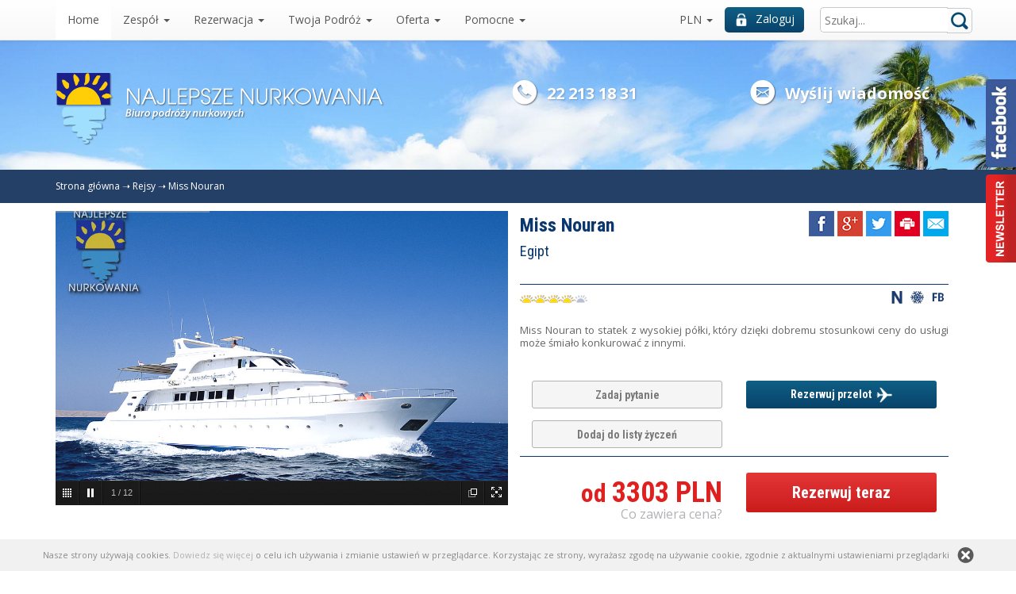

--- FILE ---
content_type: text/html; charset=UTF-8
request_url: https://www.nurkowanie.travel.pl/rejs/-/miss-nouran/168
body_size: 34418
content:
<!doctype html>
<html>
<head>
    <meta charset="utf-8">
    <meta http-equiv="X-UA-Compatible" content="IE=edge,chrome=1">
    <title>Miss Nouran - rejsy po Morzu Czerwonym, Egipt</title>
    <meta name="description"
          content="0">
    <meta name="keywords" content="Thistlegorm, Egipt, Hurghada, Marsa Alam, Deadalsu, Wyspa Rocky, Zabargad, Wyspy Brothers, Fury Shoals i St. Johns, Shaab Abu Nuhas, Tiran, safari nurkowe, rejs nurkowy, łódź nurkowa, nurkowanie, nurkowania, BOOT2017, serpent ">
    <meta name="viewport" content="width=device-width, initial-scale=1">


    <meta property="fb:app_id" content="1532015713784598"/>
    <meta property="og:url" content="https://www.nurkowanie.travel.pl/rejs/-/miss-nouran/168"/>
    <meta property="og:site_name" content="Najlepsze Nurkowania"/>
    <meta property="og:type" content="article"/>
    <meta property="og:title" content="Miss Nouran | Najlepsze nurkowania"/>
    <meta property="og:description"
          content="0"/>
    <meta property="og:image" content="https://www.nurkowanie.travel.pl/assets/img/photo/lodzie/168/main/miss-nouran-nurkowanie_7e5096d34aa45dd77855e6e90dcbd699.jpg"/>


    <link href='https://fonts.googleapis.com/css?family=Open+Sans:300,400,700|Roboto+Condensed:300,400,700&subset=latin,latin-ext'
          rel='stylesheet' type='text/css'>
    <link href='https://fonts.googleapis.com/css?family=Open+Sans:300italic,400italic,600italic,700italic,700,300,600,400&subset=latin-ext'
          rel='stylesheet' type='text/css'>
    <link rel="stylesheet" href="https://www.nurkowanie.travel.pl/assets/css/bootstrap.min.css">
    <link rel="stylesheet" href="https://www.nurkowanie.travel.pl/assets/css/bootstrap-theme.min.css">
    <link rel="stylesheet" href="https://www.nurkowanie.travel.pl/assets/css/main.css">
    <link rel="shortcut icon" href="https://www.nurkowanie.travel.pl/assets/img/favicon.ico" type="image/x-icon"/>
    <link rel=stylesheet href="https://www.nurkowanie.travel.pl//assets/galleria/themes/twelve/galleria.twelve.css">
    <link rel=stylesheet href="https://www.nurkowanie.travel.pl//assets/galleria/themes/folio/galleria.folio.css">
    <style> .galleria {
            background: #000
        } </style>
    <link rel="stylesheet" href="https://www.nurkowanie.travel.pl/assets/css/owl.carousel.css">
    <link rel="stylesheet" href="https://www.nurkowanie.travel.pl/assets/css/owl.theme.css">


    <script src="https://ajax.googleapis.com/ajax/libs/jquery/2.1.4/jquery.min.js"></script>


</head>
<body>

<div class="page-wrap">

    <h1 class="hide">Najlepsze nurkowania</h1>

    <!-- GÃ“RNA NAWIGACJA -->
    <script src='https://www.google.com/recaptcha/api.js'></script>
<script>
  (function(i,s,o,g,r,a,m){i['GoogleAnalyticsObject']=r;i[r]=i[r]||function(){
  (i[r].q=i[r].q||[]).push(arguments)},i[r].l=1*new Date();a=s.createElement(o),
  m=s.getElementsByTagName(o)[0];a.async=1;a.src=g;m.parentNode.insertBefore(a,m)
  })(window,document,'script','//www.google-analytics.com/analytics.js','ga');

  ga('create', 'UA-12960152-1', 'auto');
  ga('send', 'pageview');

</script>
<script>
  window.fbAsyncInit = function() {
    FB.init({
      appId      : '1532015713784598',
      xfbml      : true,
      version    : 'v2.5'
    });
  };

  (function(d, s, id){
     var js, fjs = d.getElementsByTagName(s)[0];
     if (d.getElementById(id)) {return;}
     js = d.createElement(s); js.id = id;
     js.src = "//connect.facebook.net/en_US/sdk.js";
     fjs.parentNode.insertBefore(js, fjs);
   }(document, 'script', 'facebook-jssdk'));
</script>
<link rel="stylesheet" property="stylesheet" href="https://www.nurkowanie.travel.pl/assets/css/menu.css">
<nav id="custom-bootstrap-menu" class="navbar navbar-default navbar-static-top">
    <div class="container">
        <div class="navbar-header" style="margin-right:0;">

            <button type="button" class="pull-left navbar-toggle collapsed przycisk-mobilny" data-toggle="collapse" data-target="#navbar" aria-expanded="false" aria-controls="navbar">
                <span class="sr-only">Menu</span>
                <span class="icon-bar"></span>
                <span class="icon-bar"></span>
                <span class="icon-bar"></span>
            </button>

            <div class="dropdown hidden-lg waluta-xs">
                <a class="dropdown-toggle" type="button" data-toggle="dropdown">PLN <span class="caret"></span></a>
                <ul class="dropdown-menu dropdown-menu-right">
                    <li><a href="/home/waluta/PLN">PLN</a></li>
                    <li><a href="/home/waluta/EUR">EUR</a></li>
                </ul>
            </div>

        </div>
        <div id="navbar" class="navbar-collapse collapse">
            <ul class="nav navbar-nav">
                <li class="active"><a href="https://www.nurkowanie.travel.pl/">Home</a></li>

                                    <li class="dropdown">
                        <a href="#" class="dropdown-toggle" data-toggle="dropdown" role="button" aria-haspopup="true" aria-expanded="false">Zespół <span class="caret"></span></a>
                        <ul class="dropdown-menu">
                                                                    <li><a href="/artykul/kim-jestemy/229">Zespół Najlepszych Nurkowań</a></li>
                                                                                                            <li><a href="/artykul/licencje/295">Licencje</a></li>
                                                                                                            <li><a href="/artykul/kontakt/115">Kontakt</a></li>
                                                                                                            <li><a href="/artykul/oferty-pracy/317">Dołącz do zespołu</a></li>
                                                                                                            <li><a href="/artykul/facebook/340">Facebook</a></li>
                                                                                            </ul>
                    </li>
                                    <li class="dropdown">
                        <a href="#" class="dropdown-toggle" data-toggle="dropdown" role="button" aria-haspopup="true" aria-expanded="false">Rezerwacja <span class="caret"></span></a>
                        <ul class="dropdown-menu">
                                                                    <li><a href="/artykul/najlepsze-ceny/235">Najniższe ceny</a></li>
                                                                                                            <li><a href="/artykul/jak-rezerwowa-wakacje-w-najlepszych-nurkowaniach/231">Rezerwacja krok po kroku</a></li>
                                                                                                            <li><a href="/artykul/patnoci/312">Płatności</a></li>
                                                                                                            <li><a href="/artykul/polityka-prywatnoci-i-cookies-najlepsze-nurkowania/347">Polityka Prywatności</a></li>
                                                                                                            <li><a href="/artykul/dostpne-ubezpieczenia-turystyczne-i-nurkowe/293">Ubezpieczenie w podróży</a></li>
                                                                                                            <li><a href="/artykul/ubezpieczenie-od-kosztw-rezygnacji-ergo/339">Ubezpieczenia od kosztów rezygnacji</a></li>
                                                                                            </ul>
                    </li>
                                    <li class="dropdown">
                        <a href="#" class="dropdown-toggle" data-toggle="dropdown" role="button" aria-haspopup="true" aria-expanded="false">Twoja Podróż <span class="caret"></span></a>
                        <ul class="dropdown-menu">
                                                                    <li><a href="/artykul/przeloty/233">Przelot</a></li>
                                                                                                            <li><a href="/artykul/checklist-co-zabra-ze-sob/112">Co zabrać w podróż nurkową?</a></li>
                                                                                                            <li><a href="/artykul/baga/113">Bagaż</a></li>
                                                                                                            <li><a href="https://www.nurkowanie.travel.pl/pliki/szczepienia_obowiazkowe_i_zalecane.pdf">Szczepienia obowiązkowe i zalecane</a></li>
                                                                                                            <li><a href="/artykul/jak-wypeni-wniosek-wizowy-do-usa/299">Jak wypełnić wniosek wizowy do USA</a></li>
                                                                                                            <li><a href="/artykul/jak-uzyska-wiz-do-australii-wniosek-651/306">Jak wypełnić wniosek wizowy do Australii</a></li>
                                                                                                            <li><a href="/artykul/co-w-przypadku-koniecznoci-rezygnacji-z-podry/307">Co w przypadku konieczności rezygnacji z podróży</a></li>
                                                                                            </ul>
                    </li>
                                    <li class="dropdown">
                        <a href="#" class="dropdown-toggle" data-toggle="dropdown" role="button" aria-haspopup="true" aria-expanded="false">Oferta <span class="caret"></span></a>
                        <ul class="dropdown-menu">
                                                                    <li><a href="/artykul/oferta-dla-grup/301">Oferta Dla grup i Centrów Nurkowych</a></li>
                                                                                                            <li><a href="http://ibe.schmetterling.de/0129800000000000/pa?ref=50516&language=PL">Rezerwuj wycieczki organizatorów niemieckich</a></li>
                                                                                                            <li><a href="http://bit.ly/nurkowania">Rezerwuj Booking.com</a></li>
                                                                                            </ul>
                    </li>
                                    <li class="dropdown">
                        <a href="#" class="dropdown-toggle" data-toggle="dropdown" role="button" aria-haspopup="true" aria-expanded="false">Pomocne <span class="caret"></span></a>
                        <ul class="dropdown-menu">
                                                                    <li><a href="/artykul/kalendarz-nurkowy/108">Kalendarz Nurkowy</a></li>
                                                                                                            <li><a href="">10 najlepszych miejsc nurkowych</a></li>
                                                                                            </ul>
                    </li>
                


            </ul>
            <ul class="nav navbar-nav navbar-right">
                <li class="dropdown waluta visible-lg" style="margin-right: 5px;">
                    <a href="#" class="dropdown-toggle" style="padding: 15px 10px; padding-left: 17px;" data-toggle="dropdown" role="button" aria-haspopup="true" aria-expanded="false">PLN <span class="caret"></span></span></a>
                    <ul class="dropdown-menu" style="min-width: 67px;">
                        <li><a href="/home/waluta/PLN">PLN</a></li>
                        <li><a href="/home/waluta/EUR">EUR</a></li>
                    </ul>
                </li>
                <li class="dropdown logowanie-li">
                	<button class="logowanie-btn" type="button" data-toggle="modal" data-target="#logowanie"><div></div>Zaloguj</button>                </li>
                <li class="search-field">
                	<form onsubmit="get_action(this);">
                    	<input id="search-box" class="search-input" type="text" placeholder="Szukaj...">
                    	<input type="submit" class="search-btn" value=" ">
                    </form>
                    <script type="text/javascript">
					    function get_action(form) {
                            if (document.getElementById('search-box').value==="")
                                var word = "-";
                            else
                                var word= document.getElementById('search-box').value;

					        form.action = 'https://www.nurkowanie.travel.pl/wszystkie/-/-/-/' + word + '/-/-/';
					    }
					</script>
                </li>
        	</ul>
    	</div><!--/.nav-collapse -->
	</div>
</nav>

<!-- Modal-logowanie -->
<div class="modal fade" id="logowanie" tabindex="-1" role="dialog" aria-labelledby="myModalLabel">
    <div class="modal-dialog" role="document">
        <div class="modal-content">
            <div class="modal-header">
                <button type="button" class="close" data-dismiss="modal" aria-label="Close"><span aria-hidden="true">&times;</span></button>
                <h4 class="modal-title" id="myModalLabel" style="font-size:18px;font-family:Open Sans;">Logowanie | Rejestracja</h4>
            </div>
            <div class="modal-body">
                <div class="panel-group" id="accordionLoginPanel" role="tablist" aria-multiselectable="true">
                    <div class="panel panel-default">
                    	<a class="accordion-toggle" role="button" style="text-decoration:none !important;" data-toggle="collapse" data-parent="#accordionLoginPanel" href="#collapseLogin" aria-expanded="true" aria-controls="collapseLogin">
	                        <div class="panel-heading related-offers" role="tab" id="headingLogin">
	                            <h4 class="panel-title" style="color:white;">
	                                Logowanie
	                            </h4>
	                        </div>
                        </a>
                        <div id="collapseLogin" class="panel-collapse collapse in" role="tabpanel" aria-labelledby="headingLogin">
                            <div class="panel-body">
                            	<form id="login-form" action="https://www.nurkowanie.travel.pl/klient/logowanie" method="post">
	                            	<div class="form-group">
									    <label for="mail">Email:</label>
                                        <div class="controls">
                                            <div class="input-group">
                                                <span class="input-group-addon"><i class="glyphicon glyphicon-envelope"></i></span>
									            <input type="email" class="form-control" id="mail" name="login" placeholder="Podaj email">
                                            </div>
                                        </div>
									</div>
									<div class="form-group">
									    <label for="pwd">Hasło:</label>
                                        <div class="controls">
                                            <div class="input-group">
                                                <span class="input-group-addon"><i class="glyphicon glyphicon-lock"></i></span>
									            <input type="password" class="form-control" id="pwd" name="haslo" placeholder="Podaj hasło">
                                            </div>
                                        </div>
									</div>
									<a href="https://www.nurkowanie.travel.pl/klient/resetuj">Nie pamiętam hasła</a>
									<input type="submit" class="zaloguj-btn" value="Zaloguj">
								</form>
                            </div>
                        </div>
                    </div>
                    <div class="panel panel-default">
                    	<a class="collapsed accordion-toggle" role="button" style="text-decoration:none !important;" data-toggle="collapse" data-parent="#accordionLoginPanel" href="#collapseRegister" aria-expanded="false" aria-controls="collapseRegister">
                        	<div class="panel-heading related-offers" role="tab" id="headingRegister">
	                            <h4 class="panel-title" style="color:white;">
	                                Rejestracja
	                            </h4>
                        	</div>
                        </a>
                        <div id="collapseRegister" class="panel-collapse collapse" role="tabpanel" aria-labelledby="headingRegister">
                            <div class="panel-body">
                            	<form id="M-login-page-form" action="https://www.nurkowanie.travel.pl/klient/rejestracja" method="post">
                                    <div class="form-group">
                                        <label class="control-label">Tytuł*</label>
                                        <div class="controls">
                                            <div class="input-group">
                                            <span class="input-group-addon"><i class="glyphicon glyphicon-user"></i></span>
                                                <select class="form-control" id="Mtytul" name="Mtytul">
                                                    <option value="0" disabled selected>wybierz ...</option>
                                                    <option value="1">Pani</option>
                                                    <option value="2">Pan</option>
                                                </select>
                                            </div>
                                        </div>
                                    </div>
                                    <div class="form-group">
                                        <label for="mail">Imię*</label>
                                        <div class="controls">
                                            <div class="input-group">
                                                <span class="input-group-addon"><i class="glyphicon glyphicon-user"></i></span>
                                                <input type="text" class="form-control" id="Mname" name="Mname" placeholder="Podaj imię">
                                            </div>
                                        </div>
                                    </div>
                                    <div class="form-group">
                                        <label for="mail">Nazwisko*</label>
                                        <div class="controls">
                                            <div class="input-group">
                                                <span class="input-group-addon"><i class="glyphicon glyphicon-user"></i></span>
                                                <input type="text" class="form-control" id="Msurname" name="Msurname" placeholder="Podaj nazwisko">
                                               </div>
                                        </div>
                                    </div>
                                    <div class="form-group">
                                        <label for="mail">Email*</label>
                                        <div class="controls">
                                            <div class="input-group">
                                                <span class="input-group-addon"><i class="glyphicon glyphicon-envelope"></i></span>
                                                <input type="email" class="form-control" id="Memail" name="Memail" placeholder="Podaj email">
                                            </div>
                                        </div>
                                    </div>
                                    <div class="form-group">
                                        <label for="pwd">Hasło*</label>
                                        <div class="controls">
                                            <div class="input-group">
                                                <span class="input-group-addon"><i class="glyphicon glyphicon-lock"></i></span>
                                                <input type="password" class="form-control" id="Mpswd1" name="Mpass1" placeholder="Nadaj hasło">
                                            </div>
                                        </div>
                                    </div>
                                    <div class="form-group">
                                        <label for="pwd">Powtórz hasło*</label>
                                        <div class="controls">
                                            <div class="input-group">
                                                <span class="input-group-addon"><i class="glyphicon glyphicon-lock"></i></span>
                                                <input type="password" class="form-control" id="Mpswd2" name="Mpass2" placeholder="Potwierdź hasło">
                                            </div>
                                        </div>
                                    </div>
                                    <div class="form-group ">
                                        <label class="control-label">Telefon</label>
                                        <div class="controls">
                                            <div class="input-group">
                                                <span class="input-group-addon"><i class="glyphicon glyphicon-earphone"></i></span>
                                                <input type="text" class="form-control" id="Mlname" name="Mphone" placeholder="Telefon kontaktowy">
                                            </div>
                                        </div>
                                    </div>
                                    <div class="form-group ">
                                        <label class="control-label">Data urodzin*</label>
                                        <div class="controls">
                                            <div class="input-group">
                                                <span class="input-group-addon"><i class="glyphicon glyphicon-calendar"></i></span>
                                                <input type="text" class="data form-control" value="" name="Mdob" placeholder="Data urodzin">
                                            </div>
                                        </div>
                                    </div>

                                    <div class="g-recaptcha" data-sitekey="6LeBnhATAAAAAD5YyRKLuC9Z9cKmktG8Jv7JeYeX"></div>


                                    <div class="checkbox">
                                        <label><input name="Mnewsletter" type="checkbox" value="">Tak, chcę być informowany raz w tygodniu o promocjach i ciekawych wyprawach przez Najlepsze Nurkowania.</label>
                                    </div>

                                    <div class="checkbox">
                                        <label><input name="Mpunkty" type="checkbox" value="">Akceptuję regulamin <a href="/artykul/regulamin-programu-lojalnosciowego-punktowego/304">programu lojalnościowego</a>.</label>
                                    </div>

                                    <div style="width:100%">* pola wymagane</div>
                                    <input type="submit" class="zaloguj-btn" value="Zarejestruj">

                                </form>
                            </div>
                        </div>
                    </div>
                </div>
            </div>
            <!--<div class="modal-footer">
                <button type="button" class="btn btn-default" data-dismiss="modal">Close</button>
                <button type="button" class="btn btn-primary">Save changes</button>
            </div> -->
        </div>
    </div>
</div>
<style type="text/css">
    .error{
        border: 2px solid red !important;
    }
    .valid{
        border: 2px solid green !important;
    }
</style>

    <!-- GÃ“RA, LOGO, PASEK LOKACJI -->
    <!-- LOGO -->
<div class="top parallax-top">
    <section class="logo-container">
        <div class="container">
            <h2 class="hide">Logo</h2>
            <!-- LOGO -->
            <a href="https://www.nurkowanie.travel.pl/"><img src="https://www.nurkowanie.travel.pl/assets/img/logo.png" id="logo" alt="logo Najlepsze Nurkowania"> </a>
            <div class="top-kontakt numer-xs visible-xs">
                <div><a href="https://www.nurkowanie.travel.pl/kontakt">22 213 18 31</a></div>
            </div>
            <!-- KONTAKT -->
            <div class="top-kontakt row">
                <div class="col-lg-6 hidden-xs">
                    <a href="https://www.nurkowanie.travel.pl/kontakt">22 213 18 31</a>
                </div>
                <div class="col-lg-6 hidden-xs">
                    <a href="https://www.nurkowanie.travel.pl/kontakt">Wyślij wiadomość</a>
                </div>
            </div>
        </div>
    </section>
</div>


<!-- PASEK LOKACJI -->
<div class="hidden-xs no-print">
	<!-- TODO: [x]Zrobić efekt parallax -->
	<nav id="menu-ofert" style="background-color: rgba(16, 46, 88, 0.91)">
		<div class="container" style="height: 100%;">
						<table style="height:100%;"><tr><td style="height:100%; vertical-align:middle; color: white; font-size: 12px; font-family: 'Open Sans';"><a style="color:white;" href="https://www.nurkowanie.travel.pl/">Strona główna</a>  ➝  <a style="color:white;" href="https://www.nurkowanie.travel.pl/rejsy/-/-/-/-/-/-">Rejsy</a>   ➝  <a style="color:white;" href="">Miss Nouran</a></td></tr></table>
		</div>
	</nav>
</div>

    <!-- OFERTA GÃ“RA -->
    <div class="container">
    <div class="row">
        <div class="col-md-6 col-md-push-6 xs-nopadding" style="padding-top: 10px;padding-bottom: 10px;">
            <div class="row">
                <div class="col-xs-12 col-md-7" style="padding-left:0;">
                    <h3 style="font-size: 24px; font-weight: bold;margin-top: 5px;">Miss Nouran</h3>
                    <h4 style="font-size: 18px; margin-top: 2px;">Egipt</h4>                </div>
                <div class="hidden-xs col-md-5" style="padding-right:0px;padding-left:0px;">
	                    <a href="mailto:?subject=Miss Nouran&body=https://www.nurkowanie.travel.pl/rejs/-/miss-nouran/168"><img style="float:right;padding-left:4px;padding-bottom:4px;" src="https://www.nurkowanie.travel.pl/assets/img/ma-ico.png"></a>
	                    <a href="?print=1" target="_blank"><img style="float:right;padding-left:4px;padding-bottom:4px;" src="https://www.nurkowanie.travel.pl/assets/img/pr-ico.png"></a>
	                    <a href="http://twitter.com/intent/tweet?status=Miss Nouran+https://www.nurkowanie.travel.pl/rejs/-/miss-nouran/168" target="_blank"><img style="float:right;padding-left:4px;padding-bottom:4px;" src="https://www.nurkowanie.travel.pl/assets/img/tw-ico.png"></a>
	                    <a href="https://plus.google.com/share?url=https://www.nurkowanie.travel.pl/rejs/-/miss-nouran/168" target="_blank"><img style="float:right;padding-left:4px;padding-bottom:4px;" src="https://www.nurkowanie.travel.pl/assets/img/go-ico.png"></a>
	                    <a href="https://www.facebook.com/dialog/share?app_id=1532015713784598&display=popup&href=https://www.nurkowanie.travel.pl/rejs/-/miss-nouran/168&redirect_uri=https://www.nurkowanie.travel.pl/rejs/-/miss-nouran/168"><img style="float:right;padding-bottom:4px;" src="https://www.nurkowanie.travel.pl/assets/img/fb-ico.png"></a>
                </div>
            </div>
            <div class="row" style="">
            	<div class="visible-xs ocena mala" style="float:right;width:auto;">
                    <a style="cursor:pointer;" data-placement="bottom" data-toggle="popover" data-trigger="hover" data-content="komfortowy">
                    <div class="slonce-sm aktywne"></div><div class="slonce-sm aktywne"></div><div class="slonce-sm aktywne"></div><div class="slonce-sm aktywne"></div><div class="slonce-sm nie-aktywne"></div>                    </a>
                </div>
                <br class="hidden-xs">
            </div>
            <hr style="margin-bottom:5px;margin-top:0px;">
            <div class="row" style="margin-bottom:5px;">
                <div class="hidden-xs col-sm-4 col-lg-3" style="padding-left: 0px;">

                    <div class="ocena mala">
                        <a style="cursor:pointer;" data-placement="bottom" data-toggle="popover" data-trigger="hover" data-content="komfortowy">
                        <div class="slonce-sm aktywne"></div><div class="slonce-sm aktywne"></div><div class="slonce-sm aktywne"></div><div class="slonce-sm aktywne"></div><div class="slonce-sm nie-aktywne"></div>                        </a>
                    </div>

                </div>
                <div class="col-xs-12 col-sm-8 col-lg-9" style="padding-right: 0px;">
                    <a style="cursor:pointer;float:right;" data-placement="bottom" data-toggle="popover" data-trigger="hover" data-content="Wyżywienie pełne"><img style="float:right; margin:3px;" src="https://www.nurkowanie.travel.pl/assets/img/fb.gif"></a><a style="cursor:pointer;float:right;" data-placement="bottom" data-toggle="popover" data-trigger="hover" data-content="Klimatyzacja"><img style="float:right; margin:3px;" src="https://www.nurkowanie.travel.pl/assets/img/klima.gif"></a><a style="cursor:pointer;float:right;" data-placement="bottom" data-toggle="popover" data-trigger="hover" data-content="Dostępny nitrox"><img style="float:right; margin:3px;" src="https://www.nurkowanie.travel.pl/assets/img/nitrox.gif"></a>
                </div>
            </div>
            <div class="row offer-paragraph">
                <p>
	Miss Nouran to statek z wysokiej p&oacute;łki, kt&oacute;ry dzięki dobremu stosunkowi ceny do usługi może śmiało konkurować z innymi.</p>
            </div>
            <div class="row" style="padding-top: 15px;">
                <div class="col-md-6 col-md-push-6">
                                        <div class="row"><a href="/biletylotnicze"><button class="col-cs-12 przycisk-lot" style="font-weight: bold;">Rezerwuj przelot</b>&nbsp;&nbsp;<img style="vertical-align: middle; height: 20px; width:auto;" src="https://www.nurkowanie.travel.pl/assets/img/samolot-ikona.png" alt=""></button></a></div>
                                    </div>
                <div class="col-md-6 col-md-pull-6">
                    <!-- style="padding-right: 0px; padding-left: 0px;" -->
                                        <div class="row"><a href="https://www.nurkowanie.travel.pl/kontakt?tytul=Zapytanie: Miss Nouran&tresc=Interesuje mnie oferta:<br>Rejs - Miss Nouran, Egipt<br>Wakacje planuje w terminie:<br>"><button class="col-cs-12 przycisk-pytanie" style="font-weight: bold;">Zadaj pytanie</button></a></div>
                    <div class="row"><a href="https://www.nurkowanie.travel.pl/klient/dodajzyczenie/rejs/-/miss-nouran/168?golista=0"><button class="col-cs-12 przycisk-pytanie" style="font-weight: bold;">Dodaj do listy życzeń</button></a></div>                </div>
            </div>
                        <hr style="margin-bottom:0px;margin-top:10px;">
            <div Class="row" style="padding-bottom: 25px;">

                <div class="col-md-6 " style="margin-top: 20px;">
                    <div class="row">
                        <span class="cena">od <span class="kwota">3303 PLN</span></span>
                    </div>
                    <div class="row">
                        <span style="float: right;margin-top:-10px;" class="opis-ceny"><a tabindex="0" role="button" data-toggle="popover" data-trigger="focus" data-placement="bottom" data-content="rejs 7 nocy w kabinie DBL, transfery, wyżywienie FB" style="cursor: pointer;">Co zawiera cena?</a></span>
                    </div>
                </div>
                <div class="col-md-6 " style="margin-top: 20px;">
                    <div class="row">
                        <a href="https://www.nurkowanie.travel.pl/klient/rezerwuj/rejs/168"><button class="przycisk-rezerwuj-big" style="font-weight: bold;">Rezerwuj teraz</button></a>
                    </div>
                </div>
            </div>
                    </div>
        <div class="col-md-6 col-md-pull-6" style="padding: 0; padding-top: 10px; padding-bottom: 10px;">

            <!-- GALERIA -->

            <!-- W <head> ładuję js + css -->
                            <div class="galleria"></div>
                    </div>
    </div>
</div>

<style type="text/css">
	@media(max-width: 767px){
		.xs-nopadding{
			padding: 0;
		}
	}
</style>

    <!-- PROMOCJE -->
    <!-- PROMOCJE -->

    <!-- OFERTA DÃ“Å? -->
    <section class="container">
    <div class="row">
        <div class="col-md-9 main-tabs" style="padding-left:0; padding-right: 0;padding-top:30px; padding-bottom: 30px;">
            <ul class="nav nav-tabs responsive offer-details-nav">
                <li><a data-toggle="tab" href="#opis">OPIS</a></li>
                <li id="ceny-heading"><a data-toggle="tab" href="#ceny">CENY I TERMINY</a></li>
                <li><a data-toggle="tab" href="#opis-regionu">OPIS REGIONU</a></li>
                                <li><a data-toggle="tab" href="#wazne">WAŻNE INFORMACJE</a></li>
            </ul>
            <div class="tab-content responsive" style="padding-top: 20px;">
                <div id="opis" class="tab-pane fade">

                    <div class="row offer-paragraph">
    <font style="font-size: 22px; color:#cb1c1c; font-weight: bold; font-family: Roboto Condensed;">Opis</font><p>
	Miss Nouran, należąca do floty <b>Sea Serpent</b> to komfortowy i nowoczesny statek nurkowy oferujący rejsy do południowych park&oacute;w narodowych, Brother Island i do wrak&oacute;w na p&oacute;łnocy. <b>Safari nurkowe</b> zaczyna się w <b>Hurghadzie</b> albo w <b>Ras Ghalib</b>.</p>

    </div><br><div class="row offer-paragraph">
    <font style="font-size: 22px; color:#cb1c1c; font-weight: bold; font-family: Roboto Condensed;">Wyposażenie</font><p>
	30-metrowa ł&oacute;dź zapewnia miejsce w 10 kabinach dla 20 os&oacute;b. 8 kabin posiada ł&oacute;żka piętrowe, 2 zaś pojedyncze ł&oacute;żka, wszystkie wyposażone są w indywidualnie regulowaną klimatyzację i łazienkę. W przytulnym salonie znajduje się system audio i wideo oraz mała biblioteka. Serwowane są tu też posiłki w formie bufetu. Poza specjałami kuchni miejscowej podawane są gł&oacute;wnie dania kuchni europejskiej. Na łodzi znajdują się dwa, częściowo zadaszone pokłady słoneczne.</p>

    </div><br><div class="row offer-paragraph">
    <font style="font-size: 22px; color:#cb1c1c; font-weight: bold; font-family: Roboto Condensed;">Nurkowanie</font><p>
	Każdego dnia oferowanych jest do 4 nurkowań, kt&oacute;re z reguły odbywają się z dw&oacute;ch zodiak&oacute;w lub platformy nurkowej. Do dyspozycji są 12-litrowe aluminiowe butle z zaworami typu DIN i INT. Istnieje możliwość nabicia butli <b>nitroksem</b> (dla certyfikowanych nurk&oacute;w gratis).</p>

    </div><br><div class="row offer-paragraph">
    <font style="font-size: 22px; color:#cb1c1c; font-weight: bold; font-family: Roboto Condensed;">Miejsca nurkowe</font><p>
	<b>Wyspy Brother</b>, dwie zewnętrzne rafy sięgające na dużą głębokość należą do najlepszych miejsc nurkowych na świecie. Wspaniałe miękkie korale porastają ściany, znajdują się tu dwa wraki i duże ławice ryb. Z odrobiną szczęścia spotkać można także kosonogi, grey reef sharks, rekiny młoty. Kolejnym gwarantem cudownego nurkowania jest rafa <b>Deadalus</b>, tutaj spotkania z dużymi rybami są niemal gwarantowane. Możliwe jest nawet zobaczenie rekin&oacute;w młot&oacute;w. Wyśmienite <b>nurkowania</b> organizowane są także na <b>Wyspie Rocky</b> i <b>Zabargad</b>, rafie <b>Fury Shoals i St. Johns</b>. P&oacute;łnoc zapewnia fantastyczne nurkowania wrakowe. Obowiązkowym punktem jest oczywiście <b>Thistlegorm</b>. Warto zobaczyć r&oacute;wnież wraki przy <b>Shaab Abu Nuhas</b> i miejsca w cieśninie <b>Tiran</b></p>

    </div><br><div class="row offer-paragraph">
    <font style="font-size: 22px; color:#cb1c1c; font-weight: bold; font-family: Roboto Condensed;">Naszym zdaniem</font><p>
	Miss Nouran to statek z wysokiej p&oacute;łki, kt&oacute;ry dzięki dobremu stosunkowi ceny do usługi może śmiało konkurować z innymi.</p>

    </div><br>
<style type="text/css">
    .videoWrapper {
        float: none;
        clear: both;
        width: 100%;
        position: relative;
        padding-bottom: 56.25%;
        padding-top: 25px;
        height: 0;
    }
    .videoWrapper iframe {
        position: absolute;
        top: 0;
        left: 0;
        width: 100%;
        height: 100%;
    }
</style>

                </div>
                <div id="ceny" class="tab-pane fade">
                    
                    <span style="font-size:24px;font-weight:bold;color:rgb(10, 55, 110);">Cena od: <span style="color:rgb(224, 31, 31);">3303 PLN</span></span><span class="offer-paragraph">
    <p>(rejs 7 nocy w kabinie DBL, transfery, wyżywienie FB)</p>
</span>
<br>
<style type="text/css">
    .cena-bold{
        font-size: 14px !important;
        font-weight: bold !important;
        color: rgb(10, 55, 110) !important;
        margin-left:15px !important;
    }
    .cena-normal{
        font-size:13px !important;
        color:rgb(101, 101, 101) !important;
        border-bottom: 0 !important;
        font-weight: normal !important;
    }
</style>
<br><div style="font-size: 14px;font-weight: bold;color: rgb(10, 55, 110);margin-left:15px;"><span class='cena-bold'>Ceny rejsów w terminarzu poniżej.</span></div><br><div style="font-size: 14px;font-weight: bold;color: rgb(10, 55, 110);margin-left:15px;"><span class='cena-normal'><b>Cena zawiera:</b><br> transfery, 7 noclegów w kabinie DBL lub 6 noclegów w kabinie DBL i 1 nocleg w hotelu, wyżywienie FB, napoje bezalkoholowe, nurkowanie z butlą, balastem i nitroksem</span></div><br><div style="font-size: 14px;font-weight: bold;color: rgb(10, 55, 110);margin-left:15px;">DODATKOWE OPŁATY</div><table style="width:90%;margin-top:10px;margin-bottom:10px;margin-left:30px;margin-right:30px;"><tr><td style="font-size:13px;color:rgb(101, 101, 101);border-bottom: 1px solid #D6D6D6;">Opłata portowa Port Ghaleb (25 EUR)</td><td style="text-align:right;width:30%;font-size:13px;font-weight:bold;color:rgb(224, 31, 31);border-bottom: 1px solid #D6D6D6;">118 PLN</td></tr></table><table style="width:90%;margin-top:10px;margin-bottom:10px;margin-left:30px;margin-right:30px;"><tr><td style="font-size:13px;color:rgb(101, 101, 101);border-bottom: 1px solid #D6D6D6;">Trasa południowa lub St. Johns (130 EUR)</td><td style="text-align:right;width:30%;font-size:13px;font-weight:bold;color:rgb(224, 31, 31);border-bottom: 1px solid #D6D6D6;">614 PLN</td></tr></table><table style="width:90%;margin-top:10px;margin-bottom:10px;margin-left:30px;margin-right:30px;"><tr><td style="font-size:13px;color:rgb(101, 101, 101);border-bottom: 1px solid #D6D6D6;">Trasa Brothers (160 EUR)</td><td style="text-align:right;width:30%;font-size:13px;font-weight:bold;color:rgb(224, 31, 31);border-bottom: 1px solid #D6D6D6;">756 PLN</td></tr></table><table style="width:90%;margin-top:10px;margin-bottom:10px;margin-left:30px;margin-right:30px;"><tr><td style="font-size:13px;color:rgb(101, 101, 101);border-bottom: 1px solid #D6D6D6;">Pozostałe trasy</td><td style="text-align:right;width:30%;font-size:13px;font-weight:bold;color:rgb(224, 31, 31);border-bottom: 1px solid #D6D6D6;">898 PLN</td></tr></table>
                </div>
                <div id="opis-regionu" class="tab-pane fade">
                
                    <style type="text/css">
    .col-centered {
    display:inline-block;
    float:none;
    /* reset the text-align */
    text-align:left;
    /* inline-block space fix */
    margin-right:-4px;
}
body .galleria-thumbnails .galleria-image { 
     width:160px;
     height:160px; 
     -moz-box-shadow: 3px 3px 1px #888;
     -webkit-box-shadow: 3px 3px 1px #888; 
     box-shadow: 3px 3px 1px #888;
     border: 1px solid #EEE; 
 }
</style>
<!-- START -->
<nav id="regiony-offer"><ul class="nav nav-tabs"><li class="active"><a data-toggle="tab" href="#kraj0">Egipt - Marsa Alam</a></li><li><a data-toggle="tab" href="#kraj1">Egipt - Hurghada</a></li><li><a data-toggle="tab" href="#kraj2">Egipt</a></li></ul></nav><div class="tab-content">
        <div id="kraj0" class="tab-pane fade active in">
        <div class="row offer-paragraph">
                    <font style="font-size: 22px; color:#cb1c1c; font-weight: bold; font-family: Roboto Condensed;";>Nurkowanie</font><p style="text-align: justify;">
	Nurkowanie w <strong>Egipcie </strong>to przede wszystkim <strong>Morze Czerwone</strong>, nurkuje się także w Morzu Śr&oacute;dziemnym, ale nie oferuje ono takiego bogactwa życia, jak <strong>Morze Czerwone</strong>. Podwodne życie&nbsp;<strong>Morza Czerwonego</strong>&nbsp;można kr&oacute;tko opisać jako piękne podwodne ogrody koralowe i bogactwo ryb. Można zaobserwować r&oacute;żne gatunki ryb rafowych, a także rekiny, manty, ż&oacute;łwie, delfiny, diugonie i ryby oceaniczne. Stan rafy, w por&oacute;wnaniu do innych miejsc, jest całkiem dobry. Warunki do&nbsp;<strong>nurkowania</strong>&nbsp;są znakomite przez cały rok. Widoczność jest zawsze dobra, jeśli nie doskonała. <strong>Miejsca nurkowe </strong>dostępne są z brzegu lub z łodzi, jednak aby zobaczyć klejnoty <strong>Morza Czerwonego </strong>konieczne jest skorzystanie z rejs&oacute;w nurkowych (safari nurkowe, liveaboards), kt&oacute;re trwają od 3 do 14 dni. <strong>Łodzie</strong>&nbsp;na całodniowe wyprawy, szczeg&oacute;lnie te biorące udział w safari, są komfortowe. A to wszystko tylko o 4 godziny samolotem od Europy.&nbsp;Te wszystkie warunki sprawiły, że&nbsp;<strong>Egipt</strong>&nbsp;znalazł się na liście najbardziej uczęszczanych&nbsp;<strong>miejsc nurkowych</strong>&nbsp;na świecie.&nbsp;</p>
<p style="text-align: justify;">
	&nbsp;</p>
<p style="text-align: justify;">
	Nurkowie powinni posiadać swoje certyfikaty, logbooki, adaptery INT i świadectwo zdrowia. Temperatura wody waha się w granicach 20&deg; do 29&deg;C. W lecie najbardziej adekwatnymi piankami będą 5 milimetrowe, podczas reszty sezonu 7 mm kombinezon będzie zapewniał wystarczającą ochronę.&nbsp;Komory dekompresyjne znajdują się w&nbsp;<strong>Sharm el Sheikh</strong>,&nbsp;<strong>Hurghadzie</strong>,&nbsp;<strong>El Gouna</strong>&nbsp;i&nbsp;<strong>Marsa Alam</strong>.</p>
<p style="text-align: justify;">
	&nbsp;</p>
<h3>
	<strong>NURKOWANIE W MARSA ALAM</strong></h3>
<p style="text-align: justify;">
	&nbsp;</p>
<h4>
	<strong>Marsa Abu Dabbab</strong></h4>
<p style="text-align: justify;">
	To fantastyczne miejsce nurkowe dostępne z brzegu. Niemal gwarantowane są bliskie spotkania z ogromnymi zielonymi<strong> ż&oacute;łwiami</strong>, często można stracić rachubę jeśli pr&oacute;buje się je policzyć. R&oacute;wnie często spotykane są <strong>guitar</strong> <strong>sharks</strong>,<strong> płaszczki ogończowate</strong>. Wielbiciele zdjęć makro będą zachwyceni, uważne oko dostrzeże tu <strong>pygmy</strong> <strong>pipehorses</strong>, <strong>igliczniowate </strong>(<strong>ghost pipefish</strong>), a nawet <strong>Hippocampus histrix</strong>. Znajdziesz też miękkie korale, wygładzone iglice, ławice <strong>barwenowatych</strong>, <strong>skorpenowatych </strong>i <strong>rai </strong>w każdym rozmiarze. Wszystko to na głębokości od 4 do 18 metr&oacute;w.</p>
<p style="text-align: justify;">
	&nbsp;</p>
<h4>
	<strong>Elphinstone</strong></h4>
<p style="text-align: justify;">
	Słynna na całym świecie rafa <strong>Elphinstone </strong>jest klejnotem w koronie. Strome ściany i występujący prąd czynią to miejsce odpowiednim tylko dla doświadczonych nurk&oacute;w. Na wschodniej ścianie zanurkuj o poranku, a na zachodniej po południu, by słońce oświetlało korale. Wielkie wachlarze <strong>gorgonii </strong>i czarne <strong>korale </strong>skrywają tu przer&oacute;żne stworzenia, np. okryte złą sławą <em><strong>Oxycirrhites typus (longnose hawkfish).</strong></em> Nietrudno wypatrzyć tu także <strong>lucjanowate</strong>, duże <strong>barakudy </strong>i ogromne <strong>napoleony</strong>. Na p&oacute;łnocy i południu, w opadającej do 40 m głębi spotkać można <strong>manty</strong>, <strong>żarłacze srebrnopłetwe, młotowate, <em>Carcharhinus amblyrhynchos.</em></strong></p>
<p style="text-align: justify;">
	&nbsp;</p>
<h4>
	<strong>Shaab Abu Dabab</strong></h4>
<p style="text-align: justify;">
	Miejsca te charakteryzują się doskonałą widocznością, wspaniałym życiem podwodnym (z <strong>ukwiałami</strong>, <strong>napoleonami</strong>, <strong>ż&oacute;łwiami </strong>i <strong>rajami </strong>pośr&oacute;d barwnych korali), iglicami, a nawet małym wrakiem, <strong>Heaven One.</strong></p>

                </div><br><br><div class="row offer-paragraph">
                    <font style="font-size: 22px; color:#cb1c1c; font-weight: bold; font-family: Roboto Condensed;";>Kraj i ludzie</font><p>
	<strong>Egipt</strong>&nbsp;to znacznie więcej niż same świątynie, piramidy, meczety i minarety, więcej niż bogowie i grobowce. Wsp&oacute;łczesny Egipt oferuje turystom nie tylko swoje dziedzictwo kulturowe ale r&oacute;wnież jedne z najlepszych na świecie atrakcje dla nurk&oacute;w, surfer&oacute;w i maniak&oacute;w słońca oraz pustyni. Egipt poza <strong>Kairem </strong>i piramidami to przede wszystkim kurorty w <strong>El Gounie, Hurghadzie, Safadze, Marsa Alam, Hamacie, Tabie, Dahab i Sharm El Shaikh.</strong> Kurorty oferują hotele od 2-gwiazdkowych po 5-gwiazdkowe - położone w większości nad brzegiem morza lub w jego bezpośredniej bliskości.</p>
<p>
	&nbsp;</p>
<p>
	Cywilizacja starożytnego <strong>Egiptu </strong>jest jedną z najstarszych cywilizacji, a jej kultura zaczęła formować się blisko 6 tysięcy lat temu. Przez tysiąclecia <strong>Egiptem </strong>rządzili faraonowie, a ludność żyła w zgodzie z naturalnymi zjawiskami przyrody, z kt&oacute;rych osią był Nil i jego życiodajne wylewy. Nie spos&oacute;b też wyobrazić sobie <strong>Egiptu </strong>bez hieroglif&oacute;w, obrazkowego pisma, kt&oacute;rym posługiwali się starożytni. Niezwykle ważnym i charakterystycznym elementem kultury egipskiej było wielob&oacute;stwo - starożytni <strong>Egipcjanie </strong>czcili cały panteon b&oacute;stw. Niekt&oacute;rzy bogowie byli jednak ważniejsi od innych, chyba każdy słyszał o gł&oacute;wnych bogach choć raz: o bogu słońca - Re czy bogu zmarłych - Ozyrysie. W wierzeniach starożytnych dusza istnieje także po śmierci, dlatego tak ważne było balsamowanie ciał oraz budowanie piramid - dom&oacute;w dla duszy. W p&oacute;źniejszych wiekach <strong>Egipt </strong>ulegał wpływom Hellenizmu, Chrześcijaństwa i kultury islamskiej, co stworzyło niezwykłą kulturową mieszankę.</p>
<p>
	&nbsp;</p>
<h3>
	<strong>Marsa Alam</strong></h3>
<p>
	To jedno z najbardziej dziewiczych miejsc do nurkowania w <strong>Egipcie </strong>znajduje się 260 km na południe od <strong>Hurghady</strong>. Baza noclegowa w postaci ekskluzywnych hoteli i prywatnych apartament&oacute;w jest dosyć uboga, jednak ze względu na fakt, iż tutejsze rafy są jednymi z najlepiej zachowanych w <strong>Egipcie</strong>, jest to ulubiony kierunek polskich wypraw na nurkowanie na rafach egipskich.</p>

                </div><br><br><div class="row offer-paragraph">
                    <font style="font-size: 22px; color:#cb1c1c; font-weight: bold; font-family: Roboto Condensed;";>Rejsy nurkowe</font><p style="text-align: justify;">
	W Marsa Alam nurkuje się zar&oacute;wno z brzegu, jak i z łodzi. Wypływają stąd liveaboard&#39;y (rejsy nurkowe, safari nurkowe), kt&oacute;rych typowymi trasami są:</p>
<p style="text-align: justify;">
	&nbsp;</p>
<h4>
	<strong>Trasa Simply the Best</strong></h4>
<p style="text-align: justify;">
	Trasa oferuje nurkowania w 3 najlepszych miejscach rejonu: <strong>Elphinstone</strong>, gdzie spotkać można white tip sharks, <strong>Brothers, </strong>kt&oacute;re zachwycają bogactwem spotkań z morskimi stworzeniami oraz wrakami <strong>(Aida II i&nbsp; Numidia)</strong> oraz <strong>Deadalus</strong> <strong>Reef</strong> z młotowatymi i żarłaczami rafowymi.</p>
<p style="text-align: justify;">
	<strong>UWAGA </strong>Aby możliwe było zanurkowanie na tej trasie, egipskie prawo wymaga od nurk&oacute;w 50 zalogowanych nurkowań.</p>
<p style="text-align: justify;">
	&nbsp;</p>
<h4>
	<strong>Trasa Południowa i St. Johns (South &amp; St. Johns) </strong></h4>
<p style="text-align: justify;">
	Podr&oacute;ż do najbardziej wysuniętych na południe raf, <strong>Fury Shoals</strong> i <strong>St. John</strong>. Kusi wspaniałymi ogrodami koralowymi i spotkaniami z mieszkańcami podwodnej krainy (ukwiały, gorgonie, czarne korale, <em>Triaenodon obesus</em>, błazenki - clownfish, ż&oacute;łwie, ustnikowate, tuńczyki, młotowate, żarłacze srebrnopłetwe, lucjanowate, barakudy, manty). Znajduje się tak także wrak prywatnej żagl&oacute;wki, można zanurkować na stromych ścianach oraz w tunelach, idealnych dla początkujących nurk&oacute;w jaskiniowych.</p>
<p style="text-align: justify;">
	<strong>UWAGA </strong>Aby możliwe było zanurkowanie na tej trasie, egipskie prawo wymaga od nurk&oacute;w 40 zalogowanych nurkowań.</p>
<p style="text-align: justify;">
	&nbsp;</p>
<h4>
	<strong>Trasa Marsa Alam Mini Cruise</strong></h4>
<p style="text-align: justify;">
	Niezależnie, czy jesteś początkującym, czy zaawansowanym nurkiem, i tak znajdziesz tu coś dla siebie. Podczas tego rejsu odwiedzisz takie miejsca <strong>jak Abu Dabab Reef, Shaab Sharm, Shaab Marsa Alam.</strong></p>
<p style="text-align: justify;">
	<strong>UWAGA </strong>Aby możliwe było zanurkowanie na tej trasie, egipskie prawo wymaga od nurk&oacute;w 20 zalogowanych nurkowań.</p>
<p style="text-align: justify;">
	&nbsp;</p>
<h4>
	<strong>Trasa Simply Magnificent</strong></h4>
<p style="text-align: justify;">
	Trasa oferuje nurkowania na dziewiczych terenach, wśr&oacute;d stromych skał, spektakularnych nawis&oacute;w i g&oacute;r, w otoczeniu formacji twardych korali. Jest tu r&oacute;wnież duża szansa spotkania ławic młotowatych i szarych żarłaczy.</p>
<p style="text-align: justify;">
	<strong>UWAGA </strong>Aby możliwe było zanurkowanie na tej trasie, egipskie prawo wymaga od nurk&oacute;w 50 zalogowanych nurkowań.</p>

                </div><br><br><div class="row offer-paragraph">
                    <font style="font-size: 22px; color:#cb1c1c; font-weight: bold; font-family: Roboto Condensed;";>Wycieczki lądowe</font><p>
	<strong>Egipt</strong> jest krajem nie tylko dla nurk&oacute;w. Każdego, kto interesuje się kulturą, zainteresują wycieczki, kt&oacute;re odbyć można z <strong>El Gouny</strong>:</p>
<p>
	&nbsp;</p>
<h4>
	<strong>LUKSOR &ndash; DOLINA KR&Oacute;L&Oacute;W</strong></h4>
<p>
	Leżący nad Nilem <strong>Luksor</strong> był jednym z ważniejszych miast w antycznym świecie. Na wschodnim brzegu rzeki znajdują się Świątynie oraz Muzeum Luksorskie, a na zachodnim, poza świątyniami (np. Świątynia Hatszepsut) i słynnymi Kolosami Memnona, powstała tu ogromna nekropolia, tzw. <strong>Dolina</strong> <strong>Kr&oacute;l&oacute;w</strong>, gdzie w ponad 60 grobowcach pochowani są władcy starożytnego <strong>Egiptu</strong>. Grobowce wykute są w skałach i bogato zdobione, a największy ma ponad 100 m długości. W latach 20. XX w. odkryto tu nienaruszony gr&oacute;b Tutanchamona. Nazywany największym muzeum świata pod gołym niebem, Luksor został wpisany na Listę Światowego Dziedzictwa UNESCO.</p>
<p>
	&nbsp;</p>
<h4>
	<strong>TAMA W ASUANIE</strong></h4>
<p>
	Ta długa na ponad 3 km <strong>Wysoka Tama</strong> (Wysoka Tama Asuańska, Wielka Tama Asuańska) jest jedną z 2 wybudowanych na <strong>Nilu</strong> zap&oacute;r. Jej budowa trwała od 1960 roku przez blisko 11 lat. Przy jednym z końc&oacute;w Tamy znajduje się pomnik w kształcie kwiatu lotosu, upamiętniający pomoc finansową i wsparcie konstrukcyjne, jakie przy budowie zapory <strong>Egipt</strong> otrzymał od ZSRR. <strong>Tama Asuańska</strong> zapewniła możliwość regulacji poziomu wody na <strong>Nilu</strong> i zapanowania nad wylewami rzeki. Z materiału, jaki został użyty do jej budowy możliwe byłoby zbudowanie 17 piramid Cheopsa, a gdyby pękła, woda z <strong>jeziora Nasera</strong> zalałaby cały <strong>Egipt</strong>.</p>

                </div><br><br><font style="font-size: 22px; color:#cb1c1c; font-weight: bold; font-family: Roboto Condensed;";>Galeria</font><br><br><div class="galleriaKraj0" style="width:100%;height:500px;"></div>    </div>
        <div id="kraj1" class="tab-pane fade ">
        <div class="row offer-paragraph">
                    <font style="font-size: 22px; color:#cb1c1c; font-weight: bold; font-family: Roboto Condensed;";>Nurkowanie</font><p style="text-align: justify;">
	Nurkowanie w <strong>Egipcie </strong>to przede wszystkim <strong>Morze Czerwone</strong>, nurkuje się także w Morzu Śr&oacute;dziemnym, ale nie oferuje ono takiego bogactwa życia, jak <strong>Morze Czerwone</strong>. Podwodne życie&nbsp;<strong>Morza Czerwonego</strong>&nbsp;można kr&oacute;tko opisać jako piękne podwodne ogrody koralowe i bogactwo ryb. Można zaobserwować r&oacute;żne gatunki ryb rafowych, a także rekiny, manty, ż&oacute;łwie, delfiny, diugonie i ryby oceaniczne. Stan rafy, w por&oacute;wnaniu do innych miejsc, jest całkiem dobry. Warunki do&nbsp;<strong>nurkowania</strong>&nbsp;są znakomite przez cały rok. Widoczność jest zawsze dobra, jeśli nie doskonała. <strong>Miejsca nurkowe </strong>dostępne są z brzegu lub z łodzi, jednak aby zobaczyć klejnoty <strong>Morza Czerwonego </strong>konieczne jest skorzystanie z rejs&oacute;w nurkowych (safari nurkowe, liveaboards), kt&oacute;re trwają od 3 do 14 dni. <strong>Łodzie</strong>&nbsp;na całodniowe wyprawy, szczeg&oacute;lnie te biorące udział w safari, są komfortowe. A to wszystko tylko o 4 godziny samolotem od Europy.&nbsp;Te wszystkie warunki sprawiły, że&nbsp;<strong>Egipt</strong>&nbsp;znalazł się na liście najbardziej uczęszczanych&nbsp;<strong>miejsc nurkowych</strong>&nbsp;na świecie.</p>
<p style="text-align: justify;">
	&nbsp;</p>
<p style="text-align: justify;">
	Nurkowie powinni posiadać swoje certyfikaty, logbooki, adaptery INT i świadectwo zdrowia. Temperatura wody waha się w granicach 20&deg; do 29&deg;C. W lecie najbardziej adekwatnymi piankami będą 5 milimetrowe, podczas reszty sezonu 7 mm kombinezon będzie zapewniał wystarczającą ochronę.&nbsp;Komory dekompresyjne znajdują się w&nbsp;<strong>Sharm el Sheikh</strong>,&nbsp;<strong>Hurghadzie</strong>,&nbsp;<strong>El Gouna</strong>&nbsp;i&nbsp;<strong>Marsa Alam</strong>.</p>
<p style="text-align: justify;">
	&nbsp;</p>
<p style="text-align: justify;">
	<strong>NURKOWANIE W HURGHADZIE</strong></p>
<p style="text-align: justify;">
	Śmiało można powiedzieć że Hurghada ma największą liczbę centr&oacute;w nurkowych na jednostkę powierzchni na całym świecie. Jednak nie każde centrum nurkowe przestrzega wszystkich wymagań prawnych, lepiej więc korzystać ze sprawdzonych i polecanych baz. Płytkie rafy koralowe, strome ściany oraz wraki - tu jest wszystko. Niekt&oacute;re z raf dokoła Hurghady zostały objęte ochroną i prawo to jest surowo przestrzegane. Rafy dokoła Hurghady znane są jako jedno z najlepszych miejsc na spotkanie z delfinami.</p>
<p style="text-align: justify;">
	&nbsp;</p>
<p style="text-align: justify;">
	<strong>Rafa Shaab El Erg</strong></p>
<p style="text-align: justify;">
	&nbsp;</p>
<p style="text-align: justify;">
	Nazwa tej rafy dosłownie oznacza &bdquo;korale i iglice&rdquo;, ma ona kształt podkowy, jest długa na 5 km i stanowi dom dla delfin&oacute;w butlonosych, kt&oacute;re wędrują po całym Morzu Czerwonym, ale to właśnie tu nurkowie mają największą szansę je zobaczyć. Najważniejszymi punktami tej rafy są:</p>
<p style="text-align: justify;">
	<strong>Dolphin House</strong> &ndash; świetne miejsce na spotkania z morskimi stworzeniami, takimi jak ż&oacute;łwie, mureny, wargacze garbogłowe, wyglądające jak krokodyle ryby płaskogłowowate, raje, barwenowate, fistulkowate, skorpenowate, a wszystkie na tle małych iglic i barwnych korali na rafie.</p>
<p style="text-align: justify;">
	<strong>Poseidon Garden </strong>&ndash; wielki ogr&oacute;d koralowy, na kt&oacute;ry składają się rozłożyste <em>Acropora hyacinthus </em><em>i podobne do m&oacute;zgu </em><em>Faviidae</em>. Pomiędzy nimi ukrywają się małże r&oacute;żnych kolor&oacute;w i rozmiar&oacute;w, jak r&oacute;wnież ryby z rodziny rozdymkowatych (<em>Tetraodontidae</em>). Spotyka się tu także duże ławice Heniochus intermedius oraz Chetonikowatych.</p>
<p style="text-align: justify;">
	<strong>Manta Point</strong> &ndash; nurkuje się tu gł&oacute;wnie po to, by spotkać ż&oacute;łwie, mureny, a nawet rekiny rafowe oraz, w sezonie, manty. Żyje tu także większość gatunk&oacute;w występujących w Morzu Czerwonym.</p>
<p style="text-align: justify;">
	&nbsp;</p>
<p style="text-align: justify;">
	<strong>Gota Abu Ramada</strong></p>
<p style="text-align: justify;">
	&nbsp;</p>
<p style="text-align: justify;">
	Nazywana także &ldquo;akwarium&rdquo;, w por&oacute;wnaniu z innymi ogrodami koralowymi raf <strong>Hurghady</strong> jest prawdopodobnie najpiękniejszą i najbardziej kolorową z nich. Wok&oacute;ł dw&oacute;ch koralowych iglic połyskują glassfish. Jest to miejsce, w kt&oacute;rym każdy podwodny fotograf musi być choć raz w życiu. Bogactwo korali miękkich i twardych, ławice ustnikowatych (banner fish i butterfly fish), lucjanowatych i barwenowatych sprawiają, że ma się wrażenie, że zanurkowało się w olbrzymim wspaniałym akwarium!</p>
<p style="text-align: justify;">
	<br />
	<strong>Wrak</strong> <strong>El Mina</strong></p>
<p style="text-align: justify;">
	&nbsp;</p>
<p style="text-align: justify;">
	Nazwę swą wrak zawdzięcza zatoce, w kt&oacute;rej spoczywa od 1969 r. (zatoka to po arabsku właśnie <em>el mina</em>). Ten długi na 60 m i leżący na głębokości około 30 m statek jest jednym z niewielu wrak&oacute;w wyławiaczy min. Niedaleko wraku El Mina spoczywa także rybacka ł&oacute;dź, kt&oacute;rą miejscowi zwą <em>Hasaballah</em>, więc bardziej doświadczony nurek jest w stanie zwiedzić oba zatopione obiekty podczas jednego zanurzenia.</p>

                </div><br><br><div class="row offer-paragraph">
                    <font style="font-size: 22px; color:#cb1c1c; font-weight: bold; font-family: Roboto Condensed;";>Kraj i ludzie</font><p style="text-align: justify;">
	<strong>Egipt</strong>&nbsp;to znacznie więcej niż same świątynie, piramidy, meczety i minarety, więcej niż bogowie i grobowce. Wsp&oacute;łczesny Egipt oferuje turystom nie tylko swoje dziedzictwo kulturowe ale r&oacute;wnież jedne z najlepszych na świecie atrakcje dla nurk&oacute;w, surfer&oacute;w i maniak&oacute;w słońca oraz pustyni. Egipt poza <strong>Kairem </strong>i piramidami to przede wszystkim kurorty w <strong>El Gounie, Hurghadzie, Safadze, Marsa Alam, Hamacie, Tabie, Dahab i Sharm El Shaikh.</strong> Kurorty oferują hotele od 2-gwiazdkowych po 5-gwiazdkowe - położone w większości nad brzegiem morza lub w jego bezpośredniej bliskości.</p>
<p style="text-align: justify;">
	&nbsp;</p>
<p style="text-align: justify;">
	Cywilizacja starożytnego <strong>Egiptu </strong>jest jedną z najstarszych cywilizacji, a jej kultura zaczęła formować się blisko 6 tysięcy lat temu. Przez tysiąclecia <strong>Egiptem </strong>rządzili faraonowie, a ludność żyła w zgodzie z naturalnymi zjawiskami przyrody, z kt&oacute;rych osią był Nil i jego życiodajne wylewy. Nie spos&oacute;b też wyobrazić sobie <strong>Egiptu </strong>bez hieroglif&oacute;w, obrazkowego pisma, kt&oacute;rym posługiwali się starożytni. Niezwykle ważnym i charakterystycznym elementem kultury egipskiej było wielob&oacute;stwo - starożytni Egipcjanie czcili cały panteon b&oacute;stw. Niekt&oacute;rzy bogowie byli jednak ważniejsi od innych, chyba każdy słyszał o gł&oacute;wnych bogach choć raz: o bogu słońca - Re czy bogu zmarłych - Ozyrysie. W wierzeniach starożytnych dusza istnieje także po śmierci, dlatego tak ważne było balsamowanie ciał oraz budowanie piramid - dom&oacute;w dla duszy. W p&oacute;źniejszych wiekach <strong>Egipt </strong>ulegał wpływom Hellenizmu, Chrześcijaństwa i kultury islamskiej, co stworzyło niezwykłą kulturową mieszankę.</p>
<p style="text-align: justify;">
	&nbsp;</p>
<p style="text-align: justify;">
	<strong>Hurghada</strong></p>
<p style="text-align: justify;">
	Trudno uwierzyć, że ta typowo turystyczna rozległa miejscowość była pierwotnie malutką osadą rybacką. Obecnie rozciąga się na ponad 40 km wzdłuż brzegu, a na jej obszarze wybudowano już ponad 200 hoteli. Słynie przede wszystkim ze wspaniałych raf koralowych i słońca, kt&oacute;re jest tam niemal zawsze, jest też idealnym miejscem do uprawiania sport&oacute;w wodnych &ndash; uprawia się tu narciarstwo wodne, pływa skuterami i motor&oacute;wkami.</p>

                </div><br><br><div class="row offer-paragraph">
                    <font style="font-size: 22px; color:#cb1c1c; font-weight: bold; font-family: Roboto Condensed;";>Rejsy nurkowe</font><p style="text-align: justify;">
	W Hurghadzie nurkuje się zar&oacute;wno z brzegu, jak i z łodzi. Wypływają stąd liveaboard&#39;y (rejsy nurkowe, safari nurkowe), kt&oacute;rych typowymi trasami są:</p>
<p style="text-align: justify;">
	&nbsp;</p>
<p style="text-align: justify;">
	<strong>Trasa Classic Cruise </strong>&ndash; połączenie nurkowań rafowych i na wrakach. Nurkuje się tu w takich miejscach, jak <strong>Abu Nuhas</strong> z jego czterema wrakami<strong>, Giftun Island</strong>, <strong>Straits of Gubal</strong>, słynny wrak <strong>Thistlegorm</strong>, kt&oacute;ry przewoził wyposażenie dla wojsk brytyjskich, <strong>Ras</strong> <strong>Mohamed </strong>z nurkowaniem na rafie Shark.</p>
<p>
	<strong>UWAGA </strong>Aby możliwe było zanurkowanie na tej trasie, egipskie prawo wymaga od nurk&oacute;w 15 zalogowanych nurkowań.</p>
<p style="text-align: justify;">
	&nbsp;</p>
<p style="text-align: justify;">
	<strong>Trasa Famous Five Cruise &ndash;</strong>ta trasa także łączy nurkowania wrakowe i te na rafach.&nbsp;Podczas wyprawy eksploruje sięwrak<strong>Rosalie</strong> <strong>Moller</strong>, czy transportowca <strong>Thistlegorm</strong>, <strong>Ras</strong> <strong>Mohammed</strong> ze słynną <strong>Shark Reef</strong>, bliźniacze wysepki <strong>Brother</strong> <strong>Islands</strong>, gdzie spotkać można rekiny i barakudy oraz na zakończenie wrak <strong>Salem</strong> <strong>Express. </strong></p>
<p>
	<strong>UWAGA </strong>Aby możliwe było zanurkowanie na tej trasie, egipskie prawo wymaga od nurk&oacute;w 50 zalogowanych nurkowań.</p>
<p style="text-align: justify;">
	&nbsp;</p>
<p style="text-align: justify;">
	<strong>Trasa Simply the Best</strong> &ndash; trasa oferuje nurkowania w 3 najlepszych miejscach rejonu: <strong>Elphinstone</strong>, gdzie spotkać można white tip sharks, <strong>Brothers, </strong>kt&oacute;re zachwycają bogactwem spotkań z morskimi stworzeniami oraz wrakami <strong>(Aida II i&nbsp; Numidia)</strong> oraz <strong>Deadalus</strong> <strong>Reef</strong> zrekinami młotami i żarłaczami rafowymi.</p>
<p>
	<strong>UWAGA </strong>Aby możliwe było zanurkowanie na tej trasie, egipskie prawo wymaga od nurk&oacute;w 50 zalogowanych nurkowań.</p>
<p style="text-align: justify;">
	&nbsp;</p>
<p style="text-align: justify;">
	<strong>Trasa Just Brothers</strong> - <strong>Brothers</strong>, wrak <strong>Salem</strong> <strong>Express</strong> oraz największe rafy <strong>Safagi, </strong>gdzie spotkać można duże ryby i zachwycić się wielkimi gorgoniami.</p>
<p>
	<strong>UWAGA </strong>Aby możliwe było zanurkowanie na tej trasie, egipskie prawo wymaga od nurk&oacute;w 50 zalogowanych nurkowań.</p>
<p style="text-align: justify;">
	&nbsp;</p>
<p style="text-align: justify;">
	<strong>Trasa Reefs &amp; Wrecks</strong> &ndash; trasa łączy nurkowania rafowe i wrakowe. Nurkuje się w takich miejschach jak <strong>Abu Nuhas</strong>, gdzie spoczywają 4 wraki, <strong>Straits of Gubal</strong>, <strong>SS Thistlegorm</strong>, <strong>Ras Mohamed</strong>, <strong>Ulysses</strong>, <strong>Rosalie</strong> <strong>Moller</strong> i inne.</p>
<p>
	<strong>UWAGA </strong>Aby możliwe było zanurkowanie na tej trasie, egipskie prawo wymaga od nurk&oacute;w 20 zalogowanych nurkowań.</p>
<p style="text-align: justify;">
	&nbsp;</p>
<p style="text-align: justify;">
	<strong>Trasa Get Wrecked </strong>&ndash; trasa zorientowana na odkrywanie słynnych wrak&oacute;w Morza Czerwonego - <strong>Abu Nuhas, Ulysses, Rosalie Moller, Thistlegorm</strong> i innych.</p>
<p>
	<strong>UWAGA </strong>Aby możliwe było zanurkowanie na tej trasie, egipskie prawo wymaga od nurk&oacute;w 20 zalogowanych nurkowań.</p>

                </div><br><br><div class="row offer-paragraph">
                    <font style="font-size: 22px; color:#cb1c1c; font-weight: bold; font-family: Roboto Condensed;";>Wycieczki lądowe</font><p style="text-align: justify;">
	<strong>Egipt</strong> jest krajem nie tylko dla nurk&oacute;w. Każdego, kto interesuje się kulturą, zainteresują wycieczki, kt&oacute;re odbyć można z <strong>Hurghady</strong>:</p>
<p style="text-align: justify;">
	&nbsp;</p>
<p style="text-align: justify;">
	<strong>KAIR</strong></p>
<p style="text-align: justify;">
	Największe miasto Afryki i Bliskiego Wschodu, nazywane &bdquo;Miastem tysiąca minaret&oacute;w&rdquo; lub &bdquo;Matką Świata&rdquo;. Metropolia, kt&oacute;ra nigdy nie śpi, przeciwnie &ndash; non stop pulsuje życiem. Tu stare miesza się z nowym, tradycja z nowoczesnością, odrapane domy z luksusowymi rezydencjami, a zgiełk samochod&oacute;w z widokiem objuczonych osł&oacute;w. Znajduje się tu najstarszy na świecie uniwersytet, liczący sobie ponad tysiąc lat al Azhar. To, co z pewnością warto tu zobaczyć to stary <strong>Kair</strong> muzułmański i jego serce &ndash; suk (czyli bazar) Khan al Khalili, na kt&oacute;rym można spr&oacute;bować swoich sił w targowaniu się z kupcami. Nad miastem g&oacute;ruje Cytadela (Qalaa), jedna z gł&oacute;wnych atrakcji <strong>Kairu</strong>. Imponujący meczet Hasana z XIV w. najlepiej jest odwiedzić o poranku, kiedy ledwo obudzone słońce podkreśla uroki budynku. Nie spos&oacute;b też nie wspomnieć o dzielnicy koptyjskiej, najstarszej części <strong>Kairu</strong>, kt&oacute;ra przypomina o chrześcijańskiej historii miasta. Niespotykaną nigdzie indziej na świecie osobliwością <strong>Kairu</strong> jest &bdquo;Miasto umarłych&rdquo; &ndash; czyli rozległe wiekowe cmentarze, na kt&oacute;rych imigranci zmuszeni kryzysem stworzyli sobie przestrzeń do życia, na grobach zbudowali prowizoryczne domy i sklepy, dzieląc przestrzeń ze zmarłymi.</p>
<p style="text-align: justify;">
	&nbsp;</p>
<p style="text-align: justify;">
	<strong>PIRAMIDY W GIZIE</strong></p>
<p style="text-align: justify;">
	Stały się symbolem znanym każdemu. Zaliczane do siedmiu cud&oacute;w starożytnego świata, tylko one zachowały się do dnia dzisiejszego. Jednocześnie są największymi grobowcami świata, z kr&oacute;lującą jeśli chodzi o wielkość <strong>Piramidą</strong> <strong>Cheopsa</strong>. Obok nich stoi wykuty z ogromnego bloku skalnego mityczny <strong>Sfinks</strong>.</p>
<p style="text-align: justify;">
	&nbsp;</p>
<p style="text-align: justify;">
	<strong>LUKSOR &ndash; DOLINA KR&Oacute;L&Oacute;W</strong></p>
<p style="text-align: justify;">
	Leżący nad Nilem <strong>Luksor</strong> był jednym z ważniejszych miast w antycznym świecie. Na wschodnim brzegu rzeki znajdują się Świątynie oraz Muzeum Luksorskie, a na zachodnim, poza świątyniami (np. Świątynia Hatszepsut) i słynnymi Kolosami Memnona, powstała tu ogromna nekropolia, tzw. <strong>Dolina</strong> <strong>Kr&oacute;l&oacute;w</strong>, gdzie w ponad 60 grobowcach pochowani są władcy starożytnego <strong>Egiptu</strong>. Grobowce wykute są w skałach i bogato zdobione, a największy ma ponad 100 m długości. W latach 20. XX w. odkryto tu nienaruszony gr&oacute;b Tutanchamona. Nazywany największym muzeum świata pod gołym niebem, Luksor został wpisany na Listę Światowego Dziedzictwa UNESCO.</p>

                </div><br>    </div>
        <div id="kraj2" class="tab-pane fade ">
        <div class="row offer-paragraph">
                    <font style="font-size: 22px; color:#cb1c1c; font-weight: bold; font-family: Roboto Condensed;";>Nurkowanie</font><p style="text-align: justify;">
	Opanowanie kontrastu pomiędzy pełnymi życia i kolorytu <b>rafami koralowymi</b> a wrogim środowiskiem pustyni może stanowić dla każdego wyzwanie. Podwodne życie <b>Morza Czerwonego</b> można kr&oacute;tko opisać jako piękne podwodne ogrody koralowe i bogactwo ryb. Często można zaobserwować r&oacute;żne gatunki ryb tropikalnych. Warunki do <b>nurkowania</b> są tu wspaniałe przez cały rok. Korale Morza Czerwonego nie są uszkodzone gdyż nie przeprowadzano tu połow&oacute;w ryb przy użyciu dynamitu. Widoczność jest dobra do znakomitej przez cały rok. <b>Łodzie</b> na całodniowe wyprawy, szczeg&oacute;lnie te biorące udział w safari są komfortowe. Stan rafy, w por&oacute;wnaniu do innych miejsc, jest całkiem dobry. A to wszystko tylko o 4 godziny samolotem od Europy. Te wszystkie warunki sprawiły, że <b>Egipt</b> znalazł się na liście najbardziej uczęszczanych <b>miejsc nurkowych</b> na świecie.</p>
<p style="text-align: justify;">
	&nbsp;&nbsp;&nbsp;&nbsp;</p>
<p style="text-align: justify;">
	Nurkowie powinni posiadać swoje certyfikaty, logbooki adaptery INT i świadectwo zdrowia. Temperatura wody waha się w granicach 20&deg; do 29&deg;C. W lecie najbardziej adekwatnymi piankami będą 5 milimetrowe, a podczas reszty sezonu 7 mm kombinezon będzie zapewniał wystarczającą ochronę.</p>
<p style="text-align: justify;">
	&nbsp;&nbsp;&nbsp;&nbsp;</p>
<p style="text-align: justify;">
	Komory dekompresyjne znajdują się w <b>Sharm el Sheikh</b>, <b>Hurghadzie</b>, <b>El Gouna</b> i <b>Marsa Alam</b>. Na podwodne życie południowej części Morza Czerwonego składają się piękne ogrody koralowe, strome ściany i obfitość ryb. Często można spotkać wszelkie gatunki tropikalnej fauny. Warunki do nurkowania są znakomite przez cały rok. Widoczność jest zawsze dobra, jeśli nie doskonała. Niekt&oacute;re hotele zostały już wybudowane, niekt&oacute;re z nich posiadają swoje własne rafy.</p>
<p style="text-align: justify;">
	&nbsp;&nbsp;&nbsp;&nbsp;</p>
<p style="text-align: justify;">
	<b>Miejsce nurkowe</b> na południu nie są jeszcze przepełnione, jak to bywa w Sharm el Sheikh lub Hurghadzie. Infrastruktura nie jest jeszcze gotowa dla przyjęcia zbyt wielu turyst&oacute;w a łodzie do całodziennych wypraw są dosyć proste. Czasami aby dopłynąć do celu używa się ponton&oacute;w. Dla zainteresowanych wyłącznie <b>nurkowaniem</b>, warto wspomnieć o prostych obozach namiotowych na dalekim południu, pozbawionych udogodnień i przeznaczonych wyłącznie dla nurk&oacute;w.</p>
<p>
	&nbsp;&nbsp;&nbsp;&nbsp;</p>
<h3>
	Hurghada</h3>
<p style="text-align: justify;">
	&nbsp;&nbsp;&nbsp;Śmiało można powiedzieć że <b>Hurghada</b> ma największą liczbę <b>centr&oacute;w nurkowych</b> na jednostkę powierzchni na całym świecie. Jednak nie wszystko jest takie jak wygląda na pierwszy rzut oka. Nie każde centrum nurkowe przestrzega wszystkich wymagań prawnych. Hurghada dysponuje sporą liczbą bardzo dobrych miejsc nurkowych. Wyprawy odbywają się na komfortowych i dobrze wyposażonych jednostkach. Jeśli wasz przewodnik jest odpowiednio zmotywowany, nic nie jest w stanie zmącić sielankowego nurkowania. Większość <b>nurkowań</b> nadaje się dla nurk&oacute;w początkujących ale nawet najbardziej doświadczeni nurkowie znajdą tu coś dla siebie. Płytkie rafy koralowe, strome ściany oraz wraki tu jest wszystko. Niekt&oacute;re z raf dokoła <strong>Hurghady</strong> zostały objęte ochroną i prawo to jest surowo przestrzegane. Na niekt&oacute;rych rafach przygotowano boje do cumowania a wszystkie jednostki mają na pokładzie zbiorniki na ścieki. Rafy dokoła Hurghady znane są jako jedno z najlepszych miejsc na spotkanie z delfinami. Z niewielką dozą szczęścia niemal zawsze można spotkać delfiny podczas nurkowania.</p>
<h2>
	&nbsp;&nbsp;&nbsp;&nbsp;</h2>
<h3>
	Sharm el Sheikh</h3>
<p style="text-align: justify;">
	&nbsp;&nbsp;&nbsp;To najlepszy i najbardziej luksusowy egipski kurort z 5-gwiazdkowymi hotelami oraz centrum turystycznym z zatoką Naama, wok&oacute;ł kt&oacute;rej znajduje się deptak z siecią sklep&oacute;w, restauracji, pub&oacute;w i dyskotek. W mieście znajdziemy r&oacute;wnież kasyna, Hard Rock Cafe, Planet Hollywood, KFC i McDonald&rsquo;s. <b>Sharm El Sheikh</b> to jedno z lepszych miejsc do <b>nurkowania</b>. Ma do zaoferowania ponad 30 <b>miejsc nurkowych</b>: od płytkich ogrod&oacute;w koralowych do wrak&oacute;w i stromych ścian tu można znaleźć wszystko. Bez względu czy nurek jest początkujący, czy doświadczony Synaj ma coś do zaoferowania każdemu bez względu na upodobania i umiejętności. Znane na całym świecie miejsca, takie jak <b>Shark Reef</b> w parku narodowym <b>Ras Mohamed</b> czy rafy <b>Straights of Tiran</b> nie straciły nic ze swego uroku przez te lata. W <b>Parku Narodowym Ras Mohammed</b> i cieśninie <b>Tiran</b> znajduje się przepiękna <b>rafa koralowa</b>, po kt&oacute;rej pływają wielkie ławice ryb. Ze względu na silne prądy <b>Ras Mohammed</b> i <b>Tiran</b> są świetnym miejscem do <b>nurkowania</b> dla nieco bardziej doświadczonych nurk&oacute;w. Sharm el Sheikh jest r&oacute;wnież świetnym punktem wypadowym dla odwiedzin na wrak Thistlegorm, kt&oacute;ry można odwiedzić podczas całodniowej wyprawy.</p>
<h5>
	<a href="https://www.nurkowanie.travel.pl/artykuly,miejsca-nurkowe-sharm-el-sheikh,88">Opisy miejsc nurkowych w Sharm el Sheikh</a></h5>
<p style="text-align: justify;">
	&nbsp;&nbsp;&nbsp;&nbsp;</p>
<h4>
	Thistlegorm</h4>
<p style="text-align: justify;">
	&nbsp;&nbsp;&nbsp;Ten kontenerowiec z okresu II Wojny Światowej został po raz pierwszy opisany przez Jacques Cousteau w 1955r, jednak przez kolejnych 20 lat obiekt ten nie był odwiedzany przez nurk&oacute;w rekreacyjnych. <b>Thistlegorm</b> jest obecnie chyba najczęściej odwiedzanym na świecie <b>wrakiem</b> przez nurk&oacute;w. Na głębokości ponad 122 m, jego ładownia przepełniona jest motocyklami, ciężar&oacute;wkami Bedford&rsquo;a a nawet karabinami Lee Enfield. Podczas bombardowania statku w 1941 r. zginęło 9 os&oacute;b z załogi. Działka lotnicze nadal są przymocowane do nadbudowy. Bogactwo w&oacute;d <b>Cieśnin Gubal</b> zachęca obfitością życia morskiego. <b>Wrak</b> obecnie jest żywym ładunkiem barakud, ostrobok&oacute;w, grouper&oacute;w oraz soldierfishy. &nbsp;<a href="https://www.nurkowanie.travel.pl/artykuly,najlepsze-nurkowania-wrakowe-na-swiecie-,80"> ...więcej o wrakach.</a></p>
<h2 style="text-align: justify;">
	&nbsp;&nbsp;&nbsp;&nbsp;</h2>
<h3>
	Marsa El Alam</h3>
<p style="text-align: justify;">
	&nbsp;&nbsp;&nbsp;To jedno z najbardziej dziewiczych miejsc do <b>nurkowania</b> w Egipcie znajduje się 260 km na południe od Hurghady. Baza noclegowa w postaci ekskluzywnych hoteli i prywatnych apartament&oacute;w jest dosyć uboga. <b>Nurkowania</b> odbywają sie z lądu bądź łodzi. Blisko stąd do <b>Elphistone</b> &ndash; jednego z najlepszych miejsc do podwodnych eksploracji w Egipcie. <b>Fury Shoal</b> - położone niedaleko Wadi Lahami, zaskakuje pięknymi rafami oraz niezliczona kombinacja podwodnych jaskiń i korytarzy.</p>
<h2 style="text-align: justify;">
	&nbsp;&nbsp;&nbsp;&nbsp;</h2>
<h3>
	Taba</h3>
<p style="text-align: justify;">
	&nbsp;&nbsp;&nbsp;Malownicze miasteczko położone w najdalej na p&oacute;łnoc wysuniętej części zatoki Araba, na pograniczu Egiptu, Izraela, Jordanii i Arabii Saudyjskiej. Piaszczysta plaża w <b>Tabie</b>, liczne bary,kafejki, restauracje, niewielkie zatoczki, laguny, wysepki, a nawet fiordy kontrastują z majestatyczną surowością masyw&oacute;w g&oacute;rskich otaczających zatokę. <b>Nurkowania</b> odbywają się z łodzi lub lądu.</p>
<h2 style="text-align: justify;">
	&nbsp;&nbsp;&nbsp;&nbsp;</h2>
<h3>
	Safaga</h3>
<p>
	&nbsp;&nbsp;&nbsp;Były port przeładunkowy znajdujący się godzinę drogi na południe od <strong>Hurghady.</strong> To niewielka miejscowość, w kt&oacute;rej można rozkoszować się ciszą i spokojem, nie ma w niej bowiem turystycznego tłoku. Nurkowania odbywają się z lądu lub łodzi. Wciąż można zobaczyć tu, jak wyglądają arabskie zwyczaje i poczuć, co oferuje egipska kultura. Leniwym popołudniem zagrasz w lokalnym barze w domino, zapalisz tradycyjną shishę i napijesz się znakomitej herbaty.<br />
	&nbsp;&nbsp;&nbsp;<br />
	&nbsp;&nbsp;&nbsp;Podwodne okolice<strong> Safagi</strong> oferują wspaniałe spotkania z tropikalnymi rybami. Tutejsze rafy są w dużo lepszym stanie niż w Hurghadzie i żyją tu delfiny, ż&oacute;łwie, mureny, rekiny, lionfish, płaszczki, koniki morskie, ośmiornice. Zanurkować tu może każdy - w zatoce znajdziecie miejsca łatwiejsze i płytsze, po wypłynięciu w morze poczujecie dreszczyk emocji na <strong>Abu Kefan, Panorama, Middle Reef oraz słynnym wraku Salem Express</strong>.</p>
<p>
	&nbsp;&nbsp;&nbsp;&nbsp;</p>
<h3>
	&nbsp;&nbsp;&nbsp;Hamata</h3>
<p style="text-align: justify;">
	&nbsp;&nbsp;&nbsp;Na głębokim południu Egiptu odnajdziesz raj pośr&oacute;d słońca i szumu fal Czerwonego Morza wciąż z dala od turystycznego zgiełku. <strong>Hamata</strong> posiada jedne z najpiękniejszym miejsc nurkowych dostępnych wprost z brzegu, w tym legendarne Fury Shoals. Rafy Hamaty zaliczane są do najpiękniejszych na świecie, kwitnie na nich bujne koralowe życie - prawdziwa gratka dla podwodnych fotograf&oacute;w. W tej okolicy najdziesz też niezwykłe formy: niezliczoną ilość tuneli, jaskiń, zagłębień i prześwit&oacute;w.<br />
	&nbsp;&nbsp;&nbsp;<br />
	&nbsp;&nbsp;&nbsp;Wybierając ten kierunek będziesz miał niebywałą okazję spotkać wiele gatunk&oacute;w niezwykłych morskich storzeń, m.in. ż&oacute;łwie, delfiny, parrotfish, napoleony, angelfish, butterflufish, clownfish, barakudy, tuńczyki, mureny, hawkfish, orlenie, rekiny rafowe, guitar rays, koniki morskie, ghost pipefish, a nawet rekiny wielorybie i manty.</p>
<p>
	&nbsp;&nbsp;&nbsp;&nbsp;</p>
<h3>
	&nbsp;&nbsp;&nbsp;Dahab</h3>
<p style="text-align: justify;">
	&nbsp;&nbsp;&nbsp;Miejsce, kt&oacute;re zachowało sw&oacute;j egzotyczny charakter. Piaszczyste wybrzeże zatoki porośnięte jest powyginanymi palmami, kt&oacute;rych kontur widać na tle ż&oacute;łto-czerwonych g&oacute;r. Stąd też nazwa: dahab to po arabsku złoto. Pomiędzy palmami znajdują się niskie, białe budynki hotelik&oacute;w i barwne sklepiki. Po całym dniu&nbsp;<b>nurkowania</b>&nbsp;zrelaksujecie się w jednej z arabskich restauracji, kt&oacute;rych na plaży jest całe mn&oacute;stwo.</p>
<p style="text-align: justify;">
	&nbsp;&nbsp;&nbsp;&nbsp;</p>
<p style="text-align: justify;">
	&nbsp;&nbsp;&nbsp;Odnajdziecie tu niezwykle atrakcyjne podwodne kaniony i przepaście w koralowych platformach (Canyon i Blue Hole). Można spotkać tu większe ryby, takie jak barakudy, a nawet rekiny, ogromne ż&oacute;łwie, a także lasy gorgonii z setkami wachlarzy.<br />
	&nbsp;&nbsp;&nbsp;<br />
	&nbsp;&nbsp;&nbsp;Stąd organizuje się też safari nurkowe na wielbłądach na dotąd niezniszczone rafy <strong>Ras Abu Gallum</strong> czy <strong>Gabr El Bint</strong>.</p>
<h2 style="text-align: justify;">
	&nbsp;&nbsp;&nbsp;&nbsp;</h2>
<h3>
	&nbsp;&nbsp;&nbsp;El Gouna</h3>
<p style="text-align: justify;">
	&nbsp;&nbsp;&nbsp;Znajduje się 60 km na p&oacute;łnoc od Hurghady. Pustynię zamieniono tu w luksusowe miasteczko zbudowane na wysepkach połączonych kanałami i mostami oferujące komfortowe hotele, szpital z komorą dekompresyjną, dużą ilość restauracji, bar&oacute;w i klub&oacute;w, kasyno, browar, wytw&oacute;rnia wina i akwarium.<br />
	&nbsp;&nbsp;&nbsp;<br />
	&nbsp;&nbsp;&nbsp;Nurkowania odbywają się z łodzi. Morze wok&oacute;ł <strong>El Gouny</strong> jest domem dla wielokolorowych rybek rafowych, płaszczek, ż&oacute;łwi, a nawet delfin&oacute;w. Znajdują się tu miejsca nurkowe odpowiednie zar&oacute;wno dla początkujących, jak i zaawansowanych nurk&oacute;w, od relaksujących nurkowań w lekkich prądach do nurkowania na ścianach i znanych na całym świecie wrakach.</p>
<h2 style="text-align: justify;">
	&nbsp;&nbsp;&nbsp;&nbsp;</h2>
<h2>
	Safari Nurkowe - lokalizacje dostępne tylko z łodzi</h2>
<h3>
	Brothers Islands</h3>
<p style="text-align: justify;">
	&nbsp;&nbsp;&nbsp;Dwie malutkie, skaliste wysepki, położone na środku <b>Morza Czerwonego</b>, dostępne są dla nurk&oacute;w tylko z pokładu <b>łodzi safaryjnej</b>. Warto je zobaczyć, ponieważ malownicza <b>rafa</b> obfituje w ławice ryb. Spotkacie tu r&oacute;wnież w <b>ż&oacute;łwie, rekiny, manty i orlenie</b>. <b>St Johnes</b> Rozległy region samodzielnych raf i atoli, niemalże nie tkniętych ludzką ręką. Swym charakterem przypomina już bardziej <b>rafy</b> sudańskie. Doskonałe miejsce do spotkań z <b>rekinami</b> i dużymi stadami ryb. <b>Dedalus</b> Leży 180 km na południe od Brothers Islands. <b>Rafa</b> znajduje się na pełnym morzu i wyrasta w 600m głębiny, znajduje się na niej latarnia morska. Ściany wyspy obficie obrośnięte są przez koralowce miękkie. Na głębokości 25 m można oglądać przepiękne ogromne <b>gorgonie</b> o średnicy dochodzącej do 2,5metra. Łatwo tu o spotkanie z <b>rekinami</b> oraz z <b>ż&oacute;łwiami</b>.</p>
<p style="text-align: justify;">
	&nbsp;&nbsp;&nbsp;&nbsp;</p>
<h3>
	Zabargad</h3>
<p style="text-align: justify;">
	&nbsp;&nbsp;&nbsp;Południowo-wschodnia część wyspy to kr&oacute;lestwo <b>koralowc&oacute;w</b>, możemy spotkać między innymi wiele gatunk&oacute;w <b>strzępiele, napoleony, rekiny</b>. Znanym bywalcem tych okolic jest <b>żarłacz white tip oceanic shark</b>. Podczas <b>nurkowań nocnych</b> w tym miejscu spotyka się <b>ośmiornice</b>, oraz r&oacute;żne gatunki <b>skorupiak&oacute;w, ślimak&oacute;w nagoskrzelnych</b> wyruszających w nocy na łowy w koralowych grotach. na p&oacute;łnocnym brzegu znajduje się <b>wrak</b> , spoczywa on na piaszczysto-skalnym podłożu r&oacute;wnolegle do <b>rafy</b>. <b>Wrak</b> zaczyna się od 5 metrow a kończy przy 18 metrach.</p>
<p style="text-align: justify;">
	&nbsp;&nbsp;&nbsp;&nbsp;</p>
<h3>
	Rocky Island</h3>
<p style="text-align: justify;">
	&nbsp;&nbsp;&nbsp;Wyspa oddalona o 20 minut na południowy wsch&oacute;d od <b>Zabargad</b>, jest jednym z najlepszych <b>miejsc nurkowych</b> w <b>Egipcie</b>. <b>Rafa</b> opada na głębokość 50m, poniżej widać już tylko &quot;wielki błękit&quot;. Rafa jest w pierwszorzędnym stanie przepiękne korale miękkie nadają jej czerwony odcień. Można tu spotkać <b>rekina szarego, rekina młota</b>.</p>
<h3>
	&nbsp;&nbsp;&nbsp;<span style="display: none;">&nbsp;</span><span id="cke_bm_974S" style="display: none;">&nbsp;</span></h3>
<h3>
	Opisy tras safaryjnych<span id="cke_bm_974E" style="display: none;">&nbsp;</span><span style="display: none;">&nbsp;</span></h3>
<p style="text-align: justify;">
	&nbsp;&nbsp;&nbsp;<a href="https://www.nurkowanie.travel.pl/artykuly,egipt-z-flota-emperor,77"><b>OPISY MIEJSC NURKOWYCH</b><i> (z flotą Emperor)</i></a>, <a href="https://www.nurkowanie.travel.pl/artykuly,egipt-z-flota-heaven,76"><b>OPISY MIEJSC NURKOWYCH</b><i> (z flotą Heaven)</i></a> Według nas Morze Czerwone jest idealnym miejscem przez cały rok dla nurk&oacute;w doświadczonych, jak i początkujących. Jakość usług i komfort zapewniany przez bazy nurkowe i statki wymienione w naszej ofercie stoją na najwyższym poziomie. W przypadku rejs&oacute;w nurkowych na w Parkach Narodowych egipskie prawo wymaga od nurk&oacute;w przynajmniej 50 zdobytych wcześniej zejść nurkowych.</p>

                </div><br><br><div class="row offer-paragraph">
                    <font style="font-size: 22px; color:#cb1c1c; font-weight: bold; font-family: Roboto Condensed;";>Kraj i ludzie</font><p style="text-align: justify;">
	Samolotem trwa to tylko 4 godziny aby dolecieć do Orientu jednej z kolebek cywilizacji. Jednak <b>Egipt</b> to znacznie więcej niż same świątynie piramidy, meczety i minarety, więcej niż bogowie i grobowce. Wsp&oacute;łczesny Egipt oferuje turystom nie tylko swoje dziedzictwo kulturowe ale r&oacute;wnież jedne z najlepszych na świecie atrakcje dla nurk&oacute;w, surfer&oacute;w i maniak&oacute;w słońca oraz pustyni. Większość Egipcjan mieszka wzdłuż Nilu, jednej z najdłuższych rzek, ciągnącej się przez 6670 kilometr&oacute;w. Nil jest gł&oacute;wną arterią Egiptu, a jego dolina rozciąga się na długości ponad 1000 km od Wielkiej Zapory aż do delty na p&oacute;łnoc od <b>Kairu</b>. Religią obowiązującą jest Islam a 90% Egipcjan to muzułmanie. Pozostałe 10% stanowią koptowie (chrześcijanie). Kawiarnie w Egipcie są bardzo istotną instytucją społeczną. Mężczyźni spędzają tam sw&oacute;j czas, rozmawiając z ludźmi, pijąc herbatę bądź kawę po turecku, paląc wodne fajki. Z drugiej strony widzimy pogodę ducha i spok&oacute;j, kt&oacute;re zawsze zaskakiwały turyst&oacute;w. Wszystko leży w rękach Boga i zostanie rozstrzygnięte w ten czy inny spos&oacute;b.</p>
<p style="text-align: justify;">
	&nbsp;</p>
<p style="text-align: justify;">
	Najbardziej znane miejsca przeznaczenia na zachodnim brzegu Morza Czerwonego stały się niezwykle popularne. Rozwinęły się one w kr&oacute;tkim czasie z niewielkich wiosek rybackich w wielkie centra turystyczne. Właściwie w chwili obecnej prawie całe wybrzeże zajęte jest przez kompleksy wypoczynkowe o r&oacute;żnych rozmiarach, a ciągle widać nowe budowy. Opr&oacute;cz łańcuch&oacute;w g&oacute;rskich w tle i morza z niesamowitą ilością odcieni koloru niebieskiego, wybrzeże ma do zaoferowania niewiele. <b>Hurghada</b> była niegdyś miasteczkiem wyłącznie dla nurk&oacute;w. Teraz jednak widuje się na plażach coraz więcej os&oacute;b opalających i kąpiących się, mimo że plaże nie są najwyższej klasy. Oczywiście dzieje się tak ze względu na gwarancję słońca. Wyrażenia typu &rdquo;zła pogoda&rdquo; albo &bdquo;deszcz&rdquo; nie stanowią części lokalnego języka. <b>Sharm el Sheikh</b> jest częścią fascynującego krajobrazu południowego <b>Synaju</b>. R&oacute;wnież tutaj rozw&oacute;j postępował bardzo szybko. <b>Naama Bay</b>, opuszczona niemal 25 lat temu, dziś jest częścią Sharm el Sheikh. Tam właśnie znajduje się większość hoteli i <b>centr&oacute;w nurkowych</b>. Wiele restauracji i sklep&oacute;w oraz atrakcyjna promenada przekształciły Naama Bay w kipiący życiem kurort. Hotele budowane są teraz nawet na p&oacute;łnocy, w kierunku lotniska. Południowa część Morza Czerwonego, należąca jeszcze do Egiptu r&oacute;wnież jest przekształcana dla potrzeb turystyki. Jako że wkr&oacute;tce ma zostać otwarte lotnisko w <b>Marsa Alam</b> (by uniknąć długich podr&oacute;ży do Hurghady), dostęp do tego regionu stanie się jeszcze prostszy. Kolejnym interesującym miejscem jest <b>Dahab</b> na <b>P&oacute;łwyspie Synajskim</b>, oraz <strong>Nuweiba</strong> i <strong>Taba</strong> kt&oacute;re zachowują nadal sw&oacute;j pierwotny urok. Chociaż i tutaj przemysł turystyczny szybko się zadomawia.</p>

                </div><br><br><div class="row offer-paragraph">
                    <font style="font-size: 22px; color:#cb1c1c; font-weight: bold; font-family: Roboto Condensed;";>Rejsy nurkowe</font><p style="text-align: justify;">
	Rejsy do odległych raf na dalekim południu są punktem kulminacyjnym każdych wakacji nurkowych na Morzu Czerwonym. Znane miejsca nurkowe, takie jak <b>Brother Islands</b>, <b>Rocky Island</b>, <b>Zabargad, Daedalus</b> i odległe rafy <b>St. John</b> osiągalne są jedynie na <b>statkach safari</b>. Tam właśnie można oglądać ściany o na co dzień podziwiać rafy koralowe i ogromne ryby. Nurkowe safari wymagają nieco doświadczenia, jako że przeważnie <b>nurkowania</b> wykonywane są indywidualnie. Początkujący skorzystają chętniej z <b>baz nurkowych</b> w <b>Hurghadzie</b> lub <b>Sharm el Sheikh</b>. <b>Hurghada</b> jest centralnym punktem do wypraw na <b>Brother Islands</b> i na p&oacute;łnocną część Morza Czerwonego. <b>Brother Islands</b> to dwie samotne skały wyrastające z głębin. Uważa się je za jedne z najlepszych <b>miejsc nurkowych</b> na świecie. Każdego doświadczonego nurka mogą zafascynować tutejsze pionowe ściany porośnięte delikatnym koralem, dwa wraki i całe mn&oacute;stwo wielkich ryb. Podczas sztormowej pogody podr&oacute;ż na wyspy może być nieco uciążliwa ale nurkowanie na miejscu w pełni rekompensuje wysiłek. Jest to <b>nurkowanie</b> dla bardziej doświadczonych nurk&oacute;w, jako że lokalne prądy mogą przybrać na sile. Miejsca nurkowe na p&oacute;łnocy Morza Czerwonego wiodą do wielu wspaniałych wrak&oacute;w. Nurkowanie na <b>Thistlegorm</b> albo na <b>Rosalie Moller</b> - angielskich frachtowcach zatopionych przez Niemc&oacute;w w czasie drugiej wojny światowej, stanowią nie lada atrakcję w logbooku. Z Sharm el Sheikh można wybrać się na rafy p&oacute;łnocnej części Morza Czerwonego, gdzie opr&oacute;cz wrak&oacute;w, szczeg&oacute;lną atrakcję stanowi park narodowy Ras Mohamed ze swoją słynną Shark Reef.</p>

                </div><br><br><div class="row offer-paragraph">
                    <font style="font-size: 22px; color:#cb1c1c; font-weight: bold; font-family: Roboto Condensed;";>Wycieczki lądowe</font><p style="text-align: justify;">
	Ale <b>Egipt</b> nie jest jedynie krajem dla nurk&oacute;w, jest raczej dziedzictwem faraon&oacute;w z niezliczonymi piramidami, świątyniami i grobowcami. Każdy kto interesuje się kulturą, powinien przynajmniej raz odbyć rejs statkiem po Nilu aby doświadczyć fascynacji starożytnym świadectwem jednej z pierwszych cywilizacji ludzkości. Hurghada jest znakomitym punktem wypadowym dla całodziennych wycieczek do <b>Luxoru</b> z wizytą w <b>Dolinie Kr&oacute;l&oacute;w</b> i w świątyniach w <b>Karnak</b>. Bardzo polecamy r&oacute;wnież wizytę w Kairze: stolicy Egiptu - gdzie w <b>Gizie</b> znajduje się jeden z cud&oacute;w świata: piramidy. Ta wycieczka powinna trwać co najmniej dwa dni. Inne wspaniałe możliwości spędzenia wolnego czasu na lądzie to jazda na wielbłądach przy zachodzie słońca, wizyta na <b>G&oacute;rze Mojżesza</b> i w klasztorze Świętej Katarzyny bądź pustynne safari w samochodzie terenowym.</p>

                </div><br>    </div>
    </div>
<!-- END -->
                </div>
                                <div id="wazne" class="tab-pane fade">
                    
                <!-- START -->
<nav id="wazne-offer"><ul class="nav nav-tabs"><li class="active"><a data-toggle="tab" href="#wazne-kraj0">Egipt - Marsa Alam</a></li><li><a data-toggle="tab" href="#wazne-kraj1">Egipt - Hurghada</a></li><li><a data-toggle="tab" href="#wazne-kraj2">Egipt</a></li></ul></nav><div class="tab-content">
        <div id="wazne-kraj0" class="tab-pane fade active in">
        <div class="row offer-paragraph">
            <font style="font-size: 22px; color:#cb1c1c; font-weight: bold; font-family: Roboto Condensed;";>Pogoda i klimat</font><p style="text-align: justify;">
	Klimat Egiptu to śr&oacute;dziemnomorski na p&oacute;łnocy (umiarkowany w lecie i chłodny i deszczowy w zimie) do gorącego na południu, gdzie nie ma w og&oacute;le deszczu a temperatury często przekraczają 50&deg;C. Temperatury w tym regionie wahają się między 20&deg;C a 40&deg;C w ciągu roku. Niemniej jednak zimowe noce na pustyni potrafią być zimne.</p>

            </div>            <div class="tk_opady hidden-xs">
                <div class="tk_opady_kraj_miasto">
                    <span class="tk_opady_kraj">
                        Egipt - Marsa Alam - miasto:        
                    </span>
                    <span class="tk_opady_miasto">
                                            </span>
                </div>
                <div class="tk_opady_boxes">
                    <div class="tk_opady_box tk_opady_box0"><div class="tk_opady_box_in" style="height:0px;"><div class="tk_opady_box_in2" ><div class="tk_temp_box_in" style="height:60px;"></div></div></div><div class="tk_temp_v" style="bottom:60px" >15<sup>o</sup></div></div><div class="tk_opady_box tk_opady_box1"><div class="tk_opady_box_in" style="height:0px;"><div class="tk_opady_box_in2" ><div class="tk_temp_box_in" style="height:64px;"></div></div></div><div class="tk_temp_v" style="bottom:64px" >16<sup>o</sup></div></div><div class="tk_opady_box tk_opady_box2"><div class="tk_opady_box_in" style="height:0px;"><div class="tk_opady_box_in2" ><div class="tk_temp_box_in" style="height:76px;"></div></div></div><div class="tk_temp_v" style="bottom:76px" >19<sup>o</sup></div></div><div class="tk_opady_box tk_opady_box3"><div class="tk_opady_box_in" style="height:0px;"><div class="tk_opady_box_in2" ><div class="tk_temp_box_in" style="height:88px;"></div></div></div><div class="tk_temp_v" style="bottom:88px" >22<sup>o</sup></div></div><div class="tk_opady_box tk_opady_box4"><div class="tk_opady_box_in" style="height:0px;"><div class="tk_opady_box_in2" ><div class="tk_temp_box_in" style="height:100px;"></div></div></div><div class="tk_temp_v" style="bottom:100px" >25<sup>o</sup></div></div><div class="tk_opady_box tk_opady_box5"><div class="tk_opady_box_in" style="height:0px;"><div class="tk_opady_box_in2" ><div class="tk_temp_box_in" style="height:112px;"></div></div></div><div class="tk_temp_v" style="bottom:112px" >28<sup>o</sup></div></div><div class="tk_opady_box tk_opady_box6"><div class="tk_opady_box_in" style="height:0px;"><div class="tk_opady_box_in2" ><div class="tk_temp_box_in" style="height:116px;"></div></div></div><div class="tk_temp_v" style="bottom:116px" >29<sup>o</sup></div></div><div class="tk_opady_box tk_opady_box7"><div class="tk_opady_box_in" style="height:0px;"><div class="tk_opady_box_in2" ><div class="tk_temp_box_in" style="height:116px;"></div></div></div><div class="tk_temp_v" style="bottom:116px" >29<sup>o</sup></div></div><div class="tk_opady_box tk_opady_box8"><div class="tk_opady_box_in" style="height:0px;"><div class="tk_opady_box_in2" ><div class="tk_temp_box_in" style="height:108px;"></div></div></div><div class="tk_temp_v" style="bottom:108px" >27<sup>o</sup></div></div><div class="tk_opady_box tk_opady_box9"><div class="tk_opady_box_in" style="height:0px;"><div class="tk_opady_box_in2" ><div class="tk_temp_box_in" style="height:96px;"></div></div></div><div class="tk_temp_v" style="bottom:96px" >24<sup>o</sup></div></div><div class="tk_opady_box tk_opady_box10"><div class="tk_opady_box_in" style="height:0px;"><div class="tk_opady_box_in2" ><div class="tk_temp_box_in" style="height:80px;"></div></div></div><div class="tk_temp_v" style="bottom:80px" >20<sup>o</sup></div></div><div class="tk_opady_box tk_opady_box11"><div class="tk_opady_box_in" style="height:0px;"><div class="tk_opady_box_in2" ><div class="tk_temp_box_in" style="height:68px;"></div></div></div><div class="tk_temp_v" style="bottom:68px" >17<sup>o</sup></div></div>                    <div style="clear:both"></div>
                </div>
                <div class="opady_dni_deszcz">
                    <div class="tk_opady_dni_box" >0</div><div class="tk_opady_dni_box" >0</div><div class="tk_opady_dni_box" >0</div><div class="tk_opady_dni_box" >0</div><div class="tk_opady_dni_box" >0</div><div class="tk_opady_dni_box" >0</div><div class="tk_opady_dni_box" >0</div><div class="tk_opady_dni_box" >0</div><div class="tk_opady_dni_box" >0</div><div class="tk_opady_dni_box" >0</div><div class="tk_opady_dni_box" >0</div><div class="tk_opady_dni_box" >0</div>                    <div style="clear:both"></div>
                </div>                                      
            </div>
            <br><div class="row offer-paragraph">
                    <font style="font-size: 22px; color:#cb1c1c; font-weight: bold; font-family: Roboto Condensed;";>Wjazd</font><p style="text-align: justify;">
	Dla Europejczyk&oacute;w jedynym dokumentem wymaganym przy wjeździe jest paszport, ważny przynajmniej 6 miesięcy od daty planowanego odlotu. Wizę (w cenie około 15 USD) można otrzymać na dowolnym lotnisku lub w porcie. W celu uzyskania bliższych informacji sugerujemy skontaktować się z najbliższym egipskim konsulatem bądź ambasadą lub w biurze egipskich linii lotniczych.</p>

                </div><br><br><div class="row offer-paragraph">
                    <font style="font-size: 22px; color:#cb1c1c; font-weight: bold; font-family: Roboto Condensed;";>Język</font><p style="text-align: justify;">
	Językiem oficjalnym jest język arabski ale w wielu miejscach turystycznych można się porozumieć po angielsku, niemiecku, rosyjsku bądź francusku.</p>

                </div><br><br><div class="row offer-paragraph">
                    <font style="font-size: 22px; color:#cb1c1c; font-weight: bold; font-family: Roboto Condensed;";>Waluta</font><p style="text-align: justify;">
	Lokalną walutą jest funt egipski, 1EL=100 piastrer&oacute;w. (1EL = 1PLN). Polecamy wziąć got&oacute;wkę w postaci dolar&oacute;w, EURO bądź czeki podr&oacute;żne. Często można r&oacute;wnież płacić kartą kredytową</p>

                </div><br><br><div class="row offer-paragraph">
                    <font style="font-size: 22px; color:#cb1c1c; font-weight: bold; font-family: Roboto Condensed;";>Ubezpieczenie</font><p style="text-align: justify;">
	&nbsp;&nbsp;&nbsp;Zalecamy: ubezpieczenie od koszt&oacute;w rezygnacji z imprezy, ubezpieczenie zdrowotne na czas podr&oacute;ży. Dla nurk&oacute;w zalecamy wykupienie specjalnego ubezpieczenia na przeloty awaryjne w międzynarodowej organizacji (na przykład DAN) lub za naszym pośrednictwem turystyczne ze zwyżką za uprawianie sport&oacute;w ekstremalnych, pokrywające koszty leczenia w komorze dekompresyjnej. <a href="https://www.nurkowanie.travel.pl/artykuly,ubezpieczenia-klnw,109">Więcej o ubezpieczeniu nurkowym.</a></p>

                </div><br><br><div class="row offer-paragraph">
                    <font style="font-size: 22px; color:#cb1c1c; font-weight: bold; font-family: Roboto Condensed;";>Wyjazd</font><p>
	Na dzień dzisiejszy nie są pobierane żadne dodatkowe opłaty.</p>

                </div><br><br><div class="row offer-paragraph">
                    <font style="font-size: 22px; color:#cb1c1c; font-weight: bold; font-family: Roboto Condensed;";>Prąd</font><p>
	220V, zalecamy wzięcie europejskiego adaptera do gniazdek.</p>

                </div><br>    </div>
        <div id="wazne-kraj1" class="tab-pane fade ">
        <div class="row offer-paragraph">
            <font style="font-size: 22px; color:#cb1c1c; font-weight: bold; font-family: Roboto Condensed;";>Pogoda i klimat</font><p style="text-align: justify;">
	Klimat Egiptu to śr&oacute;dziemnomorski na p&oacute;łnocy (umiarkowany w lecie i chłodny i deszczowy w zimie) do gorącego na południu, gdzie nie ma w og&oacute;le deszczu a temperatury często przekraczają 50&deg;C. Temperatury w tym regionie wahają się między 20&deg;C a 40&deg;C w ciągu roku. Niemniej jednak zimowe noce na pustyni potrafią być zimne.</p>

            </div>            <div class="tk_opady hidden-xs">
                <div class="tk_opady_kraj_miasto">
                    <span class="tk_opady_kraj">
                        Egipt - Hurghada - miasto:        
                    </span>
                    <span class="tk_opady_miasto">
                        Hurghada                    </span>
                </div>
                <div class="tk_opady_boxes">
                    <div class="tk_opady_box tk_opady_box0"><div class="tk_opady_box_in" style="height:0px;"><div class="tk_opady_box_in2" ><div class="tk_temp_box_in" style="height:60px;"></div></div></div><div class="tk_temp_v" style="bottom:60px" >15<sup>o</sup></div></div><div class="tk_opady_box tk_opady_box1"><div class="tk_opady_box_in" style="height:0px;"><div class="tk_opady_box_in2" ><div class="tk_temp_box_in" style="height:64px;"></div></div></div><div class="tk_temp_v" style="bottom:64px" >16<sup>o</sup></div></div><div class="tk_opady_box tk_opady_box2"><div class="tk_opady_box_in" style="height:0px;"><div class="tk_opady_box_in2" ><div class="tk_temp_box_in" style="height:76px;"></div></div></div><div class="tk_temp_v" style="bottom:76px" >19<sup>o</sup></div></div><div class="tk_opady_box tk_opady_box3"><div class="tk_opady_box_in" style="height:0px;"><div class="tk_opady_box_in2" ><div class="tk_temp_box_in" style="height:88px;"></div></div></div><div class="tk_temp_v" style="bottom:88px" >22<sup>o</sup></div></div><div class="tk_opady_box tk_opady_box4"><div class="tk_opady_box_in" style="height:0px;"><div class="tk_opady_box_in2" ><div class="tk_temp_box_in" style="height:100px;"></div></div></div><div class="tk_temp_v" style="bottom:100px" >25<sup>o</sup></div></div><div class="tk_opady_box tk_opady_box5"><div class="tk_opady_box_in" style="height:0px;"><div class="tk_opady_box_in2" ><div class="tk_temp_box_in" style="height:112px;"></div></div></div><div class="tk_temp_v" style="bottom:112px" >28<sup>o</sup></div></div><div class="tk_opady_box tk_opady_box6"><div class="tk_opady_box_in" style="height:0px;"><div class="tk_opady_box_in2" ><div class="tk_temp_box_in" style="height:116px;"></div></div></div><div class="tk_temp_v" style="bottom:116px" >29<sup>o</sup></div></div><div class="tk_opady_box tk_opady_box7"><div class="tk_opady_box_in" style="height:0px;"><div class="tk_opady_box_in2" ><div class="tk_temp_box_in" style="height:116px;"></div></div></div><div class="tk_temp_v" style="bottom:116px" >29<sup>o</sup></div></div><div class="tk_opady_box tk_opady_box8"><div class="tk_opady_box_in" style="height:0px;"><div class="tk_opady_box_in2" ><div class="tk_temp_box_in" style="height:108px;"></div></div></div><div class="tk_temp_v" style="bottom:108px" >27<sup>o</sup></div></div><div class="tk_opady_box tk_opady_box9"><div class="tk_opady_box_in" style="height:0px;"><div class="tk_opady_box_in2" ><div class="tk_temp_box_in" style="height:96px;"></div></div></div><div class="tk_temp_v" style="bottom:96px" >24<sup>o</sup></div></div><div class="tk_opady_box tk_opady_box10"><div class="tk_opady_box_in" style="height:0px;"><div class="tk_opady_box_in2" ><div class="tk_temp_box_in" style="height:80px;"></div></div></div><div class="tk_temp_v" style="bottom:80px" >20<sup>o</sup></div></div><div class="tk_opady_box tk_opady_box11"><div class="tk_opady_box_in" style="height:0px;"><div class="tk_opady_box_in2" ><div class="tk_temp_box_in" style="height:68px;"></div></div></div><div class="tk_temp_v" style="bottom:68px" >17<sup>o</sup></div></div>                    <div style="clear:both"></div>
                </div>
                <div class="opady_dni_deszcz">
                    <div class="tk_opady_dni_box" >0</div><div class="tk_opady_dni_box" >0</div><div class="tk_opady_dni_box" >0</div><div class="tk_opady_dni_box" >0</div><div class="tk_opady_dni_box" >0</div><div class="tk_opady_dni_box" >0</div><div class="tk_opady_dni_box" >0</div><div class="tk_opady_dni_box" >0</div><div class="tk_opady_dni_box" >0</div><div class="tk_opady_dni_box" >0</div><div class="tk_opady_dni_box" >0</div><div class="tk_opady_dni_box" >0</div>                    <div style="clear:both"></div>
                </div>                                      
            </div>
            <br><div class="row offer-paragraph">
                    <font style="font-size: 22px; color:#cb1c1c; font-weight: bold; font-family: Roboto Condensed;";>Wjazd</font><p style="text-align: justify;">
	Dla Europejczyk&oacute;w jedynym dokumentem wymaganym przy wjeździe jest paszport, ważny przynajmniej 6 miesięcy od daty planowanego odlotu. Wizę (w cenie około 15 USD) można otrzymać na dowolnym lotnisku lub w porcie. W celu uzyskania bliższych informacji sugerujemy skontaktować się z najbliższym egipskim konsulatem bądź ambasadą lub w biurze egipskich linii lotniczych.</p>

                </div><br><br><div class="row offer-paragraph">
                    <font style="font-size: 22px; color:#cb1c1c; font-weight: bold; font-family: Roboto Condensed;";>Język</font><p style="text-align: justify;">
	Językiem oficjalnym jest język arabski ale w wielu miejscach turystycznych można się porozumieć po angielsku, niemiecku, rosyjsku bądź francusku.</p>

                </div><br><br><div class="row offer-paragraph">
                    <font style="font-size: 22px; color:#cb1c1c; font-weight: bold; font-family: Roboto Condensed;";>Waluta</font><p style="text-align: justify;">
	Lokalną walutą jest funt egipski, 1EL=100 piastrer&oacute;w. (1EL = 1PLN). Polecamy wziąć got&oacute;wkę w postaci dolar&oacute;w, EURO bądź czeki podr&oacute;żne. Często można r&oacute;wnież płacić kartą kredytową</p>

                </div><br><br><div class="row offer-paragraph">
                    <font style="font-size: 22px; color:#cb1c1c; font-weight: bold; font-family: Roboto Condensed;";>Ubezpieczenie</font><p style="text-align: justify;">    Zalecamy: ubezpieczenie od koszt&oacute;w rezygnacji z imprezy, ubezpieczenie zdrowotne na czas podr&oacute;ży. Dla nurk&oacute;w zalecamy wykupienie specjalnego ubezpieczenia na przeloty awaryjne w międzynarodowej organizacji (na przykład DAN) lub za naszym pośrednictwem turystyczne ze zwyżką za uprawianie sport&oacute;w ekstremalnych, pokrywające koszty leczenia w komorze dekompresyjnej.&nbsp;<a href="https://www.nurkowanie.travel.pl/artykuly,ubezpieczenia-klnw,109">Więcej o ubezpieczeniu nurkowym.</a></p>
                </div><br><br><div class="row offer-paragraph">
                    <font style="font-size: 22px; color:#cb1c1c; font-weight: bold; font-family: Roboto Condensed;";>Wyjazd</font><p>
	Na dzień dzisiejszy nie są pobierane żadne dodatkowe opłaty.</p>

                </div><br><br><div class="row offer-paragraph">
                    <font style="font-size: 22px; color:#cb1c1c; font-weight: bold; font-family: Roboto Condensed;";>Prąd</font><p>
	220V, zalecamy wzięcie europejskiego adaptera do gniazdek.</p>

                </div><br>    </div>
        <div id="wazne-kraj2" class="tab-pane fade ">
        <div class="row offer-paragraph">
            <font style="font-size: 22px; color:#cb1c1c; font-weight: bold; font-family: Roboto Condensed;";>Pogoda i klimat</font><p style="text-align: justify;">
	Klimat Egiptu to śr&oacute;dziemnomorski na p&oacute;łnocy (umiarkowany w lecie i chłodny i deszczowy w zimie) do gorącego na południu, gdzie nie ma w og&oacute;le deszczu a temperatury często przekraczają 50&deg;C. Temperatury w tym regionie wahają się między 20&deg;C a 40&deg;C w ciągu roku. Niemniej jednak zimowe noce na pustyni potrafią być zimne.</p>

            </div>            <div class="tk_opady hidden-xs">
                <div class="tk_opady_kraj_miasto">
                    <span class="tk_opady_kraj">
                        Egipt - miasto:        
                    </span>
                    <span class="tk_opady_miasto">
                                            </span>
                </div>
                <div class="tk_opady_boxes">
                    <div class="tk_opady_box tk_opady_box0"><div class="tk_opady_box_in" style="height:0px;"><div class="tk_opady_box_in2" ><div class="tk_temp_box_in" style="height:60px;"></div></div></div><div class="tk_temp_v" style="bottom:60px" >15<sup>o</sup></div></div><div class="tk_opady_box tk_opady_box1"><div class="tk_opady_box_in" style="height:0px;"><div class="tk_opady_box_in2" ><div class="tk_temp_box_in" style="height:64px;"></div></div></div><div class="tk_temp_v" style="bottom:64px" >16<sup>o</sup></div></div><div class="tk_opady_box tk_opady_box2"><div class="tk_opady_box_in" style="height:0px;"><div class="tk_opady_box_in2" ><div class="tk_temp_box_in" style="height:76px;"></div></div></div><div class="tk_temp_v" style="bottom:76px" >19<sup>o</sup></div></div><div class="tk_opady_box tk_opady_box3"><div class="tk_opady_box_in" style="height:0px;"><div class="tk_opady_box_in2" ><div class="tk_temp_box_in" style="height:88px;"></div></div></div><div class="tk_temp_v" style="bottom:88px" >22<sup>o</sup></div></div><div class="tk_opady_box tk_opady_box4"><div class="tk_opady_box_in" style="height:0px;"><div class="tk_opady_box_in2" ><div class="tk_temp_box_in" style="height:100px;"></div></div></div><div class="tk_temp_v" style="bottom:100px" >25<sup>o</sup></div></div><div class="tk_opady_box tk_opady_box5"><div class="tk_opady_box_in" style="height:0px;"><div class="tk_opady_box_in2" ><div class="tk_temp_box_in" style="height:112px;"></div></div></div><div class="tk_temp_v" style="bottom:112px" >28<sup>o</sup></div></div><div class="tk_opady_box tk_opady_box6"><div class="tk_opady_box_in" style="height:0px;"><div class="tk_opady_box_in2" ><div class="tk_temp_box_in" style="height:116px;"></div></div></div><div class="tk_temp_v" style="bottom:116px" >29<sup>o</sup></div></div><div class="tk_opady_box tk_opady_box7"><div class="tk_opady_box_in" style="height:0px;"><div class="tk_opady_box_in2" ><div class="tk_temp_box_in" style="height:116px;"></div></div></div><div class="tk_temp_v" style="bottom:116px" >29<sup>o</sup></div></div><div class="tk_opady_box tk_opady_box8"><div class="tk_opady_box_in" style="height:0px;"><div class="tk_opady_box_in2" ><div class="tk_temp_box_in" style="height:108px;"></div></div></div><div class="tk_temp_v" style="bottom:108px" >27<sup>o</sup></div></div><div class="tk_opady_box tk_opady_box9"><div class="tk_opady_box_in" style="height:0px;"><div class="tk_opady_box_in2" ><div class="tk_temp_box_in" style="height:96px;"></div></div></div><div class="tk_temp_v" style="bottom:96px" >24<sup>o</sup></div></div><div class="tk_opady_box tk_opady_box10"><div class="tk_opady_box_in" style="height:0px;"><div class="tk_opady_box_in2" ><div class="tk_temp_box_in" style="height:80px;"></div></div></div><div class="tk_temp_v" style="bottom:80px" >20<sup>o</sup></div></div><div class="tk_opady_box tk_opady_box11"><div class="tk_opady_box_in" style="height:0px;"><div class="tk_opady_box_in2" ><div class="tk_temp_box_in" style="height:68px;"></div></div></div><div class="tk_temp_v" style="bottom:68px" >17<sup>o</sup></div></div>                    <div style="clear:both"></div>
                </div>
                <div class="opady_dni_deszcz">
                    <div class="tk_opady_dni_box" >0</div><div class="tk_opady_dni_box" >0</div><div class="tk_opady_dni_box" >0</div><div class="tk_opady_dni_box" >0</div><div class="tk_opady_dni_box" >0</div><div class="tk_opady_dni_box" >0</div><div class="tk_opady_dni_box" >0</div><div class="tk_opady_dni_box" >0</div><div class="tk_opady_dni_box" >0</div><div class="tk_opady_dni_box" >0</div><div class="tk_opady_dni_box" >0</div><div class="tk_opady_dni_box" >0</div>                    <div style="clear:both"></div>
                </div>                                      
            </div>
            <br><div class="row offer-paragraph">
                    <font style="font-size: 22px; color:#cb1c1c; font-weight: bold; font-family: Roboto Condensed;";>Wjazd</font><p style="text-align: justify;">
	Dla Europejczyk&oacute;w jedynym dokumentem wymaganym przy wjeździe jest paszport, ważny przynajmniej 6 miesięcy od daty planowanego odlotu. Wizę (w cenie około 25 USD) można otrzymać na dowolnym lotnisku lub w porcie. W celu uzyskania bliższych informacji sugerujemy skontaktować się z najbliższym egipskim konsulatem bądź ambasadą lub w biurze egipskich linii lotniczych.</p>

                </div><br><br><div class="row offer-paragraph">
                    <font style="font-size: 22px; color:#cb1c1c; font-weight: bold; font-family: Roboto Condensed;";>Język</font><p style="text-align: justify;">
	Językiem oficjalnym jest język arabski ale w wielu miejscach turystycznych można się porozumieć po angielsku, niemiecku, rosyjsku bądź francusku.</p>

                </div><br><br><div class="row offer-paragraph">
                    <font style="font-size: 22px; color:#cb1c1c; font-weight: bold; font-family: Roboto Condensed;";>Waluta</font><p style="text-align: justify;">
	Lokalną walutą jest funt egipski, 1EL=100 piastrer&oacute;w. (1EL = 1PLN). Polecamy wziąć got&oacute;wkę w postaci dolar&oacute;w, EURO bądź czeki podr&oacute;żne. Często można r&oacute;wnież płacić kartą kredytową</p>

                </div><br><br><div class="row offer-paragraph">
                    <font style="font-size: 22px; color:#cb1c1c; font-weight: bold; font-family: Roboto Condensed;";>Ubezpieczenie</font><p style="text-align: justify;">
	Wszystkim podr&oacute;żnym zalecamy wykupienie polisy podr&oacute;żnej obejmującej Koszty Leczenia i Nieszczęśliwe Wypadki ze zwyżką za uprawianie sport&oacute;w wysokiego ryzyka (nurkowanie).&nbsp;</p>
<p style="text-align: justify;">
	Opcjonalnie warto wykupić ubezpieczenie od koszt&oacute;w rezygnacji. Ubezpieczenie to chroni wpłacone środki w przypadku konieczności rezygnacji z uczestnictwa w wycieczce z powodu choroby lub nieszczęśliwego wypadku. Dostępne są r&oacute;wnież warianty tzw. ALL RISK.</p>

                </div><br><br><div class="row offer-paragraph">
                    <font style="font-size: 22px; color:#cb1c1c; font-weight: bold; font-family: Roboto Condensed;";>Wyjazd</font><p>
	Na dzień dzisiejszy nie są pobierane żadne dodatkowe opłaty.</p>

                </div><br><br><div class="row offer-paragraph">
                    <font style="font-size: 22px; color:#cb1c1c; font-weight: bold; font-family: Roboto Condensed;";>Prąd</font><p>
	220V, zalecamy wzięcie europejskiego adaptera do gniazdek.</p>

                </div><br>    </div>
    </div>
<!-- END -->
                </div>
            </div>

            
            <div class="row visible-xs" style="text-align:center;margin-top:20px;">
                <a href="mailto:?subject=Miss Nouran&body=https://www.nurkowanie.travel.pl/rejs/-/miss-nouran/168"><img style="padding:4px;" src="https://www.nurkowanie.travel.pl/assets/img/ma-ico.png"></a>
                <a href="?print=1" target="_blank"><img style="padding:4px;" src="https://www.nurkowanie.travel.pl/assets/img/pr-ico.png"></a>
                <a href="http://twitter.com/intent/tweet?status=Miss Nouran+https://www.nurkowanie.travel.pl/rejs/-/miss-nouran/168" target="_blank"><img style="padding:4px;" src="https://www.nurkowanie.travel.pl/assets/img/tw-ico.png"></a>
                <a href="https://plus.google.com/share?url=https://www.nurkowanie.travel.pl/rejs/-/miss-nouran/168" target="_blank"><img style="padding:4px;" src="https://www.nurkowanie.travel.pl/assets/img/go-ico.png"></a>
                <a href="https://www.facebook.com/dialog/share?app_id=1532015713784598&display=popup&href=https://www.nurkowanie.travel.pl/rejs/-/miss-nouran/168&redirect_uri=https://www.nurkowanie.travel.pl/rejs/-/miss-nouran/168"><img style="padding:4px;" src="https://www.nurkowanie.travel.pl/assets/img/fb-ico.png"></a>
            </div>
        </div>
        
        <div class="col-md-3 hidden-sm hidden-xs no-print" style="padding-top:30px;">
            
        	
<div style="position: relative; display: block; padding-top: 12px; padding-bottom: 5px; font-family: 'Roboto Condensed'; font-size: 18px; color: rgb(10, 55, 110); font-weight: bold !important;">Pozostałe oferty</div>
<div class="panel-group" id="powiazane-kraje" role="tablist" aria-multiselectable="true" style="margin-bottom:30px;">
        <div class="panel panel-default">
                 <a class="accordion-toggle" role="button" style="text-decoration:none !important;" data-toggle="collapse" data-parent="#powiazane-kraje" href="#p-kraj-1" aria-expanded="true" aria-controls="p-kraj-1">
            <div class="panel-heading related-offers" role="tab" id="p-h-kraj-1">
                <h4 class="panel-title" style="color:white;">
                    Egipt - Marsa Alam                </h4>
            </div>
        </a>
                <div id="p-kraj-1" class="panel-collapse collapse" role="tabpanel" aria-labelledby="p-kraj-1">
            <div class="panel-body">
            <a href="/hotele/101/-/-/-/-/-/"><span style="font-size: 16px;font-weight: bold;color: #CB1C1C;">Hotele</span></a><br><ul class="powiazane-kraje" style="padding-left:0;padding-top:10px;"><li style="padding-bottom:7px;line-height:90%;"> <a href="https://www.nurkowanie.travel.pl/hotel/egipt-marsa-alam/aurora-bay-resort-marsa-alam/542" style="font-size:13px;color:#0A376E !important;font-weight: bold;">Aurora Bay Resort - Marsa Alam</a></li><li style="padding-bottom:7px;line-height:90%;"> <a href="https://www.nurkowanie.travel.pl/hotel/egipt-marsa-alam/blue-reef-resort-4-marsa-alam/266" style="font-size:13px;color:#0A376E !important;font-weight: bold;">Blue Reef Resort 4*- Marsa Alam </a></li><li style="padding-bottom:7px;line-height:90%;"> <a href="https://www.nurkowanie.travel.pl/hotel/egipt-marsa-alam/brayka-bay-5-marsa-alam/265" style="font-size:13px;color:#0A376E !important;font-weight: bold;">Brayka Bay 5* - Marsa Alam</a></li><li style="padding-bottom:7px;line-height:90%;"> <a href="https://www.nurkowanie.travel.pl/hotel/egipt-marsa-alam/calimera-habiba-4-marsa-alam/270" style="font-size:13px;color:#0A376E !important;font-weight: bold;">Calimera Habiba 4* - Marsa Alam</a></li><li style="padding-bottom:7px;line-height:90%;"> <a href="https://www.nurkowanie.travel.pl/hotel/egipt-marsa-alam/concorde-moreen-beach-spa-resort-5/415" style="font-size:13px;color:#0A376E !important;font-weight: bold;">Concorde Moreen Beach Spa & Resort 5*</a></li><li style="padding-bottom:7px;line-height:90%;"> <a href="https://www.nurkowanie.travel.pl/hotel/egipt-marsa-alam/ecolodge-nakari-village-marsa-alam/127" style="font-size:13px;color:#0A376E !important;font-weight: bold;">Ecolodge Nakari Village - Marsa Alam</a></li><li style="padding-bottom:7px;line-height:90%;"> <a href="https://www.nurkowanie.travel.pl/hotel/egipt-marsa-alam/ecolodge-shagra-village-marsa-alam/128" style="font-size:13px;color:#0A376E !important;font-weight: bold;">Ecolodge Shagra Village - Marsa Alam</a></li><li style="padding-bottom:7px;line-height:90%;"> <a href="https://www.nurkowanie.travel.pl/hotel/egipt-marsa-alam/el-malikia-abu-dabbab-marsa-alam/267" style="font-size:13px;color:#0A376E !important;font-weight: bold;">El Malikia Abu Dabbab - Marsa Alam</a></li><li style="padding-bottom:7px;line-height:90%;"> <a href="https://www.nurkowanie.travel.pl/hotel/egipt-marsa-alam/elphistone-resort-marsa-alam/422" style="font-size:13px;color:#0A376E !important;font-weight: bold;">Elphistone Resort - Marsa Alam</a></li><li style="padding-bottom:7px;line-height:90%;"> <a href="https://www.nurkowanie.travel.pl/hotel/egipt-marsa-alam/fayrouz-plaza-beach-5-marsa-alam/202" style="font-size:13px;color:#0A376E !important;font-weight: bold;">Fayrouz Plaza Beach 5* - Marsa Alam</a></li><li style="padding-bottom:7px;line-height:90%;"> <a href="https://www.nurkowanie.travel.pl/hotel/egipt-marsa-alam/jaz-lamaya-resort-5-marsa-alam/205" style="font-size:13px;color:#0A376E !important;font-weight: bold;">Jaz Lamaya Resort 5* - Marsa Alam</a></li><li style="padding-bottom:7px;line-height:90%;"> <a href="https://www.nurkowanie.travel.pl/hotel/egipt-marsa-alam/marina-lodge-4-marsa-alam/124" style="font-size:13px;color:#0A376E !important;font-weight: bold;">Marina Lodge 4* - Marsa Alam</a></li><li style="padding-bottom:7px;line-height:90%;"> <a href="https://www.nurkowanie.travel.pl/hotel/egipt-marsa-alam/nada-resort-marsa-alam/541" style="font-size:13px;color:#0A376E !important;font-weight: bold;">Nada Resort - Marsa Alam</a></li><li style="padding-bottom:7px;line-height:90%;"> <a href="https://www.nurkowanie.travel.pl/hotel/egipt-marsa-alam/port-ghalib-resort-marsa-alam/540" style="font-size:13px;color:#0A376E !important;font-weight: bold;">Port Ghalib Resort - Marsa Alam</a></li><li style="padding-bottom:7px;line-height:90%;"> <a href="https://www.nurkowanie.travel.pl/hotel/egipt-marsa-alam/resta-grand-resort-5-marsa-alam/479" style="font-size:13px;color:#0A376E !important;font-weight: bold;">Resta Grand Resort 5* - Marsa Alam</a></li><li style="padding-bottom:7px;line-height:90%;"> <a href="https://www.nurkowanie.travel.pl/hotel/egipt-marsa-alam/resta-reef-resort-4-marsa-alam/269" style="font-size:13px;color:#0A376E !important;font-weight: bold;">Resta Reef Resort 4* - Marsa Alam</a></li><li style="padding-bottom:7px;line-height:90%;"> <a href="https://www.nurkowanie.travel.pl/hotel/egipt-marsa-alam/siva-sands-port-ghalib-5/389" style="font-size:13px;color:#0A376E !important;font-weight: bold;">Siva Sands Port Ghalib 5*</a></li><li style="padding-bottom:7px;line-height:90%;"> <a href="https://www.nurkowanie.travel.pl/hotel/egipt-marsa-alam/sol-y-mar-dar-el-madina-marsa-alam/268" style="font-size:13px;color:#0A376E !important;font-weight: bold;">Sol Y Mar Dar El Madina - Marsa Alam</a></li><li style="padding-bottom:7px;line-height:90%;"> <a href="https://www.nurkowanie.travel.pl/hotel/egipt-marsa-alam/sol-y-mar-solaya-marsa-alam/200" style="font-size:13px;color:#0A376E !important;font-weight: bold;">Sol y Mar Solaya - Marsa Alam</a></li><li style="padding-bottom:7px;line-height:90%;"> <a href="https://www.nurkowanie.travel.pl/hotel/egipt-marsa-alam/sunrise-marina-resort-marsa-alam/544" style="font-size:13px;color:#0A376E !important;font-weight: bold;">Sunrise Marina Resort - Marsa Alam</a></li><li style="padding-bottom:7px;line-height:90%;"> <a href="https://www.nurkowanie.travel.pl/hotel/egipt-marsa-alam/the-palace-port-ghalib-marsa-alam/545" style="font-size:13px;color:#0A376E !important;font-weight: bold;">The Palace Port Ghalib - Marsa Alam</a></li><li style="padding-bottom:7px;line-height:90%;"> <a href="https://www.nurkowanie.travel.pl/hotel/egipt-marsa-alam/three-corners-fayrouz-plaza-beach/390" style="font-size:13px;color:#0A376E !important;font-weight: bold;">Three Corners Fayrouz Plaza Beach </a></li><li style="padding-bottom:7px;line-height:90%;"> <a href="https://www.nurkowanie.travel.pl/hotel/egipt-marsa-alam/three-corners-happy-life-beach-resort-marsa-alam/547" style="font-size:13px;color:#0A376E !important;font-weight: bold;">Three Corners Happy Life Beach Resort - Marsa Alam</a></li></ul><br><a href="/bazy/101/-/-/-/-/-/"><span style="font-size: 16px;font-weight: bold;color: #CB1C1C;">Bazy nurkowe</span></a><br><ul class="powiazane-kraje" style="padding-left:0;padding-top:10px;"><li style="padding-bottom:7px;line-height:90%;"> <a href="https://www.nurkowanie.travel.pl/baza/egipt-marsa-alam/3will-marsa-alam/223" style="font-size:13px;color:#0A376E !important;font-weight: bold;">3WILL Marsa Alam</a></li><li style="padding-bottom:7px;line-height:90%;"> <a href="https://www.nurkowanie.travel.pl/baza/egipt-marsa-alam/emperor-divers-marsa-alam/92" style="font-size:13px;color:#0A376E !important;font-weight: bold;">Emperor Divers Marsa Alam</a></li><li style="padding-bottom:7px;line-height:90%;"> <a href="https://www.nurkowanie.travel.pl/baza/egipt-marsa-alam/extra-divers-fayrouz/213" style="font-size:13px;color:#0A376E !important;font-weight: bold;">Extra Divers Fayrouz</a></li><li style="padding-bottom:7px;line-height:90%;"> <a href="https://www.nurkowanie.travel.pl/baza/egipt-marsa-alam/extra-divers-ghalib/214" style="font-size:13px;color:#0A376E !important;font-weight: bold;">Extra Divers Ghalib</a></li><li style="padding-bottom:7px;line-height:90%;"> <a href="https://www.nurkowanie.travel.pl/baza/egipt-marsa-alam/orca-dive-club-moreen/286" style="font-size:13px;color:#0A376E !important;font-weight: bold;">Orca Dive Club - Moreen</a></li><li style="padding-bottom:7px;line-height:90%;"> <a href="https://www.nurkowanie.travel.pl/baza/egipt-marsa-alam/sinai-divers-marsa-alam/228" style="font-size:13px;color:#0A376E !important;font-weight: bold;">Sinai Divers - Marsa Alam</a></li></ul><br><a href="/rejsy/101/-/-/-/-/-/"><span style="font-size: 16px;font-weight: bold;color: #CB1C1C;">Rejsy nurkowe</span></a><br><ul class="powiazane-kraje" style="padding-left:0;padding-top:10px;"><li style="padding-bottom:7px;line-height:90%;"> <a href="https://www.nurkowanie.travel.pl/rejs/-/aldebaran/262" style="font-size:13px;color:#0A376E !important;font-weight: bold;">Aldebaran</a></li><li style="padding-bottom:7px;line-height:90%;"> <a href="https://www.nurkowanie.travel.pl/rejs/-/andromeda/172" style="font-size:13px;color:#0A376E !important;font-weight: bold;">Andromeda</a></li><li style="padding-bottom:7px;line-height:90%;"> <a href="https://www.nurkowanie.travel.pl/rejs/-/blue/296" style="font-size:13px;color:#0A376E !important;font-weight: bold;">Blue</a></li><li style="padding-bottom:7px;line-height:90%;"> <a href="https://www.nurkowanie.travel.pl/rejs/-/blue-horizon/294" style="font-size:13px;color:#0A376E !important;font-weight: bold;">Blue Horizon</a></li><li style="padding-bottom:7px;line-height:90%;"> <a href="https://www.nurkowanie.travel.pl/rejs/-/blue-pearl/135" style="font-size:13px;color:#0A376E !important;font-weight: bold;">Blue Pearl</a></li><li style="padding-bottom:7px;line-height:90%;"> <a href="https://www.nurkowanie.travel.pl/rejs/-/blue-seas/137" style="font-size:13px;color:#0A376E !important;font-weight: bold;">Blue Seas</a></li><li style="padding-bottom:7px;line-height:90%;"> <a href="https://www.nurkowanie.travel.pl/rejs/-/cassiopeia/173" style="font-size:13px;color:#0A376E !important;font-weight: bold;">Cassiopeia</a></li><li style="padding-bottom:7px;line-height:90%;"> <a href="https://www.nurkowanie.travel.pl/rejs/-/dreams/165" style="font-size:13px;color:#0A376E !important;font-weight: bold;">Dreams</a></li><li style="padding-bottom:7px;line-height:90%;"> <a href="https://www.nurkowanie.travel.pl/rejs/-/emperor-asmaa/97" style="font-size:13px;color:#0A376E !important;font-weight: bold;">Emperor Asmaa</a></li><li style="padding-bottom:7px;line-height:90%;"> <a href="https://www.nurkowanie.travel.pl/rejs/-/emperor-elite/8" style="font-size:13px;color:#0A376E !important;font-weight: bold;">Emperor Elite</a></li><li style="padding-bottom:7px;line-height:90%;"> <a href="https://www.nurkowanie.travel.pl/rejs/-/emperor-superior/11" style="font-size:13px;color:#0A376E !important;font-weight: bold;">Emperor Superior</a></li><li style="padding-bottom:7px;line-height:90%;"> <a href="https://www.nurkowanie.travel.pl/rejs/-/excellence/166" style="font-size:13px;color:#0A376E !important;font-weight: bold;">Excellence</a></li><li style="padding-bottom:7px;line-height:90%;"> <a href="https://www.nurkowanie.travel.pl/rejs/-/golden-dolphin/142" style="font-size:13px;color:#0A376E !important;font-weight: bold;">Golden Dolphin</a></li><li style="padding-bottom:7px;line-height:90%;"> <a href="https://www.nurkowanie.travel.pl/rejs/-/golden-dolphin-ii/143" style="font-size:13px;color:#0A376E !important;font-weight: bold;">Golden Dolphin II</a></li><li style="padding-bottom:7px;line-height:90%;"> <a href="https://www.nurkowanie.travel.pl/rejs/-/golden-dolphin-iii/144" style="font-size:13px;color:#0A376E !important;font-weight: bold;">Golden Dolphin III</a></li><li style="padding-bottom:7px;line-height:90%;"> <a href="https://www.nurkowanie.travel.pl/rejs/-/grand-sea-serpent/167" style="font-size:13px;color:#0A376E !important;font-weight: bold;">Grand Sea Serpent</a></li><li style="padding-bottom:7px;line-height:90%;"> <a href="https://www.nurkowanie.travel.pl/rejs/-/heaven-saphir/92" style="font-size:13px;color:#0A376E !important;font-weight: bold;">Heaven Saphir</a></li><li style="padding-bottom:7px;line-height:90%;"> <a href="https://www.nurkowanie.travel.pl/rejs/-/miss-nouran/168" style="font-size:13px;color:#0A376E !important;font-weight: bold;">Miss Nouran</a></li><li style="padding-bottom:7px;line-height:90%;"> <a href="https://www.nurkowanie.travel.pl/rejs/-/obsession/169" style="font-size:13px;color:#0A376E !important;font-weight: bold;">Obsession</a></li><li style="padding-bottom:7px;line-height:90%;"> <a href="https://www.nurkowanie.travel.pl/rejs/-/ramadan-3/334" style="font-size:13px;color:#0A376E !important;font-weight: bold;">Ramadan 3</a></li><li style="padding-bottom:7px;line-height:90%;"> <a href="https://www.nurkowanie.travel.pl/rejs/-/red-sea-aggressor-i/253" style="font-size:13px;color:#0A376E !important;font-weight: bold;">Red Sea Aggressor I</a></li><li style="padding-bottom:7px;line-height:90%;"> <a href="https://www.nurkowanie.travel.pl/rejs/-/red-sea-aggressor-ii/330" style="font-size:13px;color:#0A376E !important;font-weight: bold;">Red Sea Aggressor II</a></li><li style="padding-bottom:7px;line-height:90%;"> <a href="https://www.nurkowanie.travel.pl/rejs/-/royal-evolution/155" style="font-size:13px;color:#0A376E !important;font-weight: bold;">Royal Evolution</a></li><li style="padding-bottom:7px;line-height:90%;"> <a href="https://www.nurkowanie.travel.pl/rejs/-/scuba-scene/240" style="font-size:13px;color:#0A376E !important;font-weight: bold;">Scuba Scene</a></li><li style="padding-bottom:7px;line-height:90%;"> <a href="https://www.nurkowanie.travel.pl/rejs/-/sea-serpent/170" style="font-size:13px;color:#0A376E !important;font-weight: bold;">Sea Serpent</a></li><li style="padding-bottom:7px;line-height:90%;"> <a href="https://www.nurkowanie.travel.pl/rejs/-/sea-serpent-contessa/164" style="font-size:13px;color:#0A376E !important;font-weight: bold;">Sea Serpent Contessa</a></li><li style="padding-bottom:7px;line-height:90%;"> <a href="https://www.nurkowanie.travel.pl/rejs/-/sea-serpent-serena/347" style="font-size:13px;color:#0A376E !important;font-weight: bold;">Sea Serpent Serena</a></li><li style="padding-bottom:7px;line-height:90%;"> <a href="https://www.nurkowanie.travel.pl/rejs/-/seawolf-dominator/148" style="font-size:13px;color:#0A376E !important;font-weight: bold;">Seawolf Dominator</a></li><li style="padding-bottom:7px;line-height:90%;"> <a href="https://www.nurkowanie.travel.pl/rejs/-/seawolf-felo/190" style="font-size:13px;color:#0A376E !important;font-weight: bold;">Seawolf Felo</a></li><li style="padding-bottom:7px;line-height:90%;"> <a href="https://www.nurkowanie.travel.pl/rejs/-/seawolf-soul/149" style="font-size:13px;color:#0A376E !important;font-weight: bold;">Seawolf Soul</a></li></ul><br>            </div>
        </div>
    </div>
        <div class="panel panel-default">
                 <a class="accordion-toggle" role="button" style="text-decoration:none !important;" data-toggle="collapse" data-parent="#powiazane-kraje" href="#p-kraj-2" aria-expanded="true" aria-controls="p-kraj-2">
            <div class="panel-heading related-offers" role="tab" id="p-h-kraj-2">
                <h4 class="panel-title" style="color:white;">
                    Egipt - Hurghada                </h4>
            </div>
        </a>
                <div id="p-kraj-2" class="panel-collapse collapse" role="tabpanel" aria-labelledby="p-kraj-2">
            <div class="panel-body">
            <a href="/hotele/102/-/-/-/-/-/"><span style="font-size: 16px;font-weight: bold;color: #CB1C1C;">Hotele</span></a><br><ul class="powiazane-kraje" style="padding-left:0;padding-top:10px;"><li style="padding-bottom:7px;line-height:90%;"> <a href="https://www.nurkowanie.travel.pl/hotel/egipt-hurghada/ali-baba-palace-4-hurghada/257" style="font-size:13px;color:#0A376E !important;font-weight: bold;">Ali Baba Palace 4* - Hurghada</a></li><li style="padding-bottom:7px;line-height:90%;"> <a href="https://www.nurkowanie.travel.pl/hotel/egipt-hurghada/hilton-hurghada-resort-5-hurghada/352" style="font-size:13px;color:#0A376E !important;font-weight: bold;">Hilton Hurghada Resort 5* - Hurghada</a></li><li style="padding-bottom:7px;line-height:90%;"> <a href="https://www.nurkowanie.travel.pl/hotel/egipt-hurghada/iberotel-makadi-beach-5-hurghada/388" style="font-size:13px;color:#0A376E !important;font-weight: bold;">Iberotel Makadi Beach 5* - Hurghada</a></li><li style="padding-bottom:7px;line-height:90%;"> <a href="https://www.nurkowanie.travel.pl/hotel/egipt-hurghada/jaz-aquamarine-resort-5-hurghada/259" style="font-size:13px;color:#0A376E !important;font-weight: bold;">Jaz Aquamarine Resort 5* - Hurghada</a></li><li style="padding-bottom:7px;line-height:90%;"> <a href="https://www.nurkowanie.travel.pl/hotel/egipt-hurghada/jungle-aqua-park-4-hurghada/260" style="font-size:13px;color:#0A376E !important;font-weight: bold;">Jungle Aqua Park 4* - Hurghada</a></li><li style="padding-bottom:7px;line-height:90%;"> <a href="https://www.nurkowanie.travel.pl/hotel/egipt-hurghada/lillyland-beach-club-resort-4-hurghada/297" style="font-size:13px;color:#0A376E !important;font-weight: bold;">Lillyland Beach Club Resort 4* - Hurghada</a></li><li style="padding-bottom:7px;line-height:90%;"> <a href="https://www.nurkowanie.travel.pl/hotel/egipt-hurghada/magawish-swiss-inn-4-hurghada/353" style="font-size:13px;color:#0A376E !important;font-weight: bold;">Magawish Swiss Inn 4* - Hurghada</a></li><li style="padding-bottom:7px;line-height:90%;"> <a href="https://www.nurkowanie.travel.pl/hotel/egipt-hurghada/sentido-mamlouk-palace-resort-spa-dawniej-sunrise-mamlouk-5-hurghada/264" style="font-size:13px;color:#0A376E !important;font-weight: bold;">Sentido Mamlouk Palace Resort & Spa (dawniej Sunrise Mamlouk) 5* - Hurghada</a></li><li style="padding-bottom:7px;line-height:90%;"> <a href="https://www.nurkowanie.travel.pl/hotel/egipt-hurghada/sindbad-aquapark-resort-4-hurghada/261" style="font-size:13px;color:#0A376E !important;font-weight: bold;">Sindbad Aquapark Resort 4* - Hurghada</a></li><li style="padding-bottom:7px;line-height:90%;"> <a href="https://www.nurkowanie.travel.pl/hotel/egipt-hurghada/steigenberger-al-dau-beach-resort-5-hurghada/262" style="font-size:13px;color:#0A376E !important;font-weight: bold;">Steigenberger Al Dau Beach Resort 5* - Hurghada</a></li><li style="padding-bottom:7px;line-height:90%;"> <a href="https://www.nurkowanie.travel.pl/hotel/egipt-hurghada/three-corners-sunny-beach-4-hurghada/295" style="font-size:13px;color:#0A376E !important;font-weight: bold;">Three Corners Sunny Beach 4* - Hurghada</a></li><li style="padding-bottom:7px;line-height:90%;"> <a href="https://www.nurkowanie.travel.pl/hotel/egipt-hurghada/triton-empire-three-corners-3-hurghada/256" style="font-size:13px;color:#0A376E !important;font-weight: bold;">Triton Empire (Three Corners) 3* - Hurghada</a></li></ul><br><a href="/bazy/102/-/-/-/-/-/"><span style="font-size: 16px;font-weight: bold;color: #CB1C1C;">Bazy nurkowe</span></a><br><ul class="powiazane-kraje" style="padding-left:0;padding-top:10px;"><li style="padding-bottom:7px;line-height:90%;"> <a href="https://www.nurkowanie.travel.pl/baza/egipt-hurghada/extra-divers-makadi/215" style="font-size:13px;color:#0A376E !important;font-weight: bold;">Extra Divers Makadi</a></li></ul><br><a href="/rejsy/102/-/-/-/-/-/"><span style="font-size: 16px;font-weight: bold;color: #CB1C1C;">Rejsy nurkowe</span></a><br><ul class="powiazane-kraje" style="padding-left:0;padding-top:10px;"><li style="padding-bottom:7px;line-height:90%;"> <a href="https://www.nurkowanie.travel.pl/rejs/-/aldebaran/262" style="font-size:13px;color:#0A376E !important;font-weight: bold;">Aldebaran</a></li><li style="padding-bottom:7px;line-height:90%;"> <a href="https://www.nurkowanie.travel.pl/rejs/-/andromeda/172" style="font-size:13px;color:#0A376E !important;font-weight: bold;">Andromeda</a></li><li style="padding-bottom:7px;line-height:90%;"> <a href="https://www.nurkowanie.travel.pl/rejs/-/blue/296" style="font-size:13px;color:#0A376E !important;font-weight: bold;">Blue</a></li><li style="padding-bottom:7px;line-height:90%;"> <a href="https://www.nurkowanie.travel.pl/rejs/-/blue-fin/297" style="font-size:13px;color:#0A376E !important;font-weight: bold;">Blue Fin</a></li><li style="padding-bottom:7px;line-height:90%;"> <a href="https://www.nurkowanie.travel.pl/rejs/-/blue-horizon/294" style="font-size:13px;color:#0A376E !important;font-weight: bold;">Blue Horizon</a></li><li style="padding-bottom:7px;line-height:90%;"> <a href="https://www.nurkowanie.travel.pl/rejs/-/blue-melody/298" style="font-size:13px;color:#0A376E !important;font-weight: bold;">Blue Melody</a></li><li style="padding-bottom:7px;line-height:90%;"> <a href="https://www.nurkowanie.travel.pl/rejs/-/blue-pearl/135" style="font-size:13px;color:#0A376E !important;font-weight: bold;">Blue Pearl</a></li><li style="padding-bottom:7px;line-height:90%;"> <a href="https://www.nurkowanie.travel.pl/rejs/-/blue-planet-1/136" style="font-size:13px;color:#0A376E !important;font-weight: bold;">Blue Planet 1</a></li><li style="padding-bottom:7px;line-height:90%;"> <a href="https://www.nurkowanie.travel.pl/rejs/-/blue-seas/137" style="font-size:13px;color:#0A376E !important;font-weight: bold;">Blue Seas</a></li><li style="padding-bottom:7px;line-height:90%;"> <a href="https://www.nurkowanie.travel.pl/rejs/-/cassiopeia/173" style="font-size:13px;color:#0A376E !important;font-weight: bold;">Cassiopeia</a></li><li style="padding-bottom:7px;line-height:90%;"> <a href="https://www.nurkowanie.travel.pl/rejs/-/dreams/165" style="font-size:13px;color:#0A376E !important;font-weight: bold;">Dreams</a></li><li style="padding-bottom:7px;line-height:90%;"> <a href="https://www.nurkowanie.travel.pl/rejs/-/emperor-elite/8" style="font-size:13px;color:#0A376E !important;font-weight: bold;">Emperor Elite</a></li><li style="padding-bottom:7px;line-height:90%;"> <a href="https://www.nurkowanie.travel.pl/rejs/-/emperor-superior/11" style="font-size:13px;color:#0A376E !important;font-weight: bold;">Emperor Superior</a></li><li style="padding-bottom:7px;line-height:90%;"> <a href="https://www.nurkowanie.travel.pl/rejs/-/excellence/166" style="font-size:13px;color:#0A376E !important;font-weight: bold;">Excellence</a></li><li style="padding-bottom:7px;line-height:90%;"> <a href="https://www.nurkowanie.travel.pl/rejs/-/golden-dolphin/142" style="font-size:13px;color:#0A376E !important;font-weight: bold;">Golden Dolphin</a></li><li style="padding-bottom:7px;line-height:90%;"> <a href="https://www.nurkowanie.travel.pl/rejs/-/golden-dolphin-ii/143" style="font-size:13px;color:#0A376E !important;font-weight: bold;">Golden Dolphin II</a></li><li style="padding-bottom:7px;line-height:90%;"> <a href="https://www.nurkowanie.travel.pl/rejs/-/golden-dolphin-iii/144" style="font-size:13px;color:#0A376E !important;font-weight: bold;">Golden Dolphin III</a></li><li style="padding-bottom:7px;line-height:90%;"> <a href="https://www.nurkowanie.travel.pl/rejs/-/grand-sea-serpent/167" style="font-size:13px;color:#0A376E !important;font-weight: bold;">Grand Sea Serpent</a></li><li style="padding-bottom:7px;line-height:90%;"> <a href="https://www.nurkowanie.travel.pl/rejs/-/miss-nouran/168" style="font-size:13px;color:#0A376E !important;font-weight: bold;">Miss Nouran</a></li><li style="padding-bottom:7px;line-height:90%;"> <a href="https://www.nurkowanie.travel.pl/rejs/-/obsession/169" style="font-size:13px;color:#0A376E !important;font-weight: bold;">Obsession</a></li><li style="padding-bottom:7px;line-height:90%;"> <a href="https://www.nurkowanie.travel.pl/rejs/-/red-sea-aggressor-i/253" style="font-size:13px;color:#0A376E !important;font-weight: bold;">Red Sea Aggressor I</a></li><li style="padding-bottom:7px;line-height:90%;"> <a href="https://www.nurkowanie.travel.pl/rejs/-/royal-evolution/155" style="font-size:13px;color:#0A376E !important;font-weight: bold;">Royal Evolution</a></li><li style="padding-bottom:7px;line-height:90%;"> <a href="https://www.nurkowanie.travel.pl/rejs/-/scuba-scene/240" style="font-size:13px;color:#0A376E !important;font-weight: bold;">Scuba Scene</a></li><li style="padding-bottom:7px;line-height:90%;"> <a href="https://www.nurkowanie.travel.pl/rejs/-/sea-serpent/170" style="font-size:13px;color:#0A376E !important;font-weight: bold;">Sea Serpent</a></li><li style="padding-bottom:7px;line-height:90%;"> <a href="https://www.nurkowanie.travel.pl/rejs/-/sea-serpent-contessa/164" style="font-size:13px;color:#0A376E !important;font-weight: bold;">Sea Serpent Contessa</a></li><li style="padding-bottom:7px;line-height:90%;"> <a href="https://www.nurkowanie.travel.pl/rejs/-/sea-serpent-serena/347" style="font-size:13px;color:#0A376E !important;font-weight: bold;">Sea Serpent Serena</a></li><li style="padding-bottom:7px;line-height:90%;"> <a href="https://www.nurkowanie.travel.pl/rejs/-/seawolf-dominator/148" style="font-size:13px;color:#0A376E !important;font-weight: bold;">Seawolf Dominator</a></li><li style="padding-bottom:7px;line-height:90%;"> <a href="https://www.nurkowanie.travel.pl/rejs/-/seawolf-felo/190" style="font-size:13px;color:#0A376E !important;font-weight: bold;">Seawolf Felo</a></li><li style="padding-bottom:7px;line-height:90%;"> <a href="https://www.nurkowanie.travel.pl/rejs/-/seawolf-soul/149" style="font-size:13px;color:#0A376E !important;font-weight: bold;">Seawolf Soul</a></li></ul><br>            </div>
        </div>
    </div>
        <div class="panel panel-default">
                 <a class="accordion-toggle" role="button" style="text-decoration:none !important;" data-toggle="collapse" data-parent="#powiazane-kraje" href="#p-kraj-3" aria-expanded="true" aria-controls="p-kraj-3">
            <div class="panel-heading related-offers" role="tab" id="p-h-kraj-3">
                <h4 class="panel-title" style="color:white;">
                    Egipt                </h4>
            </div>
        </a>
                <div id="p-kraj-3" class="panel-collapse collapse" role="tabpanel" aria-labelledby="p-kraj-3">
            <div class="panel-body">
            <a href="/rejsy/12/-/-/-/-/-/"><span style="font-size: 16px;font-weight: bold;color: #CB1C1C;">Rejsy nurkowe</span></a><br><ul class="powiazane-kraje" style="padding-left:0;padding-top:10px;"><li style="padding-bottom:7px;line-height:90%;"> <a href="https://www.nurkowanie.travel.pl/rejs/-/andromeda/172" style="font-size:13px;color:#0A376E !important;font-weight: bold;">Andromeda</a></li><li style="padding-bottom:7px;line-height:90%;"> <a href="https://www.nurkowanie.travel.pl/rejs/-/blue/296" style="font-size:13px;color:#0A376E !important;font-weight: bold;">Blue</a></li><li style="padding-bottom:7px;line-height:90%;"> <a href="https://www.nurkowanie.travel.pl/rejs/-/blue-fin/297" style="font-size:13px;color:#0A376E !important;font-weight: bold;">Blue Fin</a></li><li style="padding-bottom:7px;line-height:90%;"> <a href="https://www.nurkowanie.travel.pl/rejs/-/blue-melody/298" style="font-size:13px;color:#0A376E !important;font-weight: bold;">Blue Melody</a></li><li style="padding-bottom:7px;line-height:90%;"> <a href="https://www.nurkowanie.travel.pl/rejs/-/blue-pearl/135" style="font-size:13px;color:#0A376E !important;font-weight: bold;">Blue Pearl</a></li><li style="padding-bottom:7px;line-height:90%;"> <a href="https://www.nurkowanie.travel.pl/rejs/-/blue-seas/137" style="font-size:13px;color:#0A376E !important;font-weight: bold;">Blue Seas</a></li><li style="padding-bottom:7px;line-height:90%;"> <a href="https://www.nurkowanie.travel.pl/rejs/-/cassiopeia/173" style="font-size:13px;color:#0A376E !important;font-weight: bold;">Cassiopeia</a></li><li style="padding-bottom:7px;line-height:90%;"> <a href="https://www.nurkowanie.travel.pl/rejs/-/dreams/165" style="font-size:13px;color:#0A376E !important;font-weight: bold;">Dreams</a></li><li style="padding-bottom:7px;line-height:90%;"> <a href="https://www.nurkowanie.travel.pl/rejs/-/emperor-asmaa/97" style="font-size:13px;color:#0A376E !important;font-weight: bold;">Emperor Asmaa</a></li><li style="padding-bottom:7px;line-height:90%;"> <a href="https://www.nurkowanie.travel.pl/rejs/-/emperor-asmaa/97" style="font-size:13px;color:#0A376E !important;font-weight: bold;">Emperor Asmaa</a></li><li style="padding-bottom:7px;line-height:90%;"> <a href="https://www.nurkowanie.travel.pl/rejs/-/emperor-echo/328" style="font-size:13px;color:#0A376E !important;font-weight: bold;">Emperor Echo</a></li><li style="padding-bottom:7px;line-height:90%;"> <a href="https://www.nurkowanie.travel.pl/rejs/-/emperor-elite/8" style="font-size:13px;color:#0A376E !important;font-weight: bold;">Emperor Elite</a></li><li style="padding-bottom:7px;line-height:90%;"> <a href="https://www.nurkowanie.travel.pl/rejs/-/emperor-superior/11" style="font-size:13px;color:#0A376E !important;font-weight: bold;">Emperor Superior</a></li><li style="padding-bottom:7px;line-height:90%;"> <a href="https://www.nurkowanie.travel.pl/rejs/-/excellence/166" style="font-size:13px;color:#0A376E !important;font-weight: bold;">Excellence</a></li><li style="padding-bottom:7px;line-height:90%;"> <a href="https://www.nurkowanie.travel.pl/rejs/-/golden-dolphin/142" style="font-size:13px;color:#0A376E !important;font-weight: bold;">Golden Dolphin</a></li><li style="padding-bottom:7px;line-height:90%;"> <a href="https://www.nurkowanie.travel.pl/rejs/-/golden-dolphin-ii/143" style="font-size:13px;color:#0A376E !important;font-weight: bold;">Golden Dolphin II</a></li><li style="padding-bottom:7px;line-height:90%;"> <a href="https://www.nurkowanie.travel.pl/rejs/-/golden-dolphin-iii/144" style="font-size:13px;color:#0A376E !important;font-weight: bold;">Golden Dolphin III</a></li><li style="padding-bottom:7px;line-height:90%;"> <a href="https://www.nurkowanie.travel.pl/rejs/-/grand-sea-serpent/167" style="font-size:13px;color:#0A376E !important;font-weight: bold;">Grand Sea Serpent</a></li><li style="padding-bottom:7px;line-height:90%;"> <a href="https://www.nurkowanie.travel.pl/rejs/-/heaven-saphir/92" style="font-size:13px;color:#0A376E !important;font-weight: bold;">Heaven Saphir</a></li><li style="padding-bottom:7px;line-height:90%;"> <a href="https://www.nurkowanie.travel.pl/rejs/-/independence-i/123" style="font-size:13px;color:#0A376E !important;font-weight: bold;">Independence I</a></li><li style="padding-bottom:7px;line-height:90%;"> <a href="https://www.nurkowanie.travel.pl/rejs/-/miss-nouran/168" style="font-size:13px;color:#0A376E !important;font-weight: bold;">Miss Nouran</a></li><li style="padding-bottom:7px;line-height:90%;"> <a href="https://www.nurkowanie.travel.pl/rejs/-/obsession/169" style="font-size:13px;color:#0A376E !important;font-weight: bold;">Obsession</a></li><li style="padding-bottom:7px;line-height:90%;"> <a href="https://www.nurkowanie.travel.pl/rejs/-/ramadan-3/334" style="font-size:13px;color:#0A376E !important;font-weight: bold;">Ramadan 3</a></li><li style="padding-bottom:7px;line-height:90%;"> <a href="https://www.nurkowanie.travel.pl/rejs/-/red-sea-adventurer/299" style="font-size:13px;color:#0A376E !important;font-weight: bold;">Red Sea Adventurer</a></li><li style="padding-bottom:7px;line-height:90%;"> <a href="https://www.nurkowanie.travel.pl/rejs/-/red-sea-aggressor-ii/330" style="font-size:13px;color:#0A376E !important;font-weight: bold;">Red Sea Aggressor II</a></li><li style="padding-bottom:7px;line-height:90%;"> <a href="https://www.nurkowanie.travel.pl/rejs/-/royal-evolution/155" style="font-size:13px;color:#0A376E !important;font-weight: bold;">Royal Evolution</a></li><li style="padding-bottom:7px;line-height:90%;"> <a href="https://www.nurkowanie.travel.pl/rejs/-/sea-serpent/170" style="font-size:13px;color:#0A376E !important;font-weight: bold;">Sea Serpent</a></li><li style="padding-bottom:7px;line-height:90%;"> <a href="https://www.nurkowanie.travel.pl/rejs/-/sea-serpent-contessa/164" style="font-size:13px;color:#0A376E !important;font-weight: bold;">Sea Serpent Contessa</a></li><li style="padding-bottom:7px;line-height:90%;"> <a href="https://www.nurkowanie.travel.pl/rejs/-/sea-serpent-serena/347" style="font-size:13px;color:#0A376E !important;font-weight: bold;">Sea Serpent Serena</a></li><li style="padding-bottom:7px;line-height:90%;"> <a href="https://www.nurkowanie.travel.pl/rejs/-/seawolf-dominator/148" style="font-size:13px;color:#0A376E !important;font-weight: bold;">Seawolf Dominator</a></li><li style="padding-bottom:7px;line-height:90%;"> <a href="https://www.nurkowanie.travel.pl/rejs/-/seawolf-felo/190" style="font-size:13px;color:#0A376E !important;font-weight: bold;">Seawolf Felo</a></li><li style="padding-bottom:7px;line-height:90%;"> <a href="https://www.nurkowanie.travel.pl/rejs/-/seawolf-soul/149" style="font-size:13px;color:#0A376E !important;font-weight: bold;">Seawolf Soul</a></li><li style="padding-bottom:7px;line-height:90%;"> <a href="https://www.nurkowanie.travel.pl/rejs/-/voyager/42" style="font-size:13px;color:#0A376E !important;font-weight: bold;">Voyager</a></li></ul><br>            </div>
        </div>
    </div>
    </div>
 

        </div>
    </div>
</section>

<style type="text/css">
    @media(max-width: 767px){
        .main-tabs a.accordion-toggle {
            display: block;
            padding: 10px  15px;
            text-decoration: none !important;
            font-weight: bold;
        }

        

        .main-tabs a.accordion-toggle:after {
            font-family: 'Glyphicons Halflings';
            content: "\e114";
            float: right;
            color: white;
        }

        .main-tabs a.accordion-toggle.collapsed:after {
            content: "\e079";
        }

        .main-tabs div.panel-heading {
            padding: 0;
            color: white !important;
            background-image: -moz-linear-gradient(90deg, #cb1c1c, #e33636 100%) !important;
            background-image: -webkit-linear-gradient(90deg, #cb1c1c, #e33636 100%) !important;
            background-image: -ms-linear-gradient(90deg, #cb1c1c, #e33636 100%) !important;
            font-weight: bold;
            text-decoration: none !important;
        }

        .main-tabs .accordion-toggle:hover{
            background: #cc1c1c;
            border-top-left-radius: 3px;
            border-top-right-radius: 3px;
        }

        .main-tabs div.panel-collapse{
            border: 1px solid #ddd;
            border-top: 0;
        }


</style>

<script type="text/javascript">
    window.onload = function() {
      if ($(window).width() > 967) {
            $("#ceny").addClass( "in" );
            $("#ceny").addClass( "active" );
            $("#ceny-heading").addClass("active");
        }
    };
    if ($(window).width() <= 967) {
        $(function () {
            $('.main-tabs').on('shown.bs.collapse', function (e) {
                var offset = $('.panel.panel-default > .panel-collapse.in').offset();
                if(offset) {
                    $('html,body').animate({
                        scrollTop: $('.panel-title a').offset().top -20
                    }, 500); 
                }
            }); 
        });
    }
</script>
    <!-- POWIÄ„ZANE ARTYKUÅ?Y -->
    <!-- PROMOCJE -->
<div class="offer-artykuly naj-top parallax-bottom">
	<div class="container">
		<div class="row" style="padding-top: 15px; padding-bottom: 30px;">
            <h2>To warto przeczytać</h2>
            <hr>
            <div class="row" style="margin-bottom: 20px;padding-left:40px;padding-right:40px;">
            	<div class="artykuly">
					<div id="artykuly-karuzela" class="owl-carousel owl-theme">
													<div class="item">
								<a href="https://www.nurkowanie.travel.pl/artykul/10-najbardziej-przyjaznych-cenowo-rejsw-nurkowych/363" style="text-decoration:none!important;"><img class="backup-picture" style="height: auto;width:100%;" src="https://www.nurkowanie.travel.pl/assets/img/brak_obrazu.jpg">	                        	<div style="line-height:140%;padding-top:10px;color:white;font-size: 16px;">10 najbardziej przyjaznych cenowo rejsów nurkowych</div>
	                        	</a>
							</div>
													<div class="item">
								<a href="https://www.nurkowanie.travel.pl/artykul/najczciej-odwiedzane-miejsca-nurkowe-podczas-safari-nurkowego-w-egipcie/76" style="text-decoration:none!important;"><img class="backup-picture" style="height: auto;width:100%;" src="https://www.nurkowanie.travel.pl/assets/img/brak_obrazu.jpg">	                        	<div style="line-height:140%;padding-top:10px;color:white;font-size: 16px;">Najczęściej odwiedzane miejsca nurkowe podczas safari nurkowego w Egipcie</div>
	                        	</a>
							</div>
													<div class="item">
								<a href="https://www.nurkowanie.travel.pl/artykul/najlepsze-miejsca-nurkowe-poudniowego-wybrzea-egiptu/258" style="text-decoration:none!important;"><img class="backup-picture" style="height: auto;width:100%;" src="https://www.nurkowanie.travel.pl/assets/img/brak_obrazu.jpg">	                        	<div style="line-height:140%;padding-top:10px;color:white;font-size: 16px;">Najlepsze miejsca nurkowe południowego wybrzeża Egiptu</div>
	                        	</a>
							</div>
													<div class="item">
								<a href="https://www.nurkowanie.travel.pl/artykul/najlepsze-nurkowania-wrakowe-na-wiecie/80" style="text-decoration:none!important;"><img class="backup-picture" style="height: auto;width:100%;" src="https://www.nurkowanie.travel.pl/assets/img/brak_obrazu.jpg">	                        	<div style="line-height:140%;padding-top:10px;color:white;font-size: 16px;">Najlepsze nurkowania wrakowe na świecie </div>
	                        	</a>
							</div>
													<div class="item">
								<a href="https://www.nurkowanie.travel.pl/artykul/nurkowanie-w-morzu-czerwonym/371" style="text-decoration:none!important;"><img class="backup-picture" style="height: auto;width:100%;" src="https://www.nurkowanie.travel.pl/assets/img/brak_obrazu.jpg">	                        	<div style="line-height:140%;padding-top:10px;color:white;font-size: 16px;">Nurkowanie w Morzu Czerwonym</div>
	                        	</a>
							</div>
													<div class="item">
								<a href="https://www.nurkowanie.travel.pl/artykul/relacja-z-egiptu-rejs-nurkowy-z-emperor-mahy/34" style="text-decoration:none!important;"><img class="backup-picture" style="height: auto;width:100%;" src="https://www.nurkowanie.travel.pl/assets/img/brak_obrazu.jpg">	                        	<div style="line-height:140%;padding-top:10px;color:white;font-size: 16px;">Relacja z Egiptu - rejs nurkowy z Emperor Mahy</div>
	                        	</a>
							</div>
						
					</div>

                </div>
            </div>
		</div>
	</div>
</div>

    <!-- POWIÄ„ZANE OFERT -->
        
<style type="text/css">
	.oferta-row{
        border-top: 1px solid silver;
        margin-left: 0;
        padding-top:10px;
    }

    .ocena-brak{
        display: none;
    }

    @media (max-width: 767px) {
        .oferta-row{
            border-top: 0;
        }
        .details{
            padding: 0;
        }
        .row-oferty-xs-only .cena {
		    margin-top: 11px;
		    font-size: 20px !important;
		}
        .row-oferty-xs-only .cena .kwota {
		    font-size: 20px !important;
		}
    }


</style>

</div>


<!-- STOPKA -->
<style type="text/css">
	.cookie_alert {
	    position: fixed;
	    bottom: 0px;
	    left: 0px;
	    text-align: center;
	    display: block;
	    color: #8B8B8B;
	    font-size: 11px;
	    /*line-height: 34px;*/
	    /*height: 34px;*/
	    background: #F1F1F1;
	    z-index: 500001;
	    width: 100%;
	    padding: 10px;
	}
	.ca_close{
		cursor: pointer;
	}
	.footer-string {
            width:80%;
        }
	@media (min-width: 768px) {

       .footer-string {
            width:90%;
        }

    }
</style>

	<div class="cookie_alert">
		<table style="margin:auto;">
			<tr>
				<td>Nasze strony używają cookies. <a href="/artykul/polityka-prywatnosci/266">Dowiedz się więcej</a> o celu ich używania i zmianie ustawień w przeglądarce. Korzystając ze strony, wyrażasz zgodę na używanie cookie, zgodnie z aktualnymi ustawieniami przeglądarki</td>
				<td style="padding-left:10px;"><span onclick="closeCA();" class="ca_close"><img src="/assets/img/cookie_close.png" alt="Zamknij" title="zamknij" /></span></td>
			</tr>
		</table>


		<script type="text/javascript">
			function closeCA(){
				var exdate=new Date();
				exdate.setDate(exdate.getDate() + 365);
				document.cookie="nn_cookie=1;" + "; expires="+exdate.toUTCString();
				$('.cookie_alert').hide();
			}
		</script>
	</div>

<!-- STOPKA -->
<div style="width:100%; height:1px;"></div>
<footer class="site-footer">
	<div class="stopka1">
		<div class="container">
			<p class="footer-string">© Copyright 2026 Nurkowanie Travel<span class="hidden-xs hidden-sm">, Najlepsze Nurkowania. All rights reserved.</span>
			<!-- <a class="hidden-xs" href="http://makeItWeb.pl" target="_blank" style="background:none;width:auto;height:auto;"><span style="float:right;color: rgb(97, 111, 132);">makeItWeb.</span></a> -->
			</p>
			<a href="#top"></a>

		</div>
	</div>
</footer>

<!-- PRZYCISK FACEBOOK + NEWSLETTER -->
<aside class="newsletter visible-lg visible-md">
	<div class="przycisk">
	</div>
	<div class="wysuniety">
        <form id="newsletter-form" onsubmit="return submitNewsletter();">
			<input class="imie" name="imie" type="text" value="" placeholder="Podaj imie">
			<input class="email" name="email" type="text" value="" placeholder="Podaj adres e-mail">
            <p><a href="https://www.nurkowanie.travel.pl/rodo/newsletter.htm" target="_blank" class="newsletter-info">Informacja o przetwarzaniu danych</a></p>
            <input class="wyslij" type="submit" value="Zapisz się">
		</form>
	</div>
</aside>
<aside class="facebook visible-lg visible-md">
	<a class="przycisk" target="_blank" href="https://www.facebook.com/wyprawy.nurkowe"></a>
</aside>

<script type="text/javascript">
	function submitNewsletter() {
		$('.newsletter .wysuniety').animate({
            right: '-=300'
        }, 250);
        $('.newsletter .przycisk').animate({
            right: '-=300'
        }, 250);
    	$.ajax({
    		type:'POST',
    		url: '/klient/newsletter',
    		data:$('#newsletter-form').serialize(),
    		success: function(response) {
				$('#newsletter-modal-body').html(response);
        		$('#myModal').modal();
		    }
		});

    	return false;
	}
</script>

<!-- Modal -->
<div class="modal fade" id="myModal" role="dialog">
	<div class="modal-dialog modal-md">
		<div class="modal-content">
			<div class="modal-header">
				<button type="button" class="close" data-dismiss="modal">&times;</button>
				<h4 class="modal-title">Newsletter</h4>
			</div>
			<div id="newsletter-modal-body" class="modal-body">
				 <p>Zapisano pomyślnie do newslettera. Dziękujemy.</p>
			</div>
			<div class="modal-footer">
				<button type="button" class="zaloguj-btn" data-dismiss="modal">Zamknij</button>
			</div>
		</div>
	</div>
</div>
<style>
    .newsletter-info {
        color: #fff;
        font-size: small;
        float: right;
        margin-right: 10px;
    }
    .newsletter .wysuniety {
        background: url(/assets/img/newsletter_bg_new.png) no-repeat;
    }
</style>
<!-- DODATEK -->
<div class="container">
	<div class="row dodatek" style="padding-right:0; padding-left:0;padding-top:40px;">
		<div class="col-lg-5 col-md-6 dodatek-1" style="padding-bottom:10px;">
			<div class="row">
				<div class="col-sm-6 col-xs-12" style="padding-left:0;padding-right:0;"><img src="https://www.nurkowanie.travel.pl/assets/img/telefon-niebieski.png" style="vertical-align:middle !important;padding-top: 3px;"> <span style="font-weight:lighter;color:rgb(10, 55, 110);font-size: 28px; vertical-align:middle !important;">22 213 18 31</span></div>
				<div class="col-sm-6 col-xs-12" style="padding-left:0;padding-right:0;"><a href="https://www.nurkowanie.travel.pl/kontakt?tytul=Zapytanie: Miss Nouran&tresc=Interesuje mnie oferta:<br>Rejs - Miss Nouran, Egipt<br>Wakacje planuje w terminie:<br>" style="width:100%;"><button class="col-cs-12 przycisk-pytanie" style="font-weight: bold;margin-top:4px;">Zadaj pytanie</button></a></div>
			</div>
		</div>
		<div class="col-lg-7 col-md-6 ">
			<div class="row">
									<div class="col-lg-2 hidden-md hidden-sm hidden-xs"><img src="https://www.nurkowanie.travel.pl/assets/img/kobieta.png" style="margin-top:-80px;"></div>
					<div class="col-lg-6 col-md-6 col-sm-6 col-xs-12 dodatek-2" style="padding-left:0;"><span class="cena cena-dol" style="margin-top: -5px;">od <span class="kwota">3303 PLN</span></span></div>
					<div class="col-lg-4 col-md-6 col-sm-6 col-xs-12" style="padding-left:0;padding-right:0;"><a href="https://www.nurkowanie.travel.pl/klient/rezerwuj/rejs/168" style="width:100%;"><button class="przycisk-rezerwuj-big " style="font-weight: bold;height:35px;margin-top:2px;">Rezerwuj teraz</button></a></div>
				
			</div>
		</div>
	</div>
	<style type="text/css">
		@media (max-width: 1200px){
			.cena-dol{
				float:left;
			}
			.dodatek{
				margin-bottom:30px;
			}
		}
		@media (max-width: 767px){
			.dodatek-1{
				text-align: center;
			}
			.dodatek-2{
				text-align: center;

			}
			.dodatek-2 .cena,.dodatek-2 .cena-dol{
				float: none;
			}
			.dodatek{
				padding-top: 10px !important;
			}
		}
	</style>
</div>

<style>
    #map {
        height: 400px;
        width: 100%;
    }
</style>
<script async src="https://ajax.googleapis.com/ajax/libs/jqueryui/1.11.4/jquery-ui.min.js"></script>
<script async src="https://ajax.aspnetcdn.com/ajax/jquery.validate/1.14.0/jquery.validate.js"></script>
<script src="https://maxcdn.bootstrapcdn.com/bootstrap/3.3.4/js/bootstrap.min.js"></script>
<script src="https://www.nurkowanie.travel.pl/assets/js/responsive-tabs.js"></script>
<script type="text/javascript">
    (function ($) {
        fakewaffle.responsiveTabs(['xs']);
    })(jQuery);
</script>
<script src="https://www.nurkowanie.travel.pl//assets/galleria/galleria-1.4.2.min.js"></script>
<script async>

    Galleria.loadTheme('https://www.nurkowanie.travel.pl//assets/galleria/themes/twelve/galleria.twelve.min.js');
    Galleria.loadTheme('https://www.nurkowanie.travel.pl//assets/galleria/themes/folio/galleria.folio.min.js');

        var data = [
        {image: 'https://www.nurkowanie.travel.pl/assets/img/photo/lodzie/168/miss-nouran-nurkowanie_1997c87e487bd9bab19079c28f0937e7.jpg', thumb: 'https://www.nurkowanie.travel.pl/assets/img/photo/lodzie/168/miss-nouran-nurkowanie_1997c87e487bd9bab19079c28f0937e7.jpg',title: '',description: ''},{image: 'https://www.nurkowanie.travel.pl/assets/img/photo/lodzie/168/miss-nouran-nurkowanie_8baa08e5159284a65254b9912fb833a6.jpg', thumb: 'https://www.nurkowanie.travel.pl/assets/img/photo/lodzie/168/miss-nouran-nurkowanie_8baa08e5159284a65254b9912fb833a6.jpg',title: '',description: ''},{image: 'https://www.nurkowanie.travel.pl/assets/img/photo/lodzie/168/miss-nouran-nurkowanie_515a68e295862eb75826cf8eb1a11656.jpg', thumb: 'https://www.nurkowanie.travel.pl/assets/img/photo/lodzie/168/miss-nouran-nurkowanie_515a68e295862eb75826cf8eb1a11656.jpg',title: '',description: ''},{image: 'https://www.nurkowanie.travel.pl/assets/img/photo/lodzie/168/miss-nouran-nurkowanie_a28d14441d7c847ef603489de6ea0cda.jpg', thumb: 'https://www.nurkowanie.travel.pl/assets/img/photo/lodzie/168/miss-nouran-nurkowanie_a28d14441d7c847ef603489de6ea0cda.jpg',title: '',description: ''},{image: 'https://www.nurkowanie.travel.pl/assets/img/photo/lodzie/168/miss-nouran-nurkowanie_6a275dfefda76904ba72df248f432a47.jpg', thumb: 'https://www.nurkowanie.travel.pl/assets/img/photo/lodzie/168/miss-nouran-nurkowanie_6a275dfefda76904ba72df248f432a47.jpg',title: '',description: ''},{image: 'https://www.nurkowanie.travel.pl/assets/img/photo/lodzie/168/miss-nouran-nurkowanie_65539da13067dc094689957317866b6e.jpg', thumb: 'https://www.nurkowanie.travel.pl/assets/img/photo/lodzie/168/miss-nouran-nurkowanie_65539da13067dc094689957317866b6e.jpg',title: '',description: ''},{image: 'https://www.nurkowanie.travel.pl/assets/img/photo/lodzie/168/miss-nouran-nurkowanie_8fcb0a0c4f35465e6905d4ee46d07109.jpg', thumb: 'https://www.nurkowanie.travel.pl/assets/img/photo/lodzie/168/miss-nouran-nurkowanie_8fcb0a0c4f35465e6905d4ee46d07109.jpg',title: '',description: ''},{image: 'https://www.nurkowanie.travel.pl/assets/img/photo/lodzie/168/miss-nouran-nurkowanie_75c2b66a62aa4c4625cda4f0a8653dee.jpg', thumb: 'https://www.nurkowanie.travel.pl/assets/img/photo/lodzie/168/miss-nouran-nurkowanie_75c2b66a62aa4c4625cda4f0a8653dee.jpg',title: '',description: ''},{image: 'https://www.nurkowanie.travel.pl/assets/img/photo/lodzie/168/miss-nouran-nurkowanie_6cea72eb9d2221f3463de0d3992071b3.jpg', thumb: 'https://www.nurkowanie.travel.pl/assets/img/photo/lodzie/168/miss-nouran-nurkowanie_6cea72eb9d2221f3463de0d3992071b3.jpg',title: '',description: ''},{image: 'https://www.nurkowanie.travel.pl/assets/img/photo/lodzie/168/miss-nouran-nurkowanie_4a9f2acbc73dc0843e764cabff7ea50c.jpg', thumb: 'https://www.nurkowanie.travel.pl/assets/img/photo/lodzie/168/miss-nouran-nurkowanie_4a9f2acbc73dc0843e764cabff7ea50c.jpg',title: '',description: ''},{image: 'https://www.nurkowanie.travel.pl/assets/img/photo/lodzie/168/miss-nouran-nurkowanie_87dcaab20564fda12a83bfbe986daf65.jpg', thumb: 'https://www.nurkowanie.travel.pl/assets/img/photo/lodzie/168/miss-nouran-nurkowanie_87dcaab20564fda12a83bfbe986daf65.jpg',title: '',description: ''},{image: 'https://www.nurkowanie.travel.pl/assets/img/photo/lodzie/168/miss-nouran-nurkowanie_2cd60b0b45c5b2170d6a41ea98476b00.jpg', thumb: 'https://www.nurkowanie.travel.pl/assets/img/photo/lodzie/168/miss-nouran-nurkowanie_2cd60b0b45c5b2170d6a41ea98476b00.jpg',title: '',description: ''},    ];
    Galleria.run('.galleria', {
        theme: 'twelve',
        dataSource: data,
        dummy: 'https://www.nurkowanie.travel.pl/assets/galleria/noimage.jpg',
        imageCrop: true,
        transition: 'slide',
        lightbox: true,
        autoplay: 7000,
        responsive: true,
        height: 0.65,
    });
    Galleria.ready(function () {
        this.bind('image', function (e) {
            e.imageTarget.alt = "Miss Nouran | Nurkowanie";
        });
    });
    Galleria.ready(function () {
        this.bind('thumbnail', function (e) {
            e.thumbTarget.alt = "Miss Nouran | Nurkowanie";
        });
    });
    
        
            var dataB0 = [
        {image: 'https://www.nurkowanie.travel.pl/assets/img/photo/kraje/101/egipt-marsa-alam-nurkowanie_1cfc0930c0a1815b28866491cc63f58d.jpg', thumb: 'https://www.nurkowanie.travel.pl/assets/img/photo/kraje/101/egipt-marsa-alam-nurkowanie_1cfc0930c0a1815b28866491cc63f58d.jpg',},{image: 'https://www.nurkowanie.travel.pl/assets/img/photo/kraje/101/egipt-marsa-alam-nurkowanie_8079a947a33f2e8fd9394f34b8ee9d42.jpg', thumb: 'https://www.nurkowanie.travel.pl/assets/img/photo/kraje/101/egipt-marsa-alam-nurkowanie_8079a947a33f2e8fd9394f34b8ee9d42.jpg',},{image: 'https://www.nurkowanie.travel.pl/assets/img/photo/kraje/101/egipt-marsa-alam-nurkowanie_823c4e3fc76648479b85e9275b5909a3.jpg', thumb: 'https://www.nurkowanie.travel.pl/assets/img/photo/kraje/101/egipt-marsa-alam-nurkowanie_823c4e3fc76648479b85e9275b5909a3.jpg',},{image: 'https://www.nurkowanie.travel.pl/assets/img/photo/kraje/101/egipt-marsa-alam-nurkowanie_a46cae89cb7bd41b699381f121dc79f4.jpg', thumb: 'https://www.nurkowanie.travel.pl/assets/img/photo/kraje/101/egipt-marsa-alam-nurkowanie_a46cae89cb7bd41b699381f121dc79f4.jpg',},{image: 'https://www.nurkowanie.travel.pl/assets/img/photo/kraje/101/egipt-marsa-alam-nurkowanie_c4a7a1606475e85ab990cb1fe0713db8.jpg', thumb: 'https://www.nurkowanie.travel.pl/assets/img/photo/kraje/101/egipt-marsa-alam-nurkowanie_c4a7a1606475e85ab990cb1fe0713db8.jpg',},    ];
    Galleria.run('.galleriaKraj0', {
        theme: 'folio',
        dataSource: dataB0,
        dummy: 'https://www.nurkowanie.travel.pl/assets/galleria/noimage.jpg',
        imageCrop: false,
        wait: true,
        transition: 'fade',
        _center: true,
    });
    Galleria.ready(function () {
        this.bind('image', function (e) {
            e.imageTarget.alt = "Egipt - Marsa Alam | Nurkowanie";
        });
    });
    Galleria.ready(function () {
        this.bind('thumbnail', function (e) {
            e.thumbTarget.alt = "Egipt - Marsa Alam | Nurkowanie";
        });
    });
                        

        
</script>

<script async src="https://www.nurkowanie.travel.pl/assets/js/modernizr.js"></script>
<script src="https://www.nurkowanie.travel.pl/assets/js/owl.carousel.min.js"></script>
<script async src="https://www.nurkowanie.travel.pl/assets/js/script.js"></script>
<script defer src="https://www.nurkowanie.travel.pl/assets/js/markerclusterer.js"></script>
<script defer type="text/javascript" src="https://maps.google.com/maps/api/js"></script>
<script defer src="https://www.nurkowanie.travel.pl/assets/js/smoothscroll.js"></script>
<link rel="stylesheet" href="https://cdnjs.cloudflare.com/ajax/libs/leaflet/1.5.1/leaflet.css" />
<script src="https://cdnjs.cloudflare.com/ajax/libs/leaflet/1.5.1/leaflet.js"></script>
<script src="https://cdnjs.cloudflare.com/ajax/libs/leaflet.markercluster/1.4.1/leaflet.markercluster.js"></script>
<link rel="stylesheet" href="https://cdnjs.cloudflare.com/ajax/libs/leaflet.markercluster/1.4.1/MarkerCluster.css" />
<link rel="stylesheet" href="https://cdnjs.cloudflare.com/ajax/libs/leaflet.markercluster/1.4.1/MarkerCluster.Default.css" />
<style>
    .marker-cluster{
        z-index: 999 !important;
    }
</style>
<script defer type="text/javascript">

    // EXPAND TERMINY
    $('#wiecej').on('shown.bs.collapse', function () {
        $(".glyph-lodzie").removeClass("glyphicon-chevron-down").addClass("glyphicon-chevron-up");
        $("#more-text").text('Pokaż mniej');
    });
    $('#wiecej').on('hidden.bs.collapse', function () {
        $(".glyph-lodzie").removeClass("glyphicon-chevron-up").addClass("glyphicon-chevron-down");
        $("#more-text").text('Pokaż więcej');
    });

    $("a[href='#mapa']").on('shown.bs.tab', function(){
        $('#map').css('height', 0.5*$('#map').width());
        mapaStart();
    });

    $(document).ready(function () {
        // KARUZELA ARTYKUÅ?Ã“W INITIALIZE
        $("#artykuly-karuzela").owlCarousel({
            navigation: true,
            navigationText: [
                "<span class='glyphicon glyphicon-chevron-left' aria-hidden='true'></span>",
                "<span class='glyphicon glyphicon-chevron-right' aria-hidden='true'></span>"
            ]
        });



    });

    </script>

</body>
</html>

--- FILE ---
content_type: text/html; charset=utf-8
request_url: https://www.google.com/recaptcha/api2/anchor?ar=1&k=6LeBnhATAAAAAD5YyRKLuC9Z9cKmktG8Jv7JeYeX&co=aHR0cHM6Ly93d3cubnVya293YW5pZS50cmF2ZWwucGw6NDQz&hl=en&v=PoyoqOPhxBO7pBk68S4YbpHZ&size=normal&anchor-ms=20000&execute-ms=30000&cb=xd9ej1xxncjb
body_size: 50446
content:
<!DOCTYPE HTML><html dir="ltr" lang="en"><head><meta http-equiv="Content-Type" content="text/html; charset=UTF-8">
<meta http-equiv="X-UA-Compatible" content="IE=edge">
<title>reCAPTCHA</title>
<style type="text/css">
/* cyrillic-ext */
@font-face {
  font-family: 'Roboto';
  font-style: normal;
  font-weight: 400;
  font-stretch: 100%;
  src: url(//fonts.gstatic.com/s/roboto/v48/KFO7CnqEu92Fr1ME7kSn66aGLdTylUAMa3GUBHMdazTgWw.woff2) format('woff2');
  unicode-range: U+0460-052F, U+1C80-1C8A, U+20B4, U+2DE0-2DFF, U+A640-A69F, U+FE2E-FE2F;
}
/* cyrillic */
@font-face {
  font-family: 'Roboto';
  font-style: normal;
  font-weight: 400;
  font-stretch: 100%;
  src: url(//fonts.gstatic.com/s/roboto/v48/KFO7CnqEu92Fr1ME7kSn66aGLdTylUAMa3iUBHMdazTgWw.woff2) format('woff2');
  unicode-range: U+0301, U+0400-045F, U+0490-0491, U+04B0-04B1, U+2116;
}
/* greek-ext */
@font-face {
  font-family: 'Roboto';
  font-style: normal;
  font-weight: 400;
  font-stretch: 100%;
  src: url(//fonts.gstatic.com/s/roboto/v48/KFO7CnqEu92Fr1ME7kSn66aGLdTylUAMa3CUBHMdazTgWw.woff2) format('woff2');
  unicode-range: U+1F00-1FFF;
}
/* greek */
@font-face {
  font-family: 'Roboto';
  font-style: normal;
  font-weight: 400;
  font-stretch: 100%;
  src: url(//fonts.gstatic.com/s/roboto/v48/KFO7CnqEu92Fr1ME7kSn66aGLdTylUAMa3-UBHMdazTgWw.woff2) format('woff2');
  unicode-range: U+0370-0377, U+037A-037F, U+0384-038A, U+038C, U+038E-03A1, U+03A3-03FF;
}
/* math */
@font-face {
  font-family: 'Roboto';
  font-style: normal;
  font-weight: 400;
  font-stretch: 100%;
  src: url(//fonts.gstatic.com/s/roboto/v48/KFO7CnqEu92Fr1ME7kSn66aGLdTylUAMawCUBHMdazTgWw.woff2) format('woff2');
  unicode-range: U+0302-0303, U+0305, U+0307-0308, U+0310, U+0312, U+0315, U+031A, U+0326-0327, U+032C, U+032F-0330, U+0332-0333, U+0338, U+033A, U+0346, U+034D, U+0391-03A1, U+03A3-03A9, U+03B1-03C9, U+03D1, U+03D5-03D6, U+03F0-03F1, U+03F4-03F5, U+2016-2017, U+2034-2038, U+203C, U+2040, U+2043, U+2047, U+2050, U+2057, U+205F, U+2070-2071, U+2074-208E, U+2090-209C, U+20D0-20DC, U+20E1, U+20E5-20EF, U+2100-2112, U+2114-2115, U+2117-2121, U+2123-214F, U+2190, U+2192, U+2194-21AE, U+21B0-21E5, U+21F1-21F2, U+21F4-2211, U+2213-2214, U+2216-22FF, U+2308-230B, U+2310, U+2319, U+231C-2321, U+2336-237A, U+237C, U+2395, U+239B-23B7, U+23D0, U+23DC-23E1, U+2474-2475, U+25AF, U+25B3, U+25B7, U+25BD, U+25C1, U+25CA, U+25CC, U+25FB, U+266D-266F, U+27C0-27FF, U+2900-2AFF, U+2B0E-2B11, U+2B30-2B4C, U+2BFE, U+3030, U+FF5B, U+FF5D, U+1D400-1D7FF, U+1EE00-1EEFF;
}
/* symbols */
@font-face {
  font-family: 'Roboto';
  font-style: normal;
  font-weight: 400;
  font-stretch: 100%;
  src: url(//fonts.gstatic.com/s/roboto/v48/KFO7CnqEu92Fr1ME7kSn66aGLdTylUAMaxKUBHMdazTgWw.woff2) format('woff2');
  unicode-range: U+0001-000C, U+000E-001F, U+007F-009F, U+20DD-20E0, U+20E2-20E4, U+2150-218F, U+2190, U+2192, U+2194-2199, U+21AF, U+21E6-21F0, U+21F3, U+2218-2219, U+2299, U+22C4-22C6, U+2300-243F, U+2440-244A, U+2460-24FF, U+25A0-27BF, U+2800-28FF, U+2921-2922, U+2981, U+29BF, U+29EB, U+2B00-2BFF, U+4DC0-4DFF, U+FFF9-FFFB, U+10140-1018E, U+10190-1019C, U+101A0, U+101D0-101FD, U+102E0-102FB, U+10E60-10E7E, U+1D2C0-1D2D3, U+1D2E0-1D37F, U+1F000-1F0FF, U+1F100-1F1AD, U+1F1E6-1F1FF, U+1F30D-1F30F, U+1F315, U+1F31C, U+1F31E, U+1F320-1F32C, U+1F336, U+1F378, U+1F37D, U+1F382, U+1F393-1F39F, U+1F3A7-1F3A8, U+1F3AC-1F3AF, U+1F3C2, U+1F3C4-1F3C6, U+1F3CA-1F3CE, U+1F3D4-1F3E0, U+1F3ED, U+1F3F1-1F3F3, U+1F3F5-1F3F7, U+1F408, U+1F415, U+1F41F, U+1F426, U+1F43F, U+1F441-1F442, U+1F444, U+1F446-1F449, U+1F44C-1F44E, U+1F453, U+1F46A, U+1F47D, U+1F4A3, U+1F4B0, U+1F4B3, U+1F4B9, U+1F4BB, U+1F4BF, U+1F4C8-1F4CB, U+1F4D6, U+1F4DA, U+1F4DF, U+1F4E3-1F4E6, U+1F4EA-1F4ED, U+1F4F7, U+1F4F9-1F4FB, U+1F4FD-1F4FE, U+1F503, U+1F507-1F50B, U+1F50D, U+1F512-1F513, U+1F53E-1F54A, U+1F54F-1F5FA, U+1F610, U+1F650-1F67F, U+1F687, U+1F68D, U+1F691, U+1F694, U+1F698, U+1F6AD, U+1F6B2, U+1F6B9-1F6BA, U+1F6BC, U+1F6C6-1F6CF, U+1F6D3-1F6D7, U+1F6E0-1F6EA, U+1F6F0-1F6F3, U+1F6F7-1F6FC, U+1F700-1F7FF, U+1F800-1F80B, U+1F810-1F847, U+1F850-1F859, U+1F860-1F887, U+1F890-1F8AD, U+1F8B0-1F8BB, U+1F8C0-1F8C1, U+1F900-1F90B, U+1F93B, U+1F946, U+1F984, U+1F996, U+1F9E9, U+1FA00-1FA6F, U+1FA70-1FA7C, U+1FA80-1FA89, U+1FA8F-1FAC6, U+1FACE-1FADC, U+1FADF-1FAE9, U+1FAF0-1FAF8, U+1FB00-1FBFF;
}
/* vietnamese */
@font-face {
  font-family: 'Roboto';
  font-style: normal;
  font-weight: 400;
  font-stretch: 100%;
  src: url(//fonts.gstatic.com/s/roboto/v48/KFO7CnqEu92Fr1ME7kSn66aGLdTylUAMa3OUBHMdazTgWw.woff2) format('woff2');
  unicode-range: U+0102-0103, U+0110-0111, U+0128-0129, U+0168-0169, U+01A0-01A1, U+01AF-01B0, U+0300-0301, U+0303-0304, U+0308-0309, U+0323, U+0329, U+1EA0-1EF9, U+20AB;
}
/* latin-ext */
@font-face {
  font-family: 'Roboto';
  font-style: normal;
  font-weight: 400;
  font-stretch: 100%;
  src: url(//fonts.gstatic.com/s/roboto/v48/KFO7CnqEu92Fr1ME7kSn66aGLdTylUAMa3KUBHMdazTgWw.woff2) format('woff2');
  unicode-range: U+0100-02BA, U+02BD-02C5, U+02C7-02CC, U+02CE-02D7, U+02DD-02FF, U+0304, U+0308, U+0329, U+1D00-1DBF, U+1E00-1E9F, U+1EF2-1EFF, U+2020, U+20A0-20AB, U+20AD-20C0, U+2113, U+2C60-2C7F, U+A720-A7FF;
}
/* latin */
@font-face {
  font-family: 'Roboto';
  font-style: normal;
  font-weight: 400;
  font-stretch: 100%;
  src: url(//fonts.gstatic.com/s/roboto/v48/KFO7CnqEu92Fr1ME7kSn66aGLdTylUAMa3yUBHMdazQ.woff2) format('woff2');
  unicode-range: U+0000-00FF, U+0131, U+0152-0153, U+02BB-02BC, U+02C6, U+02DA, U+02DC, U+0304, U+0308, U+0329, U+2000-206F, U+20AC, U+2122, U+2191, U+2193, U+2212, U+2215, U+FEFF, U+FFFD;
}
/* cyrillic-ext */
@font-face {
  font-family: 'Roboto';
  font-style: normal;
  font-weight: 500;
  font-stretch: 100%;
  src: url(//fonts.gstatic.com/s/roboto/v48/KFO7CnqEu92Fr1ME7kSn66aGLdTylUAMa3GUBHMdazTgWw.woff2) format('woff2');
  unicode-range: U+0460-052F, U+1C80-1C8A, U+20B4, U+2DE0-2DFF, U+A640-A69F, U+FE2E-FE2F;
}
/* cyrillic */
@font-face {
  font-family: 'Roboto';
  font-style: normal;
  font-weight: 500;
  font-stretch: 100%;
  src: url(//fonts.gstatic.com/s/roboto/v48/KFO7CnqEu92Fr1ME7kSn66aGLdTylUAMa3iUBHMdazTgWw.woff2) format('woff2');
  unicode-range: U+0301, U+0400-045F, U+0490-0491, U+04B0-04B1, U+2116;
}
/* greek-ext */
@font-face {
  font-family: 'Roboto';
  font-style: normal;
  font-weight: 500;
  font-stretch: 100%;
  src: url(//fonts.gstatic.com/s/roboto/v48/KFO7CnqEu92Fr1ME7kSn66aGLdTylUAMa3CUBHMdazTgWw.woff2) format('woff2');
  unicode-range: U+1F00-1FFF;
}
/* greek */
@font-face {
  font-family: 'Roboto';
  font-style: normal;
  font-weight: 500;
  font-stretch: 100%;
  src: url(//fonts.gstatic.com/s/roboto/v48/KFO7CnqEu92Fr1ME7kSn66aGLdTylUAMa3-UBHMdazTgWw.woff2) format('woff2');
  unicode-range: U+0370-0377, U+037A-037F, U+0384-038A, U+038C, U+038E-03A1, U+03A3-03FF;
}
/* math */
@font-face {
  font-family: 'Roboto';
  font-style: normal;
  font-weight: 500;
  font-stretch: 100%;
  src: url(//fonts.gstatic.com/s/roboto/v48/KFO7CnqEu92Fr1ME7kSn66aGLdTylUAMawCUBHMdazTgWw.woff2) format('woff2');
  unicode-range: U+0302-0303, U+0305, U+0307-0308, U+0310, U+0312, U+0315, U+031A, U+0326-0327, U+032C, U+032F-0330, U+0332-0333, U+0338, U+033A, U+0346, U+034D, U+0391-03A1, U+03A3-03A9, U+03B1-03C9, U+03D1, U+03D5-03D6, U+03F0-03F1, U+03F4-03F5, U+2016-2017, U+2034-2038, U+203C, U+2040, U+2043, U+2047, U+2050, U+2057, U+205F, U+2070-2071, U+2074-208E, U+2090-209C, U+20D0-20DC, U+20E1, U+20E5-20EF, U+2100-2112, U+2114-2115, U+2117-2121, U+2123-214F, U+2190, U+2192, U+2194-21AE, U+21B0-21E5, U+21F1-21F2, U+21F4-2211, U+2213-2214, U+2216-22FF, U+2308-230B, U+2310, U+2319, U+231C-2321, U+2336-237A, U+237C, U+2395, U+239B-23B7, U+23D0, U+23DC-23E1, U+2474-2475, U+25AF, U+25B3, U+25B7, U+25BD, U+25C1, U+25CA, U+25CC, U+25FB, U+266D-266F, U+27C0-27FF, U+2900-2AFF, U+2B0E-2B11, U+2B30-2B4C, U+2BFE, U+3030, U+FF5B, U+FF5D, U+1D400-1D7FF, U+1EE00-1EEFF;
}
/* symbols */
@font-face {
  font-family: 'Roboto';
  font-style: normal;
  font-weight: 500;
  font-stretch: 100%;
  src: url(//fonts.gstatic.com/s/roboto/v48/KFO7CnqEu92Fr1ME7kSn66aGLdTylUAMaxKUBHMdazTgWw.woff2) format('woff2');
  unicode-range: U+0001-000C, U+000E-001F, U+007F-009F, U+20DD-20E0, U+20E2-20E4, U+2150-218F, U+2190, U+2192, U+2194-2199, U+21AF, U+21E6-21F0, U+21F3, U+2218-2219, U+2299, U+22C4-22C6, U+2300-243F, U+2440-244A, U+2460-24FF, U+25A0-27BF, U+2800-28FF, U+2921-2922, U+2981, U+29BF, U+29EB, U+2B00-2BFF, U+4DC0-4DFF, U+FFF9-FFFB, U+10140-1018E, U+10190-1019C, U+101A0, U+101D0-101FD, U+102E0-102FB, U+10E60-10E7E, U+1D2C0-1D2D3, U+1D2E0-1D37F, U+1F000-1F0FF, U+1F100-1F1AD, U+1F1E6-1F1FF, U+1F30D-1F30F, U+1F315, U+1F31C, U+1F31E, U+1F320-1F32C, U+1F336, U+1F378, U+1F37D, U+1F382, U+1F393-1F39F, U+1F3A7-1F3A8, U+1F3AC-1F3AF, U+1F3C2, U+1F3C4-1F3C6, U+1F3CA-1F3CE, U+1F3D4-1F3E0, U+1F3ED, U+1F3F1-1F3F3, U+1F3F5-1F3F7, U+1F408, U+1F415, U+1F41F, U+1F426, U+1F43F, U+1F441-1F442, U+1F444, U+1F446-1F449, U+1F44C-1F44E, U+1F453, U+1F46A, U+1F47D, U+1F4A3, U+1F4B0, U+1F4B3, U+1F4B9, U+1F4BB, U+1F4BF, U+1F4C8-1F4CB, U+1F4D6, U+1F4DA, U+1F4DF, U+1F4E3-1F4E6, U+1F4EA-1F4ED, U+1F4F7, U+1F4F9-1F4FB, U+1F4FD-1F4FE, U+1F503, U+1F507-1F50B, U+1F50D, U+1F512-1F513, U+1F53E-1F54A, U+1F54F-1F5FA, U+1F610, U+1F650-1F67F, U+1F687, U+1F68D, U+1F691, U+1F694, U+1F698, U+1F6AD, U+1F6B2, U+1F6B9-1F6BA, U+1F6BC, U+1F6C6-1F6CF, U+1F6D3-1F6D7, U+1F6E0-1F6EA, U+1F6F0-1F6F3, U+1F6F7-1F6FC, U+1F700-1F7FF, U+1F800-1F80B, U+1F810-1F847, U+1F850-1F859, U+1F860-1F887, U+1F890-1F8AD, U+1F8B0-1F8BB, U+1F8C0-1F8C1, U+1F900-1F90B, U+1F93B, U+1F946, U+1F984, U+1F996, U+1F9E9, U+1FA00-1FA6F, U+1FA70-1FA7C, U+1FA80-1FA89, U+1FA8F-1FAC6, U+1FACE-1FADC, U+1FADF-1FAE9, U+1FAF0-1FAF8, U+1FB00-1FBFF;
}
/* vietnamese */
@font-face {
  font-family: 'Roboto';
  font-style: normal;
  font-weight: 500;
  font-stretch: 100%;
  src: url(//fonts.gstatic.com/s/roboto/v48/KFO7CnqEu92Fr1ME7kSn66aGLdTylUAMa3OUBHMdazTgWw.woff2) format('woff2');
  unicode-range: U+0102-0103, U+0110-0111, U+0128-0129, U+0168-0169, U+01A0-01A1, U+01AF-01B0, U+0300-0301, U+0303-0304, U+0308-0309, U+0323, U+0329, U+1EA0-1EF9, U+20AB;
}
/* latin-ext */
@font-face {
  font-family: 'Roboto';
  font-style: normal;
  font-weight: 500;
  font-stretch: 100%;
  src: url(//fonts.gstatic.com/s/roboto/v48/KFO7CnqEu92Fr1ME7kSn66aGLdTylUAMa3KUBHMdazTgWw.woff2) format('woff2');
  unicode-range: U+0100-02BA, U+02BD-02C5, U+02C7-02CC, U+02CE-02D7, U+02DD-02FF, U+0304, U+0308, U+0329, U+1D00-1DBF, U+1E00-1E9F, U+1EF2-1EFF, U+2020, U+20A0-20AB, U+20AD-20C0, U+2113, U+2C60-2C7F, U+A720-A7FF;
}
/* latin */
@font-face {
  font-family: 'Roboto';
  font-style: normal;
  font-weight: 500;
  font-stretch: 100%;
  src: url(//fonts.gstatic.com/s/roboto/v48/KFO7CnqEu92Fr1ME7kSn66aGLdTylUAMa3yUBHMdazQ.woff2) format('woff2');
  unicode-range: U+0000-00FF, U+0131, U+0152-0153, U+02BB-02BC, U+02C6, U+02DA, U+02DC, U+0304, U+0308, U+0329, U+2000-206F, U+20AC, U+2122, U+2191, U+2193, U+2212, U+2215, U+FEFF, U+FFFD;
}
/* cyrillic-ext */
@font-face {
  font-family: 'Roboto';
  font-style: normal;
  font-weight: 900;
  font-stretch: 100%;
  src: url(//fonts.gstatic.com/s/roboto/v48/KFO7CnqEu92Fr1ME7kSn66aGLdTylUAMa3GUBHMdazTgWw.woff2) format('woff2');
  unicode-range: U+0460-052F, U+1C80-1C8A, U+20B4, U+2DE0-2DFF, U+A640-A69F, U+FE2E-FE2F;
}
/* cyrillic */
@font-face {
  font-family: 'Roboto';
  font-style: normal;
  font-weight: 900;
  font-stretch: 100%;
  src: url(//fonts.gstatic.com/s/roboto/v48/KFO7CnqEu92Fr1ME7kSn66aGLdTylUAMa3iUBHMdazTgWw.woff2) format('woff2');
  unicode-range: U+0301, U+0400-045F, U+0490-0491, U+04B0-04B1, U+2116;
}
/* greek-ext */
@font-face {
  font-family: 'Roboto';
  font-style: normal;
  font-weight: 900;
  font-stretch: 100%;
  src: url(//fonts.gstatic.com/s/roboto/v48/KFO7CnqEu92Fr1ME7kSn66aGLdTylUAMa3CUBHMdazTgWw.woff2) format('woff2');
  unicode-range: U+1F00-1FFF;
}
/* greek */
@font-face {
  font-family: 'Roboto';
  font-style: normal;
  font-weight: 900;
  font-stretch: 100%;
  src: url(//fonts.gstatic.com/s/roboto/v48/KFO7CnqEu92Fr1ME7kSn66aGLdTylUAMa3-UBHMdazTgWw.woff2) format('woff2');
  unicode-range: U+0370-0377, U+037A-037F, U+0384-038A, U+038C, U+038E-03A1, U+03A3-03FF;
}
/* math */
@font-face {
  font-family: 'Roboto';
  font-style: normal;
  font-weight: 900;
  font-stretch: 100%;
  src: url(//fonts.gstatic.com/s/roboto/v48/KFO7CnqEu92Fr1ME7kSn66aGLdTylUAMawCUBHMdazTgWw.woff2) format('woff2');
  unicode-range: U+0302-0303, U+0305, U+0307-0308, U+0310, U+0312, U+0315, U+031A, U+0326-0327, U+032C, U+032F-0330, U+0332-0333, U+0338, U+033A, U+0346, U+034D, U+0391-03A1, U+03A3-03A9, U+03B1-03C9, U+03D1, U+03D5-03D6, U+03F0-03F1, U+03F4-03F5, U+2016-2017, U+2034-2038, U+203C, U+2040, U+2043, U+2047, U+2050, U+2057, U+205F, U+2070-2071, U+2074-208E, U+2090-209C, U+20D0-20DC, U+20E1, U+20E5-20EF, U+2100-2112, U+2114-2115, U+2117-2121, U+2123-214F, U+2190, U+2192, U+2194-21AE, U+21B0-21E5, U+21F1-21F2, U+21F4-2211, U+2213-2214, U+2216-22FF, U+2308-230B, U+2310, U+2319, U+231C-2321, U+2336-237A, U+237C, U+2395, U+239B-23B7, U+23D0, U+23DC-23E1, U+2474-2475, U+25AF, U+25B3, U+25B7, U+25BD, U+25C1, U+25CA, U+25CC, U+25FB, U+266D-266F, U+27C0-27FF, U+2900-2AFF, U+2B0E-2B11, U+2B30-2B4C, U+2BFE, U+3030, U+FF5B, U+FF5D, U+1D400-1D7FF, U+1EE00-1EEFF;
}
/* symbols */
@font-face {
  font-family: 'Roboto';
  font-style: normal;
  font-weight: 900;
  font-stretch: 100%;
  src: url(//fonts.gstatic.com/s/roboto/v48/KFO7CnqEu92Fr1ME7kSn66aGLdTylUAMaxKUBHMdazTgWw.woff2) format('woff2');
  unicode-range: U+0001-000C, U+000E-001F, U+007F-009F, U+20DD-20E0, U+20E2-20E4, U+2150-218F, U+2190, U+2192, U+2194-2199, U+21AF, U+21E6-21F0, U+21F3, U+2218-2219, U+2299, U+22C4-22C6, U+2300-243F, U+2440-244A, U+2460-24FF, U+25A0-27BF, U+2800-28FF, U+2921-2922, U+2981, U+29BF, U+29EB, U+2B00-2BFF, U+4DC0-4DFF, U+FFF9-FFFB, U+10140-1018E, U+10190-1019C, U+101A0, U+101D0-101FD, U+102E0-102FB, U+10E60-10E7E, U+1D2C0-1D2D3, U+1D2E0-1D37F, U+1F000-1F0FF, U+1F100-1F1AD, U+1F1E6-1F1FF, U+1F30D-1F30F, U+1F315, U+1F31C, U+1F31E, U+1F320-1F32C, U+1F336, U+1F378, U+1F37D, U+1F382, U+1F393-1F39F, U+1F3A7-1F3A8, U+1F3AC-1F3AF, U+1F3C2, U+1F3C4-1F3C6, U+1F3CA-1F3CE, U+1F3D4-1F3E0, U+1F3ED, U+1F3F1-1F3F3, U+1F3F5-1F3F7, U+1F408, U+1F415, U+1F41F, U+1F426, U+1F43F, U+1F441-1F442, U+1F444, U+1F446-1F449, U+1F44C-1F44E, U+1F453, U+1F46A, U+1F47D, U+1F4A3, U+1F4B0, U+1F4B3, U+1F4B9, U+1F4BB, U+1F4BF, U+1F4C8-1F4CB, U+1F4D6, U+1F4DA, U+1F4DF, U+1F4E3-1F4E6, U+1F4EA-1F4ED, U+1F4F7, U+1F4F9-1F4FB, U+1F4FD-1F4FE, U+1F503, U+1F507-1F50B, U+1F50D, U+1F512-1F513, U+1F53E-1F54A, U+1F54F-1F5FA, U+1F610, U+1F650-1F67F, U+1F687, U+1F68D, U+1F691, U+1F694, U+1F698, U+1F6AD, U+1F6B2, U+1F6B9-1F6BA, U+1F6BC, U+1F6C6-1F6CF, U+1F6D3-1F6D7, U+1F6E0-1F6EA, U+1F6F0-1F6F3, U+1F6F7-1F6FC, U+1F700-1F7FF, U+1F800-1F80B, U+1F810-1F847, U+1F850-1F859, U+1F860-1F887, U+1F890-1F8AD, U+1F8B0-1F8BB, U+1F8C0-1F8C1, U+1F900-1F90B, U+1F93B, U+1F946, U+1F984, U+1F996, U+1F9E9, U+1FA00-1FA6F, U+1FA70-1FA7C, U+1FA80-1FA89, U+1FA8F-1FAC6, U+1FACE-1FADC, U+1FADF-1FAE9, U+1FAF0-1FAF8, U+1FB00-1FBFF;
}
/* vietnamese */
@font-face {
  font-family: 'Roboto';
  font-style: normal;
  font-weight: 900;
  font-stretch: 100%;
  src: url(//fonts.gstatic.com/s/roboto/v48/KFO7CnqEu92Fr1ME7kSn66aGLdTylUAMa3OUBHMdazTgWw.woff2) format('woff2');
  unicode-range: U+0102-0103, U+0110-0111, U+0128-0129, U+0168-0169, U+01A0-01A1, U+01AF-01B0, U+0300-0301, U+0303-0304, U+0308-0309, U+0323, U+0329, U+1EA0-1EF9, U+20AB;
}
/* latin-ext */
@font-face {
  font-family: 'Roboto';
  font-style: normal;
  font-weight: 900;
  font-stretch: 100%;
  src: url(//fonts.gstatic.com/s/roboto/v48/KFO7CnqEu92Fr1ME7kSn66aGLdTylUAMa3KUBHMdazTgWw.woff2) format('woff2');
  unicode-range: U+0100-02BA, U+02BD-02C5, U+02C7-02CC, U+02CE-02D7, U+02DD-02FF, U+0304, U+0308, U+0329, U+1D00-1DBF, U+1E00-1E9F, U+1EF2-1EFF, U+2020, U+20A0-20AB, U+20AD-20C0, U+2113, U+2C60-2C7F, U+A720-A7FF;
}
/* latin */
@font-face {
  font-family: 'Roboto';
  font-style: normal;
  font-weight: 900;
  font-stretch: 100%;
  src: url(//fonts.gstatic.com/s/roboto/v48/KFO7CnqEu92Fr1ME7kSn66aGLdTylUAMa3yUBHMdazQ.woff2) format('woff2');
  unicode-range: U+0000-00FF, U+0131, U+0152-0153, U+02BB-02BC, U+02C6, U+02DA, U+02DC, U+0304, U+0308, U+0329, U+2000-206F, U+20AC, U+2122, U+2191, U+2193, U+2212, U+2215, U+FEFF, U+FFFD;
}

</style>
<link rel="stylesheet" type="text/css" href="https://www.gstatic.com/recaptcha/releases/PoyoqOPhxBO7pBk68S4YbpHZ/styles__ltr.css">
<script nonce="2OCzHCjN7MEY2RG9gbwN1Q" type="text/javascript">window['__recaptcha_api'] = 'https://www.google.com/recaptcha/api2/';</script>
<script type="text/javascript" src="https://www.gstatic.com/recaptcha/releases/PoyoqOPhxBO7pBk68S4YbpHZ/recaptcha__en.js" nonce="2OCzHCjN7MEY2RG9gbwN1Q">
      
    </script></head>
<body><div id="rc-anchor-alert" class="rc-anchor-alert"></div>
<input type="hidden" id="recaptcha-token" value="[base64]">
<script type="text/javascript" nonce="2OCzHCjN7MEY2RG9gbwN1Q">
      recaptcha.anchor.Main.init("[\x22ainput\x22,[\x22bgdata\x22,\x22\x22,\[base64]/[base64]/[base64]/[base64]/[base64]/UltsKytdPUU6KEU8MjA0OD9SW2wrK109RT4+NnwxOTI6KChFJjY0NTEyKT09NTUyOTYmJk0rMTxjLmxlbmd0aCYmKGMuY2hhckNvZGVBdChNKzEpJjY0NTEyKT09NTYzMjA/[base64]/[base64]/[base64]/[base64]/[base64]/[base64]/[base64]\x22,\[base64]\\u003d\x22,\[base64]/woPDm8OpwoQnwobDmMKhwrbCk8KYVT4VwqzChlHDm1AiwqvCiMKjwpY/IcKZw5dcGcKqwrMMAcK/wqDCpcKRdsOkFcKVw6PCnUrDrsKdw6onVMORKsK/[base64]/WA3Co8KnwoIpwrB3wqrClMKyw5rDik1zazB9w4hFG0sVRCPDlcKwwqt4d3lWc3Qhwr3CnEXDuXzDljjCtj/Do8KKUCoFw4bDnh1Uw4bClcOYAgvDv8OXeMKWwpx3SsKLw4BVOCbDvm7DnUPDoFpXwopVw6crYMK/[base64]/TUt0wqxXwokWEcOHbTrDrUMXK8OqKgAzWsO+woguw7DDqsOnfxLDtjnDmTzCkcOeOS/DmsOJw53Dn1fCuMOBwqbDqz1cw4rCrMOpPwNgw7gPw4Q3HCfDimpjbsOwwpBawr3DhUh1wpNTUsOOTsKUwqbCvMKpwprCknsOwod9wpzCqsOVwrLDvXrDrcO5HcKSw7vCpRVXE3sKJj/CocKTwqtAw6x/[base64]/w5QQAcOTTgp3EU1JwpdPwr9eGMOqKVnDrAkFMsOuwq7DmcKSw4A6AALDusOqQ1dtJsKnwqXDrMKMw4XDn8KawrbDv8OGw7DCkF53acKswpkoSCkow73CiirDv8Obw5vDnsOZUcOswoDCiMK4wp3CvVlkwo8Dc8OJwqVawrNaw77DmMOlFQ/CqVzChQx4w54ON8OhwrvDpcKyW8OGw53CjMK8w7JWHAnDrsK7wpnCnMOLY33DiHJuwoTDgiE4w4nCpkjCtgl3XwdlGsOrY3xedxHDk3DCi8KlwozCh8KFVlfCnWHDoyAwaXfDkMOww5IGwo1xwrMqwrZOTRPChlLDkMOHf8O9CMKrZxR/wpnCvFUnw5jDrl7Cu8OCU8OAWwLCqMO5wpHDkcK0w7gkw6PCqsOkwpXCmHxFwrZeCljDpsK/[base64]/wpRwCBnDs8KTa8K8wqcmw5BZwrJqFMKTdTIrwrp2wrZbAMKXwp3DhywvIcOVagZvwqHDg8O8wponw54xw4kJwpDDhsO8f8OcGMOVwpZawp/[base64]/T1Fhw5TCok0Bw5BBEFPDrMOpwo3Dg8OMwrvDoMO7LcKKw63CjMKaEcOKw5nDosOdwpnDgUI+AcOqwrbDusOjw5kqNwAnNMOPwpzDhxl/[base64]/DikoNwoRTSsKBWsKtNsOdwp/Dj8K2VSLDlhs1w4Fswr8OwqlDw49jC8Kcw5HCmCtxC8ODKz/Dg8KsIiDDsUFWJH7DvBPChkDDuMK2w59pwpBJbTnDqGNLwr/CvsKUwrxjdsKzPhvCp2XCnMOPw68BKsOJw6xbcMOVwoDCscKAw6PDksKzwqIWw6gbRcO3wrEEwqfCghZcHMObw4DCvSBewpnCicODBCMew6Q+wpDChcKwwok/MMKuwpIywqbDt8KUJMKCAsKpwo04KCPCj8O6w7tNOjTDoWnCniYQw6HCmks8w5DCsMOjKsKiPRBCw5nCpcK1fBXDqcKZfH7Ds0fCszrDkh91ecO/NcKPTMOcw4h4w5UawrLDmMKMwqTCvi/CqcOKwrkTw47DgVHDgA9qNhc7CTvCm8Kgwp0DAcOkw5xXwq1WwrsLbcKgw47CncOnMi11IMOrwrVfw4nCrhtDKMOjbErCt8OCHMKjVMOzw5Ifw65PQ8OaPcKyFMOKw4/Du8Ksw4jChsOaHjbCkcOowpAuw5vDhFBdwr9rwpDDohtewpTCpGdawpHDs8KJMQklFsKfw7tOLhfDj1XDncOWwqMZw43Ci2jDrMKMw70OeBw6woYEw6fDmcK8UsK+wozDi8K8w6kiw6HCgsOdwoctGMKgwpInw6bCpSEpPykZw5fDklYBw5rCjsK/fsOnwq1VKMKKccOhw44Qwr3DvMO7wqPDix/DgyDDrSvCgwDClMOccW7DjMOBw7NDTn3DpAnCr0jDjRPDjSMJworCpMKgOHRCwotkw7vDr8OVwpkXA8KnTcKpw4Edwp1SXMKiw4fCusOkw5plVsKlQ1DClDHDlcK+dXHCinZrXMONwrkuw7/[base64]/NxbDhcOCwoUzw6rCj8OpK8OnT8K8T8KKXcKXw5LCosKhwoLDpy3CusORFcOJwrt+XnHDuyXClMO8w6zDvsK2w5zCljvDg8OxwqUyR8K9YMOIbnkUwq5Dw5ofQUkwDMOdQDjDoGzCkcO3TATCnDDDkDkbNcOvwqPCo8Oxw4lrw4Q8w4lsfcOGUMKUa8O/wopuVMK1wp8NFyrCm8O5QMOPwqrCgMOGM8KdfQLCrVhSw4dvThzCuSwkPcKnwovDvm/[base64]/DvV4Dw4Qxwp3DgFsaW8OAYnVaw67CpzzCrMOsesOUYMOYw5HCmcO2fMKXwqbCk8OXw59lQGEzwrrChcKzw65qYMOldsKlwpFWe8Kqwrlxw6fCvMOdesOTw7TDqMKiDWHDnQ7DusKRw63ClsKld3AkOsOPQ8K/wqslwqkbCl4YPDp0wrTCuFTCvMKHdSTDoW7Ct2cZYX3DnQ4VGsKSeMKHGW7Ct1nDkMKMwqNdwpMiHzLClMKYw6Y5CFbCiALDtHRSa8OTwovCgh9kw7fCgcKSNHUfw77CmcOYZVPCmmwrw51wacKWfsK/w5TDmFHDk8KcwqPDocKRwqxwVMOCwpHDqxEIw4XCkMOSQnLCjUsmEDvCmmPDtMOCwqtLLiHDu2XDt8OEwoEFwqvDukfDpgAtwpTCnCDCt8OQOX0hFE3CpyHDlcOSwr3CqsO3S13CqDPDpsOKTcOGw6nCowJ0w6M4FMKsNi1cf8O6w5YKwqPDrWxAZMKlJxRKw6/DtsK+wr3DmcKBwrXCj8Ozw7sFAsKcwqoowrrCp8KKGUoyw7LDn8KBwovChsK9WcKrwrQKJnxNw6oxw7l8DnEvw4kEHMKTwo5RDBHDq1xMcVnDnMKMw5jDgMKxw6BjDRzCtA/[base64]/[base64]/Cr8KNfkjDscOnwrPDm8O3Z28Uw5RiciZ4I8OdHMOrRcOrwp1Mw7lDPTIPw43DoXdXwpYxw67DrSM5wqzDgcOtwr/CqH1PcCEhQh7CjMKRBwQ6w5t0S8OCw65/esOxd8KUw6DDsgvDqcOvw4bDthoow5zCulrCgMOjOcKww4vCtj1fw6lbRMOYw4VCLGHCh3EaXcOEwprCq8OUw47CqV98wqoENnfDtA7CtE/DqcONZhw+w4XDusOCw43DnsKlwpTClMKzKSjCh8Kdw7fDuFobwr3Ch1XDkMOid8K7worCk8K2VwfDvwfChcKWFcKqwoDCrWdew57Cu8Olw69bN8KMOWPCi8K/c3dlw4bDkD5mXMKOwr1ofcKSw5ZxwpcLw646wrA7VsKtw7rCnsK/wrfDksKpAE7Dr0DDvWXCnjNhwoLCpiUONsKVwp9OYMKmWQMEHnpmU8O/w4zDpsKCw6XCucKAVMOCCU0RMcKgTGwXwrPDosKMw5/CjMObw5IEwrRjEcOGwrHDviDDi0Akw6EJw55XwqnDpBkEUBdtwrp3wrPCo8K8QBUWWMKow5AJO2BBwoxgw5sOEm44woPChnzDoUY2Z8KvawvCmsO9MxRWIV/CrcO+w7/CkE4kasO/w6bCg2dNLXXDixfDh197wopPDsKRw4vCicK3PCJMw6LCqTnDijNrwpQtw7rCm38cRioDwprCvMKINsKkLmXCiFjDtsKCwp3DkE4aUMKySW/[base64]/CuAxHw4NMaHnDqAPCpsOfGcO7HAArQsOMR8OhF2XDkD3Cn8K4QxLDjMOlwqfCmiMNRcOzaMOtw55zecOLw6nCizQzw43CpsOOYyXDlT3DpMKUw4PDqCjDsGcaZ8KVMHjDrX3CjcOUw5kCeMKHbxM3R8KgwrPCiizDusKEXMOaw7XDq8KOwoQlRG/CrUHDjH4Rw79+wobDqMKlw6/ClcKqw5jDu1lGG8KRVEo3MVfDpmAFw4XDu0nDsRLChMO4wolrw4ceOcKfe8OAZ8KKw5xPeT3DksKAw6BTSsOeWA3CtMKuwoTCpMOpUxbCpzsHMsKUw6zCm3vCj3fCgSfCgsKDN8Kkw79kJsO4VFYGPcORw4XCqsKdwqZkfUfDtsOUwq/ClX7DhzzDtHkxZMOlS8Ojw5PCmsOMwprCqyXDusKfGMKGUUTCpsKCwo9LHGnDpCPCtcOPQlYrw6V5wrwKw71gw4rCk8OMUsORwrHDhMOLXT4dwoECwqIoKcOrWkFDw48LwrXDv8O2bQBDLsOOwqjDuMOswobCuzsgKMOKM8KBdxwBDU3Cvnogwq/DtcOvwrHCrsKmw6zDosOpw6cLwqjCsQw0wot/H0cNGsKSwpDCgX/[base64]/[base64]/DssKFwpjCiBnCvRfCumtxOF7DvQ/Cm1/[base64]/[base64]/Dmj/Di8KNdlwJw7bDvBrDtH/Cr8KKR28SQsKPwq9fKU3Cj8K1w7jCqcOJecKww4FpRS0QECrDvQTCtMOcPcKpcGzCnmR2YsKnwp80wrVlw7XDo8OZwrXCiMOBGMOkbErDv8OqwrvDuFI8wqVrFMKxw5AMAsO3Dg3DrFDDpnBZU8K6cEzDnMKbwpzCmh/DmAzCnsKpQk9HwqXClCXCiXzCqzpQBsKLQ8KwBXPDosKgwo7CvcK9OybCmXAoK8ObFMOvwqgswq/CrsOAHcOgw4jCsQLDoQnChGhSVsKKdnANw7vDhypwY8OAwr3Co0DDuw4Cwo1Pw74NGW/DtX7Dtx7CvQHDlQzClBrCocOwwogbw7tew5bClU9vwotiwpHCi1fCnsKEwo/DuMOoY8OxwqE+Ax9qwrLCmsOYw58Ew6vCs8KLFA/DoQzDnXXChsOiYsO6w4huw69dwr19wp0zw4UJw4jDvsKvfcOZwoDDg8K+FMKCaMKgF8K+JsO7w6rCs29Jw7kwwo19wpnDolvDsB/CvivDgGTDgCjDmRYoSx8Ww4XCskzDlcKTHG0UPgnCssK9GQjCtiDDtBrDpsKdw6zDk8OMNT7CkQEGwpsRw6VDwo44wqNTT8KOUUFQWQ/[base64]/DkFQ6dcKvw7VIw6x+bSQ1w7jCl8KWScOyecKdwqBbwpzDiWDDgsKgCSrDlzvCt8K6w5l3PhzDsxRFw6AlwrEwKWzDkcK1w7RtK2bClcKiTyjDuRM9wpbCuxbCrGPDnxMYwoDDuCjDrABYK2Zzw4XCtyDCmMKLfAxqc8OQAl/Ch8Ouw6fDqhDCrcKlWWd9w4dkwrtbdAbCuRPDucOrw7MFw4LDlwjDjgAkwpjCgiYeMWI0w5kNwq7DiMK2w7ICw7sfZ8OoViIrHQEDWFHCqMOyw7Edwp1mw7zDtsOEa8KlU8KgXXzCpWvCtcOHbT5iCEhtwqdxNXvCicK/VcKOw7DDlBDCg8Kbw4XDnMKDworDl37CicKxcwjDh8KNw7jDpcK+w7XCusKvORDCom/Di8OMw6jCisOXXMKZw4XDtUocDx0DBsO7ckxnKsO3H8OuK3p2wpDCj8OAbMKpdUElwpDDvH0Jw4c+HcK1wpjCi0orw78KK8Khw6fChcOzw4jCqsKzD8KFFzYQAQ/DlsOSw6VQwrdGSUEPw5nDrmLDvsK9w5DCssOEwonChsKMwrkeQcKbAzrDqlPDlsKIw5s8E8KqflXCkDfCmcOhw5rDjMOeRj3CmMOSE2fCgi05RsOdw7DCvsOUw7RTImd0N37CqMOewrszGMOQQXDDnsKJdU/CgcOKwqJ+bsOWQMKnW8OcfcK0wroaw5PCihBUw7hyw5vDs00Zwr3CsWQ/wonDr3hZJcORwqphw7zDt0nCumM3wqLClMOlw73DhsKxw5hhC1N3UlrCtRVUV8KzZH3DnsK/PylxfcOGwqYdFDwwccORw4vDsBbCoMO0SMOFRcO6McKgw6xNZicsZCUoRFpDwqTCvGcPUTt4wr02w7Utw4DDjSVkTjoQImXCn8Ofw5FYVSMoMcOPwp3DuzDDr8OYLFLDpnl2DzgVwojCsxNnwoMxOkHDvcKmw4DCnEvDnlrCkQ1HwrHDgcOGwp5iwq1CVRfCgcKlw6/CjMOOX8KCXcO+wqoLwoswayHCkcKPwqnCtHMSf3bDrcOEX8KzwqdwwrnChxMbFsOMYcKEam/DnX8gKTnDlHLDoMOlwqgwasKrB8O+w6pMIsKoPcOIw5rCtXzCr8Ozw5MrfsK1WDYyecOsw6bCocO4w7HCnV8Lw4VIwpDCnUwQLD5Rw7LCgATDulQLdhRcKQtfwqDDlARTJAhyWMKjw6Q8w47CoMO4ZsOMwpRoO8K5EMKhfndxw6/DhyPDm8K5wpTCqCnDrnfDjAAIah0LfgIcTMKqwrROwqhcFRQkw5bChhNuw53Ch05pwq9FAFHCkwwpw6XCicOgw5NyFijCskPCsMOeP8KPw7PCnmw8IMKhwr7Dr8KrHVclwpLCpsO1TcOOw5/DiCXDj0sCfcKOwoDDuMO/[base64]/MiUfLHY6w4TDrjpHTy3Cu29qw7TCksOhw6BPEsO+wpzDkUYhGMOsHyzDjkbCmkNvwobCvcKmLzoZw5zDoR/ClcO/GMKTw7U5wrolw5YvTcOdLMK4w7LDkMKjCwhVw7HDgcKVw5o3cMOCw4fCiQXDgsO+w5oOw4LDisK7woHCnsO7w6rDsMK1w6FXw7PDrcOPRGAaZcK8wrnDlsOGw5IOHhUIwrw8ZGvCpzLDgsO1w5fCi8KPDcKiUC/Do3YLwr45w6xSwqfCtiLDtsOTShzDghPDi8KQwr/CuRjDoWPCgsOowr4AFCPCt0sYw65Zw5dUw5lAEsO/JC9ww5fCocKgw6LCvSLCoxvCmF3Cmj3CghtxQMOTA15XBsKCwrnCkgA6w6rCrwPDqsKQdcKNIUHDt8Ovw4nCkR7DpDUIw6nCkzkvTGRNwr10N8OyAMKJw4nCn2PCoHHCu8KKT8K/NQp3cDsgw5nDj8Kjw7zCm29IaCDDtTp7KcOpKAEqbBfDkB/[base64]/MMOKwrHCnsOxSsOlw5UrJMKIwpo+woXCvMKoVGtiwpkNw5wlwqYuw7vCpcKYb8K4w5N0IA/Dp3VBw4VMUDgFwrcNw4LDqsOhwrPDrsKkw74uwpZkT1fCvcKMw5DCqHnCmsO4TsOSw6XCgcKhVcK8PMORfxTDl8KKTUnDucKuM8OacDvCtsOWaMOew7xXW8Kfw5fCqndpwpk5YzkywqXDr0vDv8Oswp/DocKFOi9xw5rDlsOlwrDCvkPDp3JkwpEuUsOPbMKPwpDCr8KCw6fCkwDDocK9asOlPsOVw7zDlm4ZTWhEBsKRNMKeXsKkw7jCiMKOwpIQw6hGw5XCuzFawpvCok3DpkHCvmXDojsYw7zDgMK8NMKbwp1fehc/wr7ChsORBWjCsGNgwrYaw7BfMsKQe00LaMK3MXjDlxp8woMSwrzDvcKzWcOEOMOdwq1OwqjCt8KdSsO1YcKAYcO6EX4LwozDv8OcKAfCnRvDo8KYaVEDbWhAAwXCscO/E8Otw6J5HMKRw7tABlzCvHnCrG/CoyDCvsOsXjXDg8OdA8Kvw4IhY8KMKhDCu8ORCXwgVsOzJXJ9w4lmUMKjfjTDn8KuwqnClhtGVsKJeBI+wqQ2w6rCisOCEcK9X8OQw4NrwpLDj8OEw6/DkFcgLMO5wox/[base64]/RMK7w6DDvRXCpRjCnXQvfMKgwoBnKDjChcORw4bCiTHDisO1w4nDi1xwAT3DuhPDn8KnwphCw47Ct2hKwrPDqkMRw4bDmBQJM8KfZcKcIcKawooLw7bDpsOzMXfDjgvDvQzCimrDn2nDtl/CsSLCnMKqFMKMF8KWPMK8Wn7Ct2dEwpbCslMuNG1GMyTDoz/CtAPCicK3TQRGwr9qwqpxw7LDjsOiYGY4w7PCicK4wpHCjsK/[base64]/wposw4pAwo1WwrXDgMOPw6nDnXl0acKxBcKRwp5pwoDDucOjw7clCn5Xw67DrVdrGAXCm245G8KEw4Idw4zDmjF1woLCvyDDj8OwwrzDmcOlw6vCiMK7w5NCbsK1ARrDtcOKE8KxIcKywrsGw5PDvl0hwqnCk35xw4PClE5/fD3DmGLChcK0wo/[base64]/[base64]/dMKDw58KLg8JY8O6B8KIwpBmJsO4V8Ozw6lMw7DDti/DnMOhw7rCjnjDusOPDlDCocK6IcK1G8Oiw7fDkgd3LMKBwpTDgMKjJMOMwr1Pw7fDhxhmw6AhYcO4wqTCl8OwBsO/RWDCu1soXwREdyTCmzrCgcKcY3Qhw6DDt0dwwrLDnMKLw7XCv8KuM0/CojPDog3DtHQUNMOBdQMhwrDCocO6JsOzIEk/ZMKiw6EVw6jDlcOhesKGM27DpAvDpcK2OcO4R8K/w7MUw6LCum07YsK9w50Pwp1wwrcCw5R0w59MwpjDr8KgBG7Dp2ojUDXCkwzDgTofAng5wo4pw6PDncO2wrMwdsOpOG9UIcORGsKaSMK9w4BAwqxRW8O3W0FJwrXCv8Oaw5vDkjJaZD3ClQBZEsKEaUrCsFjDsXbCqcKzZsOmw7zCgMObAMO+dUDCqsOLwrp/w40gZsO/wqfDrTHCsMKrQFJTw4o5wp3CjTrDng7Cuy0vwqRMHgnCk8K+wpjDkMKYEsOXwrTCgXnDnh58PljCgiY0N19/wp7Cr8O7JMKnw68vw5rChmXChMO1GmLCm8OSwpfDmGQyw48HwoPCsm/DqMOtwq8Ew6YOWBzDqAvDjMKcwrtlw7vDhMKewobCg8OcVycFwp3DoDJUJ2XCj8KTFcOeEsKPwqRaaMOjKsK1wo9OOVxdOQZYwqrCvH/Dv1QpCMOjQnPDlsOMDkrCqMO8GcOLw4NlLE3Cgw52b2XDoEhZw5JDwpLDoG5Qw5EaOMKCYV4pQ8O4w4QWwpdZVxRsMMOxw5Y+QcK9esOQQsO2fiXCv8Ogw6Enw63DmMObw4nDh8OkUTzDt8OvNcOiDMK/HnHDsHnDq8OEw7/[base64]/CmMKLw6HCjMOCworDsSXCrGrDlXzDrSfDjMKSdMK2wpA1wpJBKlF5wr7DlTwFw7VxDERhwpFfCcKbTxHDvn0TwoE6dMOidcKkwqYMw6rDpsO3YcORPMOgGGMKw6HClcKbHHpVVcK7wq40w7jDpiDDs1/DvMKTwo8oVjIhRHYZwqZZw6Qmw4RVw5YNKkcmIHXCnSciwpQ/woJcw6XDkcOzwrTDpibCh8OnDyLDqh3Dt8KwwppEwqccHDzCq8KdODtnC2hzDyLDrx9ywq3DrcOUPcOEe8KRbQUxw68Lwo7Dl8OSwph+MsOJwolRIMOgwowqwo0SfTkfw7fDk8KwwrfDpcO9TcOfw7tOwrrDgsOTwp9Zwq4jwq/Dk3AbVzLDrcK0AsKjw51aFcOYdsKZPTXDiMOkbkQewrTDiMKddMKgHkXCmyLCq8KFacK5A8KbVMK1w40tw5HDshJpw4A2C8Knw5zDpMKvRlNiwpPCn8ODYsONdUQJw4QxZMOKw41rE8KsK8KZwoMSw6fCs0khI8KTFMKiKAHDpMOIXMOww4LCtAA3HihEDmh4GCUew4/[base64]/woTDpMOOw57DkgLCsx3DkcOkwpAqwoTCvsOZSWhoQ8KFw5zDpFrDkCTCuiLCrMKOEzlsOF0ibE1gw7wvw4xzwozDmMK6w41VwoHDpl7CkyTDgDosWMKRCj4MDsKCA8Oowq3DhcKWalBfw7fDvcOJwpVLw7HDmMKnT3rDjcK0UQTDuksUwosubMKPVUluw7gNw5Mmwq/DtD3Crz1ow77Dg8KDw4gMdsOIwpfDhMK6woDDulfCgQx7djXCj8OIaFo2wpZ9wr9vw7PDuycAOMOTZlsYI3vCmMKOwpjDnkBiwrQIB2gjCjpOw5d4CDM0w5B7w6lQUw1dwrnDvsKew67CoMK/[base64]/DsTvCucK7w6/CvF3DonF5LE3DmcKew4orw67DpkDCksO7UsKlMMK6w4zDgcOiw7p7wrDCsBbCh8Kqw5jCqEnCn8OABsK4CcOxQlLDt8KZNcK0ZTFsw7Jow4PDsmvDj8Ogw55GwpAyf0opw5HDhsOlwrzDm8OJwrjCjcKgwrMfw5tQAcKCE8KXw7/CjcKRw4PDuMKywpY1w57Diwx6R3d2VcOgw7tqwpLCsmjCpQ/[base64]/DiUrCl8KQJ8O9YD45w7DCp8KGwonCiEtrw6rCo8K7w4wfCMOjNcOWIMOSWTYrQsOJw5TDklMqXsKcCFMTAy/[base64]/DqcKNWBlTw6TCkMOiK3PCrsOaNcKPJ8ORw604w5hSecKPw53DicOXYcO3PxTCn1rCvsORwp4gwrpxw7Zfw4DCsHzDkWXCgDrCq2/DjcOsVsObwo3CtMOswpvDtsO0w5zDt0IGBcOnQXHDnBo3w7DDq2hyw7t4YW/CshXDmFbDvMOGZ8OoW8OYUsOYegJlLFgZwpBzOsKzw6vDuXwDw7Mgw5PDncKeTsKCw5hbw5fDoBbCvh4kDx7Do2DChxc5w5lKw61ISlvCnMOWw5XClMKIw6sAw7TDncO6w6NZw7MkdsOmD8OeCcKhLsOSw5PCo8OFw7vDtMOOEkQ/[base64]/DsOjwpM2wqXCqMO/w5/ChmTCnsK9dMKQw7/DqsKTWcO6w7fCpkbDg8OUMl3DoGIieMO6w5zCjcKnMh5Rw7dbwo8OBH0HYMOOwoTDrsKjwq3CtVnCocKCw4loGm/[base64]/Dun7Ci8O2wqsJwqDDjz5pwroBw5TCpDTCmw3Cv8K0w4zCpzjDmsKMwoTCrsOFwpoww4fDkSB1eU1OwoBod8K/[base64]/DrMOYU8OyM8OTWzxawo0Rwpwgwq7CrwlNU1UXwohAd8OrHkoVwqrCnmEGGhLCvMO1dcOUwpRBw6/DlsOAXcOmw6PDgsK/YwnDksKsYcOtw7nDsFJPwpIzw7DDocKDe0gnwoXDux0kw5rDggrCoXsmRFjDucKLwrTCkwRIw7LCnMOPAn9pw5TCsBQLwrrCnW8mw7jDhMKXUcK/wpd/w48MAsOuLgfCr8KkWcODOSfDnUwVB2RuZ0jCnEU9B27DjcKbFkE3w4dLwqUUXEoUIcK2wpbCtkjDgsOmXhrCicKQBE1NwptowrZAQMKWTsKiw6oXwqnDqsOBw6Ycw7tRw6oeMxrDgUrDo8KXBEdNw4TCjRPDn8KuwrQ1c8O/w5bCnScbIMKUPXfCr8OsVcOMw5Qmw7t7w6svw4VAEcKEQy09w7Zow4/CnsOFUWsUw73Cu09HEcOiw5DCqsOFwq0eX2fDmcKPb8KoQDXDjHLCiFzDqMKdTgTDmATDsVTCocKAw5fCiWFIUX8iQnVbYcK4fcK4w7vCrWDChXILw5/DiXttFmPDsg7DuMOewq7CvEgQb8OiwrA/wptswqzDhcKJw7QeZ8OaIisfwqdLw6/Ct8KJdQYtIBk9w4R4wqILwqbConbDsMK1wpcPPMOCwprCi1DCmRLDtMKISAnDlgJrKRnDsMK7EgcPZgfDv8OyBj1+FMONw5JFRcOPw5LCtUvDjWFjwqZME1g9w5ANZSDDtiPCph3DusOtw7DCtBUbHQLCsV49w6vCn8K8YT1nIHbCtyYNSsOrwo/CnV7Dt13CqcO9w63DiT3CtR7DhsOKwqrCosOobcO9w7htDXddREXCkgPCoyxxwpDDlMOUel8dScO9wqPCgG/CinRyw6/DrUBHUMK4W1HCgC7Ck8ODNMOZIS7DjMOgaMKbE8KMw7bDkQ01LwPDtVIXwqFOwoTDr8KTR8K8EMKjDMOew6jCisKBwpRgw55Vw7DDvWbCkBkMcGhrw54yw5vCvjtCfWUbVydawos0SntILMO8wo7CggLDigUNNMOlw4V/[base64]/DvsK2w449w7ouwq3Dpn9/[base64]/wrPCkRJbwrIiw5kkIcKlGALDisODBsOPwrtLdsOOw6nCnMO3bD/CmsKMwp5Qw6HCkMO/[base64]/CrsOcw7QFwqjDpcOZZGZTNsOcTAzDjTPDucKtch1JBlzDnMKIKQUvXmUPw744w5jDlj3DlsOTBcO9VkjDssODMwTDi8KCCQkww5TDo3HDj8OewpDDrsKHwqQOw5nCkMO5eBjDjnbDlFQDwoQXwp3Cnyp9w4rChCbCnxx3w4/DsAgRN8O1w77DgSbCmBIewqEHw7TCkMKLw5RpCnxUD8K6B8OjBsO/[base64]/DoMKaw4XDkSrCgMKcw73Dg8OCR2tLVsKyI17CtsOJwqMMbcKsw75Lwpskw5TCjMKHKVnCvsK+ZggbGMOYw6pXPUhVTQDCrFPCgi5VwrV1wqNtLgYaVsObwohlDxvCgRPDsHEcw5JyRxnCv8OWDxDDjsK6emfCkcKrwqxqDAELaBwtHBvCh8K1w7/CuV7CgcO6bMOew6YUwqAua8O9wqtWwrDCsMKnM8Kuw7xNwptWQ8O3Y8Oxw6J6cMKRNcOhw4oIw6wmCB9gAGEeW8K2woPDrTTCo1MUL1/CpMKYwrLDrsKww63DkcKMcn8Jw6xiHMOCFBrDpMKlw7gRw5jCvcOYJsO3wqPCknYnw6rCocOAw7dHGU9zw47DrMOhYSgnH0jDmsOTw43DlCxhbsKTw7XDosK7woXCu8K0bDbDvWTDmMOlPsOKw6h8VUMJbzvDgRl0wp/CjClNfsO1w4/[base64]/YMK0fxbDhMOTFsOFwpFoI8Kmw63Dsjhaw5Mfw78mTsKdIhLCqsOMHMOnwp3CrcOVwqgWbE3CvXvDnRsrwrANw53Dj8KAU0DDm8OPAFfCmsO3bsK+RQHCqABDw78bwqvDsgQTSsOOICVzwr45RcOZwpXDi0LCi0nDqS7CgsO/wp3DpsK3YMOxTWwTw5gXWE9YTcO7P07CocKaVMKQw44bAX3Dkzh4G1DDhMKUw4kgU8KVSAVIw6MEwrIXw6pGw73CkVLCu8KGegsQOcKDccOuW8OHVQx3w7/[base64]/[base64]/[base64]/CjMOKecKJcsO/wrTCscKkw60Yw65Owq0aXcOtfsKZw7LDr8Ozwp4AAcOnw5hUwrjCocOUMMK1wqBqwqVNU0lMWTABwp3DtsK/DMO/[base64]/Dm1fDhMKgw5TDmsKgaVl+J8OMw41aXWpcwq3DsH8/[base64]/w7fCgQ7Cl8OLw7UZw7BBw5LDgMKQw6hfbWTDiMOnwqzDq0PDpMKoVcKtw53Du2bDi3/Dv8Osw63DsxhQMcKGOyjCrwTCrcO/w4rCl0kwaxTDl3fDusOnUcOqw7nDvSTCukXCmARIw5/CtcK8dEHChDwhZBPDh8K6a8KrDlTDjxTDvMK9d8KyM8OLw4rDrnMSw67DtcKfHQcxw53CuC7Dm3cBwqlTw7HDsWdbYBvCjBzDgV8aJyHDjB/DvQjChnbDqVZUOzAYNx/DiFwAN3Rlw45QWsOZQXY0R1/DlX1nw7lzfsOlUsO6BCt/[base64]/Dplszwp/ClCB2LCDCo8O3w5EYOR4pCUXDkl3Ch2xjwpN5wrnDlCACwpTCtQDDs3rCkcKfXwfDpkbDqz4XTz/DtcKGW1dWw5fDhnHDnz3Dt31hw4TDisO0wo3DmXZbw7A0CcOmFcO0wpvCrMKwTMKCa8KXw5DDiMK/ccK5KcOCXsKxwqfCrMKawp4Ew5LDvHklw79hwr5Fw78lwpTDsEzDpAXDv8OZwrrCglEKwq/Do8ObDW5jw5XDgGTCjHfDsGXDq3dvwo0Ow5dZw7IyISNoB3oiBsOvGMO3wpsJw5/Cg3hrDh0Mw5/CksOUcMOYHGk9wqXDqcOGw5/ChcORwr8iwr/DscKyeMKqw5XCu8OgdSwjw4TCil/CqT7Cp0TCoBPCr1fConEHAmgbwo4YwofDrElUwoLCqcOvwoLDksOCwqIRwpo1AcO7wrJGMhoNw7lmNsOHwql9w4kwBXBMw6YDfxfCmMOBOipywo3DogrDnsKFwo/CgMKfwoHDnMOkPcKfWMKwwol9dRFvJn/DjMOMYcKIWMKtN8OzwqnCnBfCl3nDiVBSZH1zEMOoQSXCtCzCmFPDhcOABsOcKcKvwrkTSHXCoMO7w4PDh8KlBcKxw6VHw4jDgXXCjANSaix2wrXDsMOxw6nCncKJwo4rw4ZyNcKyGFXClMOpw6Q4wobDlXDCi3Y+w4/[base64]/ClAYkwoXCusOEwozDscKvHBfCrVgvwrLCkMKZw6dFRzzCnzcpw697wr3DqRViMsO2SB3DjcK7wq1RUBFdRcKTw40Lw7TCr8O3wok/[base64]/DjcOpMGXDlcKkwpJEw7EhYCZiCCjDqsOFKMOScX8JEMOlwrpawpDDvzfDoFcmwojCp8OfHMOQPVPDphRfw7VxwqPDhMK8ckXCqHpkKMOpwq/DqcKFHcOww6/DuETDrRAwWsKLdBJKXcKKQ8KHwrULw7cDwpXCmcK5w5DCsVoVw4zCsXx4csONwoQhIcKJZR9zQ8OMw5jDpMOpw5PCom/CnsKrwoHDnF/DuUvDlx7DlcOpKUjDqwHDjyLDqVlPwphywqlGwoDDjhs3woDCvV1/w4/[base64]/[base64]/CAxQCj1/wpLDlsKpU3pOw6LDlxY5wpoqasKQw4TDhMKmw7rCt1oyZScTWjVURzUGwr3DlHsLWsKQw58LwqnDvR9NCsONCcK2AMKCwoHCjsKEUjpKDSXDiWh2a8KIVCDDmyQEw6vDjMOxbcOiwqLCsVDCocOzwo9vwrRtacK0w7/Cl8Onw5VJw5zDk8KpwqbDtSXCkRTCkjLCrMK5w5fDsxnCpcO7wqfDv8KPKGo7w7Ipw6JlMsOWMlPClsKoJS/CtcK0ck7CsSDDisKJXMOqfFIkwr7ClGZpw75bwrRFwpDDrCLDgcOuMcKtw50MZhc9DMKefMKFIWzCqlBvw484Yj9Dw7DCr8OAQlLCumTCn8KnGVLDmMKrcjNSK8KDw7HCoB9bw5TDrsKmw5jCqH0AecOOST4zc1IHw50jT2FHVsKGwp1PGUhwD0HCgMO/wqzCj8O9w6RqdRERwo3CtA7ChAbCg8O7w7ohC8OjPCltw6FGFsK1wqoYRcOYwoIowp/[base64]/w6jDlsOxwqnDmhHCrHNAIcKaWHcbwobDnUlkwqzDsQXCoGtMwp/CrS82EjrDu1B7wq3DkEbCisKowp4ACsKVwoBmACvDvTfDuEFXc8KPw5QrRsOWBhMNOTBlLAnCjGhhJcO3FMOSwo4MNTQnwrM5wpfCsHdBVcOjf8K1TCrDrTJsc8Ocw5fCg8OvA8OWw7JRwrDDsj8+PlASOcOTJVDCm8OUw4tBH8OEwqE+JFs/w4LDlcOwwr7CtcKkScKrw4oXXsOdwqnDkRbCocKlAMKew4Q2w7TDiSIGcDzCisK9OHh2EcOiKRdqHD3DjgbDm8Ofw7LDjSBKIBsZJj7CjMOlbMKtIB5kwpAqDMOhwqoyEsOMRMOdwohyMkFXwr7CgcO6FTnDjsKIw7BdwpfDosK1w7/CoGTDksK/w7FxCMKXGXnDqMOJwpjDlFhHW8Opw5F4woXCrxQ9w5bDqcKHw6bDmcK1w6Euw4vCvMOuw5lrUUZJHBcIbwvCiBpJB1gLfyRRwrUww4BnTcOIw4IEGz3DuMOtIsK/wqgAw4QMw6LCu8KoZipucErDkGhBwqvDuzkuw4XDtsOASMKLChTDgMOUen3DlGsqIknDiMKZw5YUZ8O3wrUqw6J0wpJLw6nDi8K0V8OPwpcUw6YWZMOqB8KDw7/Du8KIDWZxw6DChHMgc0x6EsKrbjlVwo3DokTChAtKZsK3T8KlRCrCjnTDtcOcw7TCoMOiwqQOHlrCsjdhwpl4cDQJVsOTSxxeV2LDjyh/TVEEQX9hU3kONDHDmyIWfcKPw41Vwq7Cm8OeAMK4w5gZw7pgW37Ci8OTwr97GinCkCFpwofDicKgFsOawqR2CsONwrnCoMO0w6HDtW/ChcOCw6RKazfDrMKVasKGL8KyfBdnPgVQJRPCocK5w4nDuRHDjMKPwpN3f8OBwpdHPcKZe8OqFsOjAXzDo23DrMKQUEfDncKoAmI9VMK+BklED8OQODzCscKnw7EBw7HDlsK1wr0Qwo8hwozDvHjDjmPDt8K9PsK1EjDCi8KQVlrCtcKyd8OYw6k9w41ZeXUDw4UiIh/[base64]/ChMKLw79DwotSw7LDo8OJMMOdXVfDv8K+wpQiKMK/UjxYRcKISCpTJA1MK8OFSg/DgyPCiyEoA07CqkAIwp5Bw58jw47CucKIwr/CgcKhPcKqDnbCqFnDlCt3LMKWFsO4fnQ8w7/[base64]/DkjPDksKrFXDDhTfCmwPDmSvCsn1bwqdkaVjCvXrCg1cMdMKXw6nDqcKjDgDDoHlbw7TDjsO/wpRdLGvDpcKkXsORLcOswqt+KBPCtsK2NB7Dv8O3X2xECMORw5nCmTLCncKtwo7CuC/CkUcww7XDlsOJSsKew4HDucKow6/CpxjDlDIhYsOEOVfDk1PDlzFaHsK/[base64]/CkxfClHcTExTCqcO9G8OAwpBbTxJ1RgsGbMOww4VwOMOYK8OdSyNcw4nDlMKDwosdG3jCkzzCoMKvFjR/WMKoLhrCmljCimd3VjQ3w7bCisKGwpnCgE3DocOFwpQ0CcKgw7zCiGTCncKfS8K5wpEIHsKswrDDomPDgR3CicKpwp3CgB/Dp8KVQ8O+wrTDl24uRsKVwpplT8KYXyo3bsK7w6hvwpJ1w6DDiVEHwoDDulgZaGULGsKhRAodFQrDsVMPYjsCZxkQPGPDq2jDvxTCij/CusKnah/[base64]/ecKBw47CgMKcPiLCinnCrgPCh8OAA8O3wpk/KzXCjkDCo8OVwoDCmcKOw7rDr2PCk8OJwqTDt8OLwrjCvsOQHsKWTX8lLw3DscOcw5zDgBdNWglPKcOFZzwTwrTDgyzDqcKBwqTCtsOdwqHCvTPCllxSw7/ClEXDgk0MwrfCt8KccsOKw5rCjMOZw5EWwrpzw5HCsHYFw5IYw6tLfsKrwqzDgcK/a8K0wp7DkEvCp8Kow4jCjsKxdynDscOhw41Hw70Cw6t6woQZw4TCsmTCv8Odwp/CncKvw4XCgsOzw6dmw7rClz/[base64]/wpUsB8Ozw4HCvirDm8K5ABHCkMKiwrrClsKWI8Oew6TDrMOnw7TCvUrCuXE2woXCmMOFwrs5w7kOw5PDqMK6wqEeDsKDCMOPGsOjw6HDkSA0SFBcwrXCqj5zwoXCusO/wptpKsO4wohbw5fCuMOrwoATw7hqPgoGdcKCw6UFw7hAfA7CjsK3CSZjw5A8NRXCjsOLw4gWT8K/wqrCiUkDw4gxw7DCiF3CrT1vw43CmhUYWxt0KXZ/[base64]\\u003d\\u003d\x22],null,[\x22conf\x22,null,\x226LeBnhATAAAAAD5YyRKLuC9Z9cKmktG8Jv7JeYeX\x22,0,null,null,null,1,[21,125,63,73,95,87,41,43,42,83,102,105,109,121],[1017145,246],0,null,null,null,null,0,null,0,1,700,1,null,0,\[base64]/76lBhnEnQkZnOKMAhmv8xEZ\x22,0,0,null,null,1,null,0,0,null,null,null,0],\x22https://www.nurkowanie.travel.pl:443\x22,null,[1,1,1],null,null,null,0,3600,[\x22https://www.google.com/intl/en/policies/privacy/\x22,\x22https://www.google.com/intl/en/policies/terms/\x22],\x22TXbTKGQ6z15VD+3yGgbMBoOV0TA5OMJ36kaR/R69Zf0\\u003d\x22,0,0,null,1,1769012201847,0,0,[139,32,203,124],null,[48,227,206,6,212],\x22RC-0VJuT0pmEyplXA\x22,null,null,null,null,null,\x220dAFcWeA7aQ2HYbgo30iyqiAl4AvOVCz29CfuolS2qoSRnQXIiJ9fLbeEhetI7TaLn5FK-iOfx7HpNqET84nt_2GCydn3FhvfweA\x22,1769095001611]");
    </script></body></html>

--- FILE ---
content_type: text/plain
request_url: https://www.google-analytics.com/j/collect?v=1&_v=j102&a=1236177644&t=pageview&_s=1&dl=https%3A%2F%2Fwww.nurkowanie.travel.pl%2Frejs%2F-%2Fmiss-nouran%2F168&ul=en-us%40posix&dt=Miss%20Nouran%20-%20rejsy%20po%20Morzu%20Czerwonym%2C%20Egipt&sr=1280x720&vp=1280x720&_u=IEBAAEABAAAAACAAI~&jid=1162145675&gjid=137530634&cid=2121869778.1769008601&tid=UA-12960152-1&_gid=1096236689.1769008601&_r=1&_slc=1&z=1195150104
body_size: -452
content:
2,cG-RFKPN6KWYK